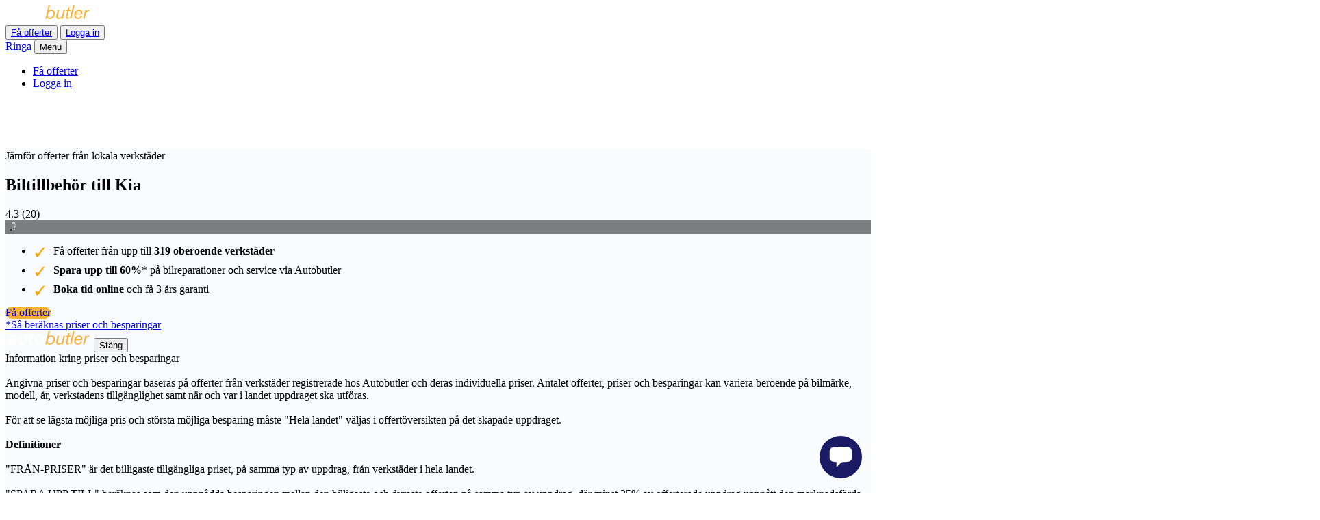

--- FILE ---
content_type: text/html; charset=utf-8
request_url: https://www.autobutler.se/bilmarken/kia/tillbehor-och-bilutrustning
body_size: 43808
content:
<!DOCTYPE html>
<html class="no-js" lang="sv">
  <head data-env="production">
    <meta charset="utf-8">
<script type="text/javascript">window.NREUM||(NREUM={});NREUM.info={"beacon":"bam.nr-data.net","errorBeacon":"bam.nr-data.net","licenseKey":"7fc3264842","applicationID":"2917670","transactionName":"cFpZQUJbWFxRRxxXWUAaR1RXUUcfR11cQw==","queueTime":1,"applicationTime":252,"agent":""}</script>
<script type="text/javascript">(window.NREUM||(NREUM={})).init={ajax:{deny_list:["bam.nr-data.net"]},feature_flags:["soft_nav"]};(window.NREUM||(NREUM={})).loader_config={xpid:"UAEDV1BTGwEJVVZUAAE=",licenseKey:"7fc3264842",applicationID:"2917670",browserID:"2917674"};;/*! For license information please see nr-loader-full-1.308.0.min.js.LICENSE.txt */
(()=>{var e,t,r={384:(e,t,r)=>{"use strict";r.d(t,{NT:()=>a,US:()=>u,Zm:()=>o,bQ:()=>d,dV:()=>c,pV:()=>l});var n=r(6154),i=r(1863),s=r(1910);const a={beacon:"bam.nr-data.net",errorBeacon:"bam.nr-data.net"};function o(){return n.gm.NREUM||(n.gm.NREUM={}),void 0===n.gm.newrelic&&(n.gm.newrelic=n.gm.NREUM),n.gm.NREUM}function c(){let e=o();return e.o||(e.o={ST:n.gm.setTimeout,SI:n.gm.setImmediate||n.gm.setInterval,CT:n.gm.clearTimeout,XHR:n.gm.XMLHttpRequest,REQ:n.gm.Request,EV:n.gm.Event,PR:n.gm.Promise,MO:n.gm.MutationObserver,FETCH:n.gm.fetch,WS:n.gm.WebSocket},(0,s.i)(...Object.values(e.o))),e}function d(e,t){let r=o();r.initializedAgents??={},t.initializedAt={ms:(0,i.t)(),date:new Date},r.initializedAgents[e]=t}function u(e,t){o()[e]=t}function l(){return function(){let e=o();const t=e.info||{};e.info={beacon:a.beacon,errorBeacon:a.errorBeacon,...t}}(),function(){let e=o();const t=e.init||{};e.init={...t}}(),c(),function(){let e=o();const t=e.loader_config||{};e.loader_config={...t}}(),o()}},782:(e,t,r)=>{"use strict";r.d(t,{T:()=>n});const n=r(860).K7.pageViewTiming},860:(e,t,r)=>{"use strict";r.d(t,{$J:()=>u,K7:()=>c,P3:()=>d,XX:()=>i,Yy:()=>o,df:()=>s,qY:()=>n,v4:()=>a});const n="events",i="jserrors",s="browser/blobs",a="rum",o="browser/logs",c={ajax:"ajax",genericEvents:"generic_events",jserrors:i,logging:"logging",metrics:"metrics",pageAction:"page_action",pageViewEvent:"page_view_event",pageViewTiming:"page_view_timing",sessionReplay:"session_replay",sessionTrace:"session_trace",softNav:"soft_navigations",spa:"spa"},d={[c.pageViewEvent]:1,[c.pageViewTiming]:2,[c.metrics]:3,[c.jserrors]:4,[c.spa]:5,[c.ajax]:6,[c.sessionTrace]:7,[c.softNav]:8,[c.sessionReplay]:9,[c.logging]:10,[c.genericEvents]:11},u={[c.pageViewEvent]:a,[c.pageViewTiming]:n,[c.ajax]:n,[c.spa]:n,[c.softNav]:n,[c.metrics]:i,[c.jserrors]:i,[c.sessionTrace]:s,[c.sessionReplay]:s,[c.logging]:o,[c.genericEvents]:"ins"}},944:(e,t,r)=>{"use strict";r.d(t,{R:()=>i});var n=r(3241);function i(e,t){"function"==typeof console.debug&&(console.debug("New Relic Warning: https://github.com/newrelic/newrelic-browser-agent/blob/main/docs/warning-codes.md#".concat(e),t),(0,n.W)({agentIdentifier:null,drained:null,type:"data",name:"warn",feature:"warn",data:{code:e,secondary:t}}))}},993:(e,t,r)=>{"use strict";r.d(t,{A$:()=>s,ET:()=>a,TZ:()=>o,p_:()=>i});var n=r(860);const i={ERROR:"ERROR",WARN:"WARN",INFO:"INFO",DEBUG:"DEBUG",TRACE:"TRACE"},s={OFF:0,ERROR:1,WARN:2,INFO:3,DEBUG:4,TRACE:5},a="log",o=n.K7.logging},1541:(e,t,r)=>{"use strict";r.d(t,{U:()=>i,f:()=>n});const n={MFE:"MFE",BA:"BA"};function i(e,t){if(2!==t?.harvestEndpointVersion)return{};const r=t.agentRef.runtime.appMetadata.agents[0].entityGuid;return e?{"source.id":e.id,"source.name":e.name,"source.type":e.type,"parent.id":e.parent?.id||r,"parent.type":e.parent?.type||n.BA}:{"entity.guid":r,appId:t.agentRef.info.applicationID}}},1687:(e,t,r)=>{"use strict";r.d(t,{Ak:()=>d,Ze:()=>h,x3:()=>u});var n=r(3241),i=r(7836),s=r(3606),a=r(860),o=r(2646);const c={};function d(e,t){const r={staged:!1,priority:a.P3[t]||0};l(e),c[e].get(t)||c[e].set(t,r)}function u(e,t){e&&c[e]&&(c[e].get(t)&&c[e].delete(t),p(e,t,!1),c[e].size&&f(e))}function l(e){if(!e)throw new Error("agentIdentifier required");c[e]||(c[e]=new Map)}function h(e="",t="feature",r=!1){if(l(e),!e||!c[e].get(t)||r)return p(e,t);c[e].get(t).staged=!0,f(e)}function f(e){const t=Array.from(c[e]);t.every(([e,t])=>t.staged)&&(t.sort((e,t)=>e[1].priority-t[1].priority),t.forEach(([t])=>{c[e].delete(t),p(e,t)}))}function p(e,t,r=!0){const a=e?i.ee.get(e):i.ee,c=s.i.handlers;if(!a.aborted&&a.backlog&&c){if((0,n.W)({agentIdentifier:e,type:"lifecycle",name:"drain",feature:t}),r){const e=a.backlog[t],r=c[t];if(r){for(let t=0;e&&t<e.length;++t)g(e[t],r);Object.entries(r).forEach(([e,t])=>{Object.values(t||{}).forEach(t=>{t[0]?.on&&t[0]?.context()instanceof o.y&&t[0].on(e,t[1])})})}}a.isolatedBacklog||delete c[t],a.backlog[t]=null,a.emit("drain-"+t,[])}}function g(e,t){var r=e[1];Object.values(t[r]||{}).forEach(t=>{var r=e[0];if(t[0]===r){var n=t[1],i=e[3],s=e[2];n.apply(i,s)}})}},1738:(e,t,r)=>{"use strict";r.d(t,{U:()=>f,Y:()=>h});var n=r(3241),i=r(9908),s=r(1863),a=r(944),o=r(5701),c=r(3969),d=r(8362),u=r(860),l=r(4261);function h(e,t,r,s){const h=s||r;!h||h[e]&&h[e]!==d.d.prototype[e]||(h[e]=function(){(0,i.p)(c.xV,["API/"+e+"/called"],void 0,u.K7.metrics,r.ee),(0,n.W)({agentIdentifier:r.agentIdentifier,drained:!!o.B?.[r.agentIdentifier],type:"data",name:"api",feature:l.Pl+e,data:{}});try{return t.apply(this,arguments)}catch(e){(0,a.R)(23,e)}})}function f(e,t,r,n,a){const o=e.info;null===r?delete o.jsAttributes[t]:o.jsAttributes[t]=r,(a||null===r)&&(0,i.p)(l.Pl+n,[(0,s.t)(),t,r],void 0,"session",e.ee)}},1741:(e,t,r)=>{"use strict";r.d(t,{W:()=>s});var n=r(944),i=r(4261);class s{#e(e,...t){if(this[e]!==s.prototype[e])return this[e](...t);(0,n.R)(35,e)}addPageAction(e,t){return this.#e(i.hG,e,t)}register(e){return this.#e(i.eY,e)}recordCustomEvent(e,t){return this.#e(i.fF,e,t)}setPageViewName(e,t){return this.#e(i.Fw,e,t)}setCustomAttribute(e,t,r){return this.#e(i.cD,e,t,r)}noticeError(e,t){return this.#e(i.o5,e,t)}setUserId(e,t=!1){return this.#e(i.Dl,e,t)}setApplicationVersion(e){return this.#e(i.nb,e)}setErrorHandler(e){return this.#e(i.bt,e)}addRelease(e,t){return this.#e(i.k6,e,t)}log(e,t){return this.#e(i.$9,e,t)}start(){return this.#e(i.d3)}finished(e){return this.#e(i.BL,e)}recordReplay(){return this.#e(i.CH)}pauseReplay(){return this.#e(i.Tb)}addToTrace(e){return this.#e(i.U2,e)}setCurrentRouteName(e){return this.#e(i.PA,e)}interaction(e){return this.#e(i.dT,e)}wrapLogger(e,t,r){return this.#e(i.Wb,e,t,r)}measure(e,t){return this.#e(i.V1,e,t)}consent(e){return this.#e(i.Pv,e)}}},1863:(e,t,r)=>{"use strict";function n(){return Math.floor(performance.now())}r.d(t,{t:()=>n})},1910:(e,t,r)=>{"use strict";r.d(t,{i:()=>s});var n=r(944);const i=new Map;function s(...e){return e.every(e=>{if(i.has(e))return i.get(e);const t="function"==typeof e?e.toString():"",r=t.includes("[native code]"),s=t.includes("nrWrapper");return r||s||(0,n.R)(64,e?.name||t),i.set(e,r),r})}},2555:(e,t,r)=>{"use strict";r.d(t,{D:()=>o,f:()=>a});var n=r(384),i=r(8122);const s={beacon:n.NT.beacon,errorBeacon:n.NT.errorBeacon,licenseKey:void 0,applicationID:void 0,sa:void 0,queueTime:void 0,applicationTime:void 0,ttGuid:void 0,user:void 0,account:void 0,product:void 0,extra:void 0,jsAttributes:{},userAttributes:void 0,atts:void 0,transactionName:void 0,tNamePlain:void 0};function a(e){try{return!!e.licenseKey&&!!e.errorBeacon&&!!e.applicationID}catch(e){return!1}}const o=e=>(0,i.a)(e,s)},2614:(e,t,r)=>{"use strict";r.d(t,{BB:()=>a,H3:()=>n,g:()=>d,iL:()=>c,tS:()=>o,uh:()=>i,wk:()=>s});const n="NRBA",i="SESSION",s=144e5,a=18e5,o={STARTED:"session-started",PAUSE:"session-pause",RESET:"session-reset",RESUME:"session-resume",UPDATE:"session-update"},c={SAME_TAB:"same-tab",CROSS_TAB:"cross-tab"},d={OFF:0,FULL:1,ERROR:2}},2646:(e,t,r)=>{"use strict";r.d(t,{y:()=>n});class n{constructor(e){this.contextId=e}}},2843:(e,t,r)=>{"use strict";r.d(t,{G:()=>s,u:()=>i});var n=r(3878);function i(e,t=!1,r,i){(0,n.DD)("visibilitychange",function(){if(t)return void("hidden"===document.visibilityState&&e());e(document.visibilityState)},r,i)}function s(e,t,r){(0,n.sp)("pagehide",e,t,r)}},3241:(e,t,r)=>{"use strict";r.d(t,{W:()=>s});var n=r(6154);const i="newrelic";function s(e={}){try{n.gm.dispatchEvent(new CustomEvent(i,{detail:e}))}catch(e){}}},3304:(e,t,r)=>{"use strict";r.d(t,{A:()=>s});var n=r(7836);const i=()=>{const e=new WeakSet;return(t,r)=>{if("object"==typeof r&&null!==r){if(e.has(r))return;e.add(r)}return r}};function s(e){try{return JSON.stringify(e,i())??""}catch(e){try{n.ee.emit("internal-error",[e])}catch(e){}return""}}},3333:(e,t,r)=>{"use strict";r.d(t,{$v:()=>u,TZ:()=>n,Xh:()=>c,Zp:()=>i,kd:()=>d,mq:()=>o,nf:()=>a,qN:()=>s});const n=r(860).K7.genericEvents,i=["auxclick","click","copy","keydown","paste","scrollend"],s=["focus","blur"],a=4,o=1e3,c=2e3,d=["PageAction","UserAction","BrowserPerformance"],u={RESOURCES:"experimental.resources",REGISTER:"register"}},3434:(e,t,r)=>{"use strict";r.d(t,{Jt:()=>s,YM:()=>d});var n=r(7836),i=r(5607);const s="nr@original:".concat(i.W),a=50;var o=Object.prototype.hasOwnProperty,c=!1;function d(e,t){return e||(e=n.ee),r.inPlace=function(e,t,n,i,s){n||(n="");const a="-"===n.charAt(0);for(let o=0;o<t.length;o++){const c=t[o],d=e[c];l(d)||(e[c]=r(d,a?c+n:n,i,c,s))}},r.flag=s,r;function r(t,r,n,c,d){return l(t)?t:(r||(r=""),nrWrapper[s]=t,function(e,t,r){if(Object.defineProperty&&Object.keys)try{return Object.keys(e).forEach(function(r){Object.defineProperty(t,r,{get:function(){return e[r]},set:function(t){return e[r]=t,t}})}),t}catch(e){u([e],r)}for(var n in e)o.call(e,n)&&(t[n]=e[n])}(t,nrWrapper,e),nrWrapper);function nrWrapper(){var s,o,l,h;let f;try{o=this,s=[...arguments],l="function"==typeof n?n(s,o):n||{}}catch(t){u([t,"",[s,o,c],l],e)}i(r+"start",[s,o,c],l,d);const p=performance.now();let g;try{return h=t.apply(o,s),g=performance.now(),h}catch(e){throw g=performance.now(),i(r+"err",[s,o,e],l,d),f=e,f}finally{const e=g-p,t={start:p,end:g,duration:e,isLongTask:e>=a,methodName:c,thrownError:f};t.isLongTask&&i("long-task",[t,o],l,d),i(r+"end",[s,o,h],l,d)}}}function i(r,n,i,s){if(!c||t){var a=c;c=!0;try{e.emit(r,n,i,t,s)}catch(t){u([t,r,n,i],e)}c=a}}}function u(e,t){t||(t=n.ee);try{t.emit("internal-error",e)}catch(e){}}function l(e){return!(e&&"function"==typeof e&&e.apply&&!e[s])}},3606:(e,t,r)=>{"use strict";r.d(t,{i:()=>s});var n=r(9908);s.on=a;var i=s.handlers={};function s(e,t,r,s){a(s||n.d,i,e,t,r)}function a(e,t,r,i,s){s||(s="feature"),e||(e=n.d);var a=t[s]=t[s]||{};(a[r]=a[r]||[]).push([e,i])}},3738:(e,t,r)=>{"use strict";r.d(t,{He:()=>i,Kp:()=>o,Lc:()=>d,Rz:()=>u,TZ:()=>n,bD:()=>s,d3:()=>a,jx:()=>l,sl:()=>h,uP:()=>c});const n=r(860).K7.sessionTrace,i="bstResource",s="resource",a="-start",o="-end",c="fn"+a,d="fn"+o,u="pushState",l=1e3,h=3e4},3785:(e,t,r)=>{"use strict";r.d(t,{R:()=>c,b:()=>d});var n=r(9908),i=r(1863),s=r(860),a=r(3969),o=r(993);function c(e,t,r={},c=o.p_.INFO,d=!0,u,l=(0,i.t)()){(0,n.p)(a.xV,["API/logging/".concat(c.toLowerCase(),"/called")],void 0,s.K7.metrics,e),(0,n.p)(o.ET,[l,t,r,c,d,u],void 0,s.K7.logging,e)}function d(e){return"string"==typeof e&&Object.values(o.p_).some(t=>t===e.toUpperCase().trim())}},3878:(e,t,r)=>{"use strict";function n(e,t){return{capture:e,passive:!1,signal:t}}function i(e,t,r=!1,i){window.addEventListener(e,t,n(r,i))}function s(e,t,r=!1,i){document.addEventListener(e,t,n(r,i))}r.d(t,{DD:()=>s,jT:()=>n,sp:()=>i})},3969:(e,t,r)=>{"use strict";r.d(t,{TZ:()=>n,XG:()=>o,rs:()=>i,xV:()=>a,z_:()=>s});const n=r(860).K7.metrics,i="sm",s="cm",a="storeSupportabilityMetrics",o="storeEventMetrics"},4234:(e,t,r)=>{"use strict";r.d(t,{W:()=>s});var n=r(7836),i=r(1687);class s{constructor(e,t){this.agentIdentifier=e,this.ee=n.ee.get(e),this.featureName=t,this.blocked=!1}deregisterDrain(){(0,i.x3)(this.agentIdentifier,this.featureName)}}},4261:(e,t,r)=>{"use strict";r.d(t,{$9:()=>d,BL:()=>o,CH:()=>f,Dl:()=>w,Fw:()=>y,PA:()=>m,Pl:()=>n,Pv:()=>T,Tb:()=>l,U2:()=>s,V1:()=>E,Wb:()=>x,bt:()=>b,cD:()=>v,d3:()=>R,dT:()=>c,eY:()=>p,fF:()=>h,hG:()=>i,k6:()=>a,nb:()=>g,o5:()=>u});const n="api-",i="addPageAction",s="addToTrace",a="addRelease",o="finished",c="interaction",d="log",u="noticeError",l="pauseReplay",h="recordCustomEvent",f="recordReplay",p="register",g="setApplicationVersion",m="setCurrentRouteName",v="setCustomAttribute",b="setErrorHandler",y="setPageViewName",w="setUserId",R="start",x="wrapLogger",E="measure",T="consent"},5205:(e,t,r)=>{"use strict";r.d(t,{j:()=>S});var n=r(384),i=r(1741);var s=r(2555),a=r(3333);const o=e=>{if(!e||"string"!=typeof e)return!1;try{document.createDocumentFragment().querySelector(e)}catch{return!1}return!0};var c=r(2614),d=r(944),u=r(8122);const l="[data-nr-mask]",h=e=>(0,u.a)(e,(()=>{const e={feature_flags:[],experimental:{allow_registered_children:!1,resources:!1},mask_selector:"*",block_selector:"[data-nr-block]",mask_input_options:{color:!1,date:!1,"datetime-local":!1,email:!1,month:!1,number:!1,range:!1,search:!1,tel:!1,text:!1,time:!1,url:!1,week:!1,textarea:!1,select:!1,password:!0}};return{ajax:{deny_list:void 0,block_internal:!0,enabled:!0,autoStart:!0},api:{get allow_registered_children(){return e.feature_flags.includes(a.$v.REGISTER)||e.experimental.allow_registered_children},set allow_registered_children(t){e.experimental.allow_registered_children=t},duplicate_registered_data:!1},browser_consent_mode:{enabled:!1},distributed_tracing:{enabled:void 0,exclude_newrelic_header:void 0,cors_use_newrelic_header:void 0,cors_use_tracecontext_headers:void 0,allowed_origins:void 0},get feature_flags(){return e.feature_flags},set feature_flags(t){e.feature_flags=t},generic_events:{enabled:!0,autoStart:!0},harvest:{interval:30},jserrors:{enabled:!0,autoStart:!0},logging:{enabled:!0,autoStart:!0},metrics:{enabled:!0,autoStart:!0},obfuscate:void 0,page_action:{enabled:!0},page_view_event:{enabled:!0,autoStart:!0},page_view_timing:{enabled:!0,autoStart:!0},performance:{capture_marks:!1,capture_measures:!1,capture_detail:!0,resources:{get enabled(){return e.feature_flags.includes(a.$v.RESOURCES)||e.experimental.resources},set enabled(t){e.experimental.resources=t},asset_types:[],first_party_domains:[],ignore_newrelic:!0}},privacy:{cookies_enabled:!0},proxy:{assets:void 0,beacon:void 0},session:{expiresMs:c.wk,inactiveMs:c.BB},session_replay:{autoStart:!0,enabled:!1,preload:!1,sampling_rate:10,error_sampling_rate:100,collect_fonts:!1,inline_images:!1,fix_stylesheets:!0,mask_all_inputs:!0,get mask_text_selector(){return e.mask_selector},set mask_text_selector(t){o(t)?e.mask_selector="".concat(t,",").concat(l):""===t||null===t?e.mask_selector=l:(0,d.R)(5,t)},get block_class(){return"nr-block"},get ignore_class(){return"nr-ignore"},get mask_text_class(){return"nr-mask"},get block_selector(){return e.block_selector},set block_selector(t){o(t)?e.block_selector+=",".concat(t):""!==t&&(0,d.R)(6,t)},get mask_input_options(){return e.mask_input_options},set mask_input_options(t){t&&"object"==typeof t?e.mask_input_options={...t,password:!0}:(0,d.R)(7,t)}},session_trace:{enabled:!0,autoStart:!0},soft_navigations:{enabled:!0,autoStart:!0},spa:{enabled:!0,autoStart:!0},ssl:void 0,user_actions:{enabled:!0,elementAttributes:["id","className","tagName","type"]}}})());var f=r(6154),p=r(9324);let g=0;const m={buildEnv:p.F3,distMethod:p.Xs,version:p.xv,originTime:f.WN},v={consented:!1},b={appMetadata:{},get consented(){return this.session?.state?.consent||v.consented},set consented(e){v.consented=e},customTransaction:void 0,denyList:void 0,disabled:!1,harvester:void 0,isolatedBacklog:!1,isRecording:!1,loaderType:void 0,maxBytes:3e4,obfuscator:void 0,onerror:void 0,ptid:void 0,releaseIds:{},session:void 0,timeKeeper:void 0,registeredEntities:[],jsAttributesMetadata:{bytes:0},get harvestCount(){return++g}},y=e=>{const t=(0,u.a)(e,b),r=Object.keys(m).reduce((e,t)=>(e[t]={value:m[t],writable:!1,configurable:!0,enumerable:!0},e),{});return Object.defineProperties(t,r)};var w=r(5701);const R=e=>{const t=e.startsWith("http");e+="/",r.p=t?e:"https://"+e};var x=r(7836),E=r(3241);const T={accountID:void 0,trustKey:void 0,agentID:void 0,licenseKey:void 0,applicationID:void 0,xpid:void 0},A=e=>(0,u.a)(e,T),_=new Set;function S(e,t={},r,a){let{init:o,info:c,loader_config:d,runtime:u={},exposed:l=!0}=t;if(!c){const e=(0,n.pV)();o=e.init,c=e.info,d=e.loader_config}e.init=h(o||{}),e.loader_config=A(d||{}),c.jsAttributes??={},f.bv&&(c.jsAttributes.isWorker=!0),e.info=(0,s.D)(c);const p=e.init,g=[c.beacon,c.errorBeacon];_.has(e.agentIdentifier)||(p.proxy.assets&&(R(p.proxy.assets),g.push(p.proxy.assets)),p.proxy.beacon&&g.push(p.proxy.beacon),e.beacons=[...g],function(e){const t=(0,n.pV)();Object.getOwnPropertyNames(i.W.prototype).forEach(r=>{const n=i.W.prototype[r];if("function"!=typeof n||"constructor"===n)return;let s=t[r];e[r]&&!1!==e.exposed&&"micro-agent"!==e.runtime?.loaderType&&(t[r]=(...t)=>{const n=e[r](...t);return s?s(...t):n})})}(e),(0,n.US)("activatedFeatures",w.B)),u.denyList=[...p.ajax.deny_list||[],...p.ajax.block_internal?g:[]],u.ptid=e.agentIdentifier,u.loaderType=r,e.runtime=y(u),_.has(e.agentIdentifier)||(e.ee=x.ee.get(e.agentIdentifier),e.exposed=l,(0,E.W)({agentIdentifier:e.agentIdentifier,drained:!!w.B?.[e.agentIdentifier],type:"lifecycle",name:"initialize",feature:void 0,data:e.config})),_.add(e.agentIdentifier)}},5270:(e,t,r)=>{"use strict";r.d(t,{Aw:()=>a,SR:()=>s,rF:()=>o});var n=r(384),i=r(7767);function s(e){return!!(0,n.dV)().o.MO&&(0,i.V)(e)&&!0===e?.session_trace.enabled}function a(e){return!0===e?.session_replay.preload&&s(e)}function o(e,t){try{if("string"==typeof t?.type){if("password"===t.type.toLowerCase())return"*".repeat(e?.length||0);if(void 0!==t?.dataset?.nrUnmask||t?.classList?.contains("nr-unmask"))return e}}catch(e){}return"string"==typeof e?e.replace(/[\S]/g,"*"):"*".repeat(e?.length||0)}},5289:(e,t,r)=>{"use strict";r.d(t,{GG:()=>a,Qr:()=>c,sB:()=>o});var n=r(3878),i=r(6389);function s(){return"undefined"==typeof document||"complete"===document.readyState}function a(e,t){if(s())return e();const r=(0,i.J)(e),a=setInterval(()=>{s()&&(clearInterval(a),r())},500);(0,n.sp)("load",r,t)}function o(e){if(s())return e();(0,n.DD)("DOMContentLoaded",e)}function c(e){if(s())return e();(0,n.sp)("popstate",e)}},5607:(e,t,r)=>{"use strict";r.d(t,{W:()=>n});const n=(0,r(9566).bz)()},5701:(e,t,r)=>{"use strict";r.d(t,{B:()=>s,t:()=>a});var n=r(3241);const i=new Set,s={};function a(e,t){const r=t.agentIdentifier;s[r]??={},e&&"object"==typeof e&&(i.has(r)||(t.ee.emit("rumresp",[e]),s[r]=e,i.add(r),(0,n.W)({agentIdentifier:r,loaded:!0,drained:!0,type:"lifecycle",name:"load",feature:void 0,data:e})))}},6154:(e,t,r)=>{"use strict";r.d(t,{OF:()=>d,RI:()=>i,WN:()=>h,bv:()=>s,eN:()=>f,gm:()=>a,lR:()=>l,m:()=>c,mw:()=>o,sb:()=>u});var n=r(1863);const i="undefined"!=typeof window&&!!window.document,s="undefined"!=typeof WorkerGlobalScope&&("undefined"!=typeof self&&self instanceof WorkerGlobalScope&&self.navigator instanceof WorkerNavigator||"undefined"!=typeof globalThis&&globalThis instanceof WorkerGlobalScope&&globalThis.navigator instanceof WorkerNavigator),a=i?window:"undefined"!=typeof WorkerGlobalScope&&("undefined"!=typeof self&&self instanceof WorkerGlobalScope&&self||"undefined"!=typeof globalThis&&globalThis instanceof WorkerGlobalScope&&globalThis),o=Boolean("hidden"===a?.document?.visibilityState),c=""+a?.location,d=/iPad|iPhone|iPod/.test(a.navigator?.userAgent),u=d&&"undefined"==typeof SharedWorker,l=(()=>{const e=a.navigator?.userAgent?.match(/Firefox[/\s](\d+\.\d+)/);return Array.isArray(e)&&e.length>=2?+e[1]:0})(),h=Date.now()-(0,n.t)(),f=()=>"undefined"!=typeof PerformanceNavigationTiming&&a?.performance?.getEntriesByType("navigation")?.[0]?.responseStart},6344:(e,t,r)=>{"use strict";r.d(t,{BB:()=>u,Qb:()=>l,TZ:()=>i,Ug:()=>a,Vh:()=>s,_s:()=>o,bc:()=>d,yP:()=>c});var n=r(2614);const i=r(860).K7.sessionReplay,s="errorDuringReplay",a=.12,o={DomContentLoaded:0,Load:1,FullSnapshot:2,IncrementalSnapshot:3,Meta:4,Custom:5},c={[n.g.ERROR]:15e3,[n.g.FULL]:3e5,[n.g.OFF]:0},d={RESET:{message:"Session was reset",sm:"Reset"},IMPORT:{message:"Recorder failed to import",sm:"Import"},TOO_MANY:{message:"429: Too Many Requests",sm:"Too-Many"},TOO_BIG:{message:"Payload was too large",sm:"Too-Big"},CROSS_TAB:{message:"Session Entity was set to OFF on another tab",sm:"Cross-Tab"},ENTITLEMENTS:{message:"Session Replay is not allowed and will not be started",sm:"Entitlement"}},u=5e3,l={API:"api",RESUME:"resume",SWITCH_TO_FULL:"switchToFull",INITIALIZE:"initialize",PRELOAD:"preload"}},6389:(e,t,r)=>{"use strict";function n(e,t=500,r={}){const n=r?.leading||!1;let i;return(...r)=>{n&&void 0===i&&(e.apply(this,r),i=setTimeout(()=>{i=clearTimeout(i)},t)),n||(clearTimeout(i),i=setTimeout(()=>{e.apply(this,r)},t))}}function i(e){let t=!1;return(...r)=>{t||(t=!0,e.apply(this,r))}}r.d(t,{J:()=>i,s:()=>n})},6630:(e,t,r)=>{"use strict";r.d(t,{T:()=>n});const n=r(860).K7.pageViewEvent},6774:(e,t,r)=>{"use strict";r.d(t,{T:()=>n});const n=r(860).K7.jserrors},7295:(e,t,r)=>{"use strict";r.d(t,{Xv:()=>a,gX:()=>i,iW:()=>s});var n=[];function i(e){if(!e||s(e))return!1;if(0===n.length)return!0;if("*"===n[0].hostname)return!1;for(var t=0;t<n.length;t++){var r=n[t];if(r.hostname.test(e.hostname)&&r.pathname.test(e.pathname))return!1}return!0}function s(e){return void 0===e.hostname}function a(e){if(n=[],e&&e.length)for(var t=0;t<e.length;t++){let r=e[t];if(!r)continue;if("*"===r)return void(n=[{hostname:"*"}]);0===r.indexOf("http://")?r=r.substring(7):0===r.indexOf("https://")&&(r=r.substring(8));const i=r.indexOf("/");let s,a;i>0?(s=r.substring(0,i),a=r.substring(i)):(s=r,a="*");let[c]=s.split(":");n.push({hostname:o(c),pathname:o(a,!0)})}}function o(e,t=!1){const r=e.replace(/[.+?^${}()|[\]\\]/g,e=>"\\"+e).replace(/\*/g,".*?");return new RegExp((t?"^":"")+r+"$")}},7485:(e,t,r)=>{"use strict";r.d(t,{D:()=>i});var n=r(6154);function i(e){if(0===(e||"").indexOf("data:"))return{protocol:"data"};try{const t=new URL(e,location.href),r={port:t.port,hostname:t.hostname,pathname:t.pathname,search:t.search,protocol:t.protocol.slice(0,t.protocol.indexOf(":")),sameOrigin:t.protocol===n.gm?.location?.protocol&&t.host===n.gm?.location?.host};return r.port&&""!==r.port||("http:"===t.protocol&&(r.port="80"),"https:"===t.protocol&&(r.port="443")),r.pathname&&""!==r.pathname?r.pathname.startsWith("/")||(r.pathname="/".concat(r.pathname)):r.pathname="/",r}catch(e){return{}}}},7699:(e,t,r)=>{"use strict";r.d(t,{It:()=>s,KC:()=>o,No:()=>i,qh:()=>a});var n=r(860);const i=16e3,s=1e6,a="SESSION_ERROR",o={[n.K7.logging]:!0,[n.K7.genericEvents]:!1,[n.K7.jserrors]:!1,[n.K7.ajax]:!1}},7767:(e,t,r)=>{"use strict";r.d(t,{V:()=>i});var n=r(6154);const i=e=>n.RI&&!0===e?.privacy.cookies_enabled},7836:(e,t,r)=>{"use strict";r.d(t,{P:()=>o,ee:()=>c});var n=r(384),i=r(8990),s=r(2646),a=r(5607);const o="nr@context:".concat(a.W),c=function e(t,r){var n={},a={},u={},l=!1;try{l=16===r.length&&d.initializedAgents?.[r]?.runtime.isolatedBacklog}catch(e){}var h={on:p,addEventListener:p,removeEventListener:function(e,t){var r=n[e];if(!r)return;for(var i=0;i<r.length;i++)r[i]===t&&r.splice(i,1)},emit:function(e,r,n,i,s){!1!==s&&(s=!0);if(c.aborted&&!i)return;t&&s&&t.emit(e,r,n);var o=f(n);g(e).forEach(e=>{e.apply(o,r)});var d=v()[a[e]];d&&d.push([h,e,r,o]);return o},get:m,listeners:g,context:f,buffer:function(e,t){const r=v();if(t=t||"feature",h.aborted)return;Object.entries(e||{}).forEach(([e,n])=>{a[n]=t,t in r||(r[t]=[])})},abort:function(){h._aborted=!0,Object.keys(h.backlog).forEach(e=>{delete h.backlog[e]})},isBuffering:function(e){return!!v()[a[e]]},debugId:r,backlog:l?{}:t&&"object"==typeof t.backlog?t.backlog:{},isolatedBacklog:l};return Object.defineProperty(h,"aborted",{get:()=>{let e=h._aborted||!1;return e||(t&&(e=t.aborted),e)}}),h;function f(e){return e&&e instanceof s.y?e:e?(0,i.I)(e,o,()=>new s.y(o)):new s.y(o)}function p(e,t){n[e]=g(e).concat(t)}function g(e){return n[e]||[]}function m(t){return u[t]=u[t]||e(h,t)}function v(){return h.backlog}}(void 0,"globalEE"),d=(0,n.Zm)();d.ee||(d.ee=c)},8122:(e,t,r)=>{"use strict";r.d(t,{a:()=>i});var n=r(944);function i(e,t){try{if(!e||"object"!=typeof e)return(0,n.R)(3);if(!t||"object"!=typeof t)return(0,n.R)(4);const r=Object.create(Object.getPrototypeOf(t),Object.getOwnPropertyDescriptors(t)),s=0===Object.keys(r).length?e:r;for(let a in s)if(void 0!==e[a])try{if(null===e[a]){r[a]=null;continue}Array.isArray(e[a])&&Array.isArray(t[a])?r[a]=Array.from(new Set([...e[a],...t[a]])):"object"==typeof e[a]&&"object"==typeof t[a]?r[a]=i(e[a],t[a]):r[a]=e[a]}catch(e){r[a]||(0,n.R)(1,e)}return r}catch(e){(0,n.R)(2,e)}}},8139:(e,t,r)=>{"use strict";r.d(t,{u:()=>h});var n=r(7836),i=r(3434),s=r(8990),a=r(6154);const o={},c=a.gm.XMLHttpRequest,d="addEventListener",u="removeEventListener",l="nr@wrapped:".concat(n.P);function h(e){var t=function(e){return(e||n.ee).get("events")}(e);if(o[t.debugId]++)return t;o[t.debugId]=1;var r=(0,i.YM)(t,!0);function h(e){r.inPlace(e,[d,u],"-",p)}function p(e,t){return e[1]}return"getPrototypeOf"in Object&&(a.RI&&f(document,h),c&&f(c.prototype,h),f(a.gm,h)),t.on(d+"-start",function(e,t){var n=e[1];if(null!==n&&("function"==typeof n||"object"==typeof n)&&"newrelic"!==e[0]){var i=(0,s.I)(n,l,function(){var e={object:function(){if("function"!=typeof n.handleEvent)return;return n.handleEvent.apply(n,arguments)},function:n}[typeof n];return e?r(e,"fn-",null,e.name||"anonymous"):n});this.wrapped=e[1]=i}}),t.on(u+"-start",function(e){e[1]=this.wrapped||e[1]}),t}function f(e,t,...r){let n=e;for(;"object"==typeof n&&!Object.prototype.hasOwnProperty.call(n,d);)n=Object.getPrototypeOf(n);n&&t(n,...r)}},8362:(e,t,r)=>{"use strict";r.d(t,{d:()=>s});var n=r(9566),i=r(1741);class s extends i.W{agentIdentifier=(0,n.LA)(16)}},8374:(e,t,r)=>{r.nc=(()=>{try{return document?.currentScript?.nonce}catch(e){}return""})()},8990:(e,t,r)=>{"use strict";r.d(t,{I:()=>i});var n=Object.prototype.hasOwnProperty;function i(e,t,r){if(n.call(e,t))return e[t];var i=r();if(Object.defineProperty&&Object.keys)try{return Object.defineProperty(e,t,{value:i,writable:!0,enumerable:!1}),i}catch(e){}return e[t]=i,i}},9119:(e,t,r)=>{"use strict";r.d(t,{L:()=>s});var n=/([^?#]*)[^#]*(#[^?]*|$).*/,i=/([^?#]*)().*/;function s(e,t){return e?e.replace(t?n:i,"$1$2"):e}},9300:(e,t,r)=>{"use strict";r.d(t,{T:()=>n});const n=r(860).K7.ajax},9324:(e,t,r)=>{"use strict";r.d(t,{AJ:()=>a,F3:()=>i,Xs:()=>s,Yq:()=>o,xv:()=>n});const n="1.308.0",i="PROD",s="CDN",a="@newrelic/rrweb",o="1.0.1"},9566:(e,t,r)=>{"use strict";r.d(t,{LA:()=>o,ZF:()=>c,bz:()=>a,el:()=>d});var n=r(6154);const i="xxxxxxxx-xxxx-4xxx-yxxx-xxxxxxxxxxxx";function s(e,t){return e?15&e[t]:16*Math.random()|0}function a(){const e=n.gm?.crypto||n.gm?.msCrypto;let t,r=0;return e&&e.getRandomValues&&(t=e.getRandomValues(new Uint8Array(30))),i.split("").map(e=>"x"===e?s(t,r++).toString(16):"y"===e?(3&s()|8).toString(16):e).join("")}function o(e){const t=n.gm?.crypto||n.gm?.msCrypto;let r,i=0;t&&t.getRandomValues&&(r=t.getRandomValues(new Uint8Array(e)));const a=[];for(var o=0;o<e;o++)a.push(s(r,i++).toString(16));return a.join("")}function c(){return o(16)}function d(){return o(32)}},9908:(e,t,r)=>{"use strict";r.d(t,{d:()=>n,p:()=>i});var n=r(7836).ee.get("handle");function i(e,t,r,i,s){s?(s.buffer([e],i),s.emit(e,t,r)):(n.buffer([e],i),n.emit(e,t,r))}}},n={};function i(e){var t=n[e];if(void 0!==t)return t.exports;var s=n[e]={exports:{}};return r[e](s,s.exports,i),s.exports}i.m=r,i.d=(e,t)=>{for(var r in t)i.o(t,r)&&!i.o(e,r)&&Object.defineProperty(e,r,{enumerable:!0,get:t[r]})},i.f={},i.e=e=>Promise.all(Object.keys(i.f).reduce((t,r)=>(i.f[r](e,t),t),[])),i.u=e=>({95:"nr-full-compressor",222:"nr-full-recorder",891:"nr-full"}[e]+"-1.308.0.min.js"),i.o=(e,t)=>Object.prototype.hasOwnProperty.call(e,t),e={},t="NRBA-1.308.0.PROD:",i.l=(r,n,s,a)=>{if(e[r])e[r].push(n);else{var o,c;if(void 0!==s)for(var d=document.getElementsByTagName("script"),u=0;u<d.length;u++){var l=d[u];if(l.getAttribute("src")==r||l.getAttribute("data-webpack")==t+s){o=l;break}}if(!o){c=!0;var h={891:"sha512-fcveNDcpRQS9OweGhN4uJe88Qmg+EVyH6j/wngwL2Le0m7LYyz7q+JDx7KBxsdDF4TaPVsSmHg12T3pHwdLa7w==",222:"sha512-O8ZzdvgB4fRyt7k2Qrr4STpR+tCA2mcQEig6/dP3rRy9uEx1CTKQ6cQ7Src0361y7xS434ua+zIPo265ZpjlEg==",95:"sha512-jDWejat/6/UDex/9XjYoPPmpMPuEvBCSuCg/0tnihjbn5bh9mP3An0NzFV9T5Tc+3kKhaXaZA8UIKPAanD2+Gw=="};(o=document.createElement("script")).charset="utf-8",i.nc&&o.setAttribute("nonce",i.nc),o.setAttribute("data-webpack",t+s),o.src=r,0!==o.src.indexOf(window.location.origin+"/")&&(o.crossOrigin="anonymous"),h[a]&&(o.integrity=h[a])}e[r]=[n];var f=(t,n)=>{o.onerror=o.onload=null,clearTimeout(p);var i=e[r];if(delete e[r],o.parentNode&&o.parentNode.removeChild(o),i&&i.forEach(e=>e(n)),t)return t(n)},p=setTimeout(f.bind(null,void 0,{type:"timeout",target:o}),12e4);o.onerror=f.bind(null,o.onerror),o.onload=f.bind(null,o.onload),c&&document.head.appendChild(o)}},i.r=e=>{"undefined"!=typeof Symbol&&Symbol.toStringTag&&Object.defineProperty(e,Symbol.toStringTag,{value:"Module"}),Object.defineProperty(e,"__esModule",{value:!0})},i.p="https://js-agent.newrelic.com/",(()=>{var e={85:0,959:0};i.f.j=(t,r)=>{var n=i.o(e,t)?e[t]:void 0;if(0!==n)if(n)r.push(n[2]);else{var s=new Promise((r,i)=>n=e[t]=[r,i]);r.push(n[2]=s);var a=i.p+i.u(t),o=new Error;i.l(a,r=>{if(i.o(e,t)&&(0!==(n=e[t])&&(e[t]=void 0),n)){var s=r&&("load"===r.type?"missing":r.type),a=r&&r.target&&r.target.src;o.message="Loading chunk "+t+" failed: ("+s+": "+a+")",o.name="ChunkLoadError",o.type=s,o.request=a,n[1](o)}},"chunk-"+t,t)}};var t=(t,r)=>{var n,s,[a,o,c]=r,d=0;if(a.some(t=>0!==e[t])){for(n in o)i.o(o,n)&&(i.m[n]=o[n]);if(c)c(i)}for(t&&t(r);d<a.length;d++)s=a[d],i.o(e,s)&&e[s]&&e[s][0](),e[s]=0},r=self["webpackChunk:NRBA-1.308.0.PROD"]=self["webpackChunk:NRBA-1.308.0.PROD"]||[];r.forEach(t.bind(null,0)),r.push=t.bind(null,r.push.bind(r))})(),(()=>{"use strict";i(8374);var e=i(8362),t=i(860);const r=Object.values(t.K7);var n=i(5205);var s=i(9908),a=i(1863),o=i(4261),c=i(1738);var d=i(1687),u=i(4234),l=i(5289),h=i(6154),f=i(944),p=i(5270),g=i(7767),m=i(6389),v=i(7699);class b extends u.W{constructor(e,t){super(e.agentIdentifier,t),this.agentRef=e,this.abortHandler=void 0,this.featAggregate=void 0,this.loadedSuccessfully=void 0,this.onAggregateImported=new Promise(e=>{this.loadedSuccessfully=e}),this.deferred=Promise.resolve(),!1===e.init[this.featureName].autoStart?this.deferred=new Promise((t,r)=>{this.ee.on("manual-start-all",(0,m.J)(()=>{(0,d.Ak)(e.agentIdentifier,this.featureName),t()}))}):(0,d.Ak)(e.agentIdentifier,t)}importAggregator(e,t,r={}){if(this.featAggregate)return;const n=async()=>{let n;await this.deferred;try{if((0,g.V)(e.init)){const{setupAgentSession:t}=await i.e(891).then(i.bind(i,8766));n=t(e)}}catch(e){(0,f.R)(20,e),this.ee.emit("internal-error",[e]),(0,s.p)(v.qh,[e],void 0,this.featureName,this.ee)}try{if(!this.#t(this.featureName,n,e.init))return(0,d.Ze)(this.agentIdentifier,this.featureName),void this.loadedSuccessfully(!1);const{Aggregate:i}=await t();this.featAggregate=new i(e,r),e.runtime.harvester.initializedAggregates.push(this.featAggregate),this.loadedSuccessfully(!0)}catch(e){(0,f.R)(34,e),this.abortHandler?.(),(0,d.Ze)(this.agentIdentifier,this.featureName,!0),this.loadedSuccessfully(!1),this.ee&&this.ee.abort()}};h.RI?(0,l.GG)(()=>n(),!0):n()}#t(e,r,n){if(this.blocked)return!1;switch(e){case t.K7.sessionReplay:return(0,p.SR)(n)&&!!r;case t.K7.sessionTrace:return!!r;default:return!0}}}var y=i(6630),w=i(2614),R=i(3241);class x extends b{static featureName=y.T;constructor(e){var t;super(e,y.T),this.setupInspectionEvents(e.agentIdentifier),t=e,(0,c.Y)(o.Fw,function(e,r){"string"==typeof e&&("/"!==e.charAt(0)&&(e="/"+e),t.runtime.customTransaction=(r||"http://custom.transaction")+e,(0,s.p)(o.Pl+o.Fw,[(0,a.t)()],void 0,void 0,t.ee))},t),this.importAggregator(e,()=>i.e(891).then(i.bind(i,3718)))}setupInspectionEvents(e){const t=(t,r)=>{t&&(0,R.W)({agentIdentifier:e,timeStamp:t.timeStamp,loaded:"complete"===t.target.readyState,type:"window",name:r,data:t.target.location+""})};(0,l.sB)(e=>{t(e,"DOMContentLoaded")}),(0,l.GG)(e=>{t(e,"load")}),(0,l.Qr)(e=>{t(e,"navigate")}),this.ee.on(w.tS.UPDATE,(t,r)=>{(0,R.W)({agentIdentifier:e,type:"lifecycle",name:"session",data:r})})}}var E=i(384);class T extends e.d{constructor(e){var t;(super(),h.gm)?(this.features={},(0,E.bQ)(this.agentIdentifier,this),this.desiredFeatures=new Set(e.features||[]),this.desiredFeatures.add(x),(0,n.j)(this,e,e.loaderType||"agent"),t=this,(0,c.Y)(o.cD,function(e,r,n=!1){if("string"==typeof e){if(["string","number","boolean"].includes(typeof r)||null===r)return(0,c.U)(t,e,r,o.cD,n);(0,f.R)(40,typeof r)}else(0,f.R)(39,typeof e)},t),function(e){(0,c.Y)(o.Dl,function(t,r=!1){if("string"!=typeof t&&null!==t)return void(0,f.R)(41,typeof t);const n=e.info.jsAttributes["enduser.id"];r&&null!=n&&n!==t?(0,s.p)(o.Pl+"setUserIdAndResetSession",[t],void 0,"session",e.ee):(0,c.U)(e,"enduser.id",t,o.Dl,!0)},e)}(this),function(e){(0,c.Y)(o.nb,function(t){if("string"==typeof t||null===t)return(0,c.U)(e,"application.version",t,o.nb,!1);(0,f.R)(42,typeof t)},e)}(this),function(e){(0,c.Y)(o.d3,function(){e.ee.emit("manual-start-all")},e)}(this),function(e){(0,c.Y)(o.Pv,function(t=!0){if("boolean"==typeof t){if((0,s.p)(o.Pl+o.Pv,[t],void 0,"session",e.ee),e.runtime.consented=t,t){const t=e.features.page_view_event;t.onAggregateImported.then(e=>{const r=t.featAggregate;e&&!r.sentRum&&r.sendRum()})}}else(0,f.R)(65,typeof t)},e)}(this),this.run()):(0,f.R)(21)}get config(){return{info:this.info,init:this.init,loader_config:this.loader_config,runtime:this.runtime}}get api(){return this}run(){try{const e=function(e){const t={};return r.forEach(r=>{t[r]=!!e[r]?.enabled}),t}(this.init),n=[...this.desiredFeatures];n.sort((e,r)=>t.P3[e.featureName]-t.P3[r.featureName]),n.forEach(r=>{if(!e[r.featureName]&&r.featureName!==t.K7.pageViewEvent)return;if(r.featureName===t.K7.spa)return void(0,f.R)(67);const n=function(e){switch(e){case t.K7.ajax:return[t.K7.jserrors];case t.K7.sessionTrace:return[t.K7.ajax,t.K7.pageViewEvent];case t.K7.sessionReplay:return[t.K7.sessionTrace];case t.K7.pageViewTiming:return[t.K7.pageViewEvent];default:return[]}}(r.featureName).filter(e=>!(e in this.features));n.length>0&&(0,f.R)(36,{targetFeature:r.featureName,missingDependencies:n}),this.features[r.featureName]=new r(this)})}catch(e){(0,f.R)(22,e);for(const e in this.features)this.features[e].abortHandler?.();const t=(0,E.Zm)();delete t.initializedAgents[this.agentIdentifier]?.features,delete this.sharedAggregator;return t.ee.get(this.agentIdentifier).abort(),!1}}}var A=i(2843),_=i(782);class S extends b{static featureName=_.T;constructor(e){super(e,_.T),h.RI&&((0,A.u)(()=>(0,s.p)("docHidden",[(0,a.t)()],void 0,_.T,this.ee),!0),(0,A.G)(()=>(0,s.p)("winPagehide",[(0,a.t)()],void 0,_.T,this.ee)),this.importAggregator(e,()=>i.e(891).then(i.bind(i,9018))))}}var O=i(3969);class I extends b{static featureName=O.TZ;constructor(e){super(e,O.TZ),h.RI&&document.addEventListener("securitypolicyviolation",e=>{(0,s.p)(O.xV,["Generic/CSPViolation/Detected"],void 0,this.featureName,this.ee)}),this.importAggregator(e,()=>i.e(891).then(i.bind(i,6555)))}}var P=i(6774),k=i(3878),N=i(3304);class D{constructor(e,t,r,n,i){this.name="UncaughtError",this.message="string"==typeof e?e:(0,N.A)(e),this.sourceURL=t,this.line=r,this.column=n,this.__newrelic=i}}function j(e){return M(e)?e:new D(void 0!==e?.message?e.message:e,e?.filename||e?.sourceURL,e?.lineno||e?.line,e?.colno||e?.col,e?.__newrelic,e?.cause)}function C(e){const t="Unhandled Promise Rejection: ";if(!e?.reason)return;if(M(e.reason)){try{e.reason.message.startsWith(t)||(e.reason.message=t+e.reason.message)}catch(e){}return j(e.reason)}const r=j(e.reason);return(r.message||"").startsWith(t)||(r.message=t+r.message),r}function L(e){if(e.error instanceof SyntaxError&&!/:\d+$/.test(e.error.stack?.trim())){const t=new D(e.message,e.filename,e.lineno,e.colno,e.error.__newrelic,e.cause);return t.name=SyntaxError.name,t}return M(e.error)?e.error:j(e)}function M(e){return e instanceof Error&&!!e.stack}function B(e,r,n,i,o=(0,a.t)()){"string"==typeof e&&(e=new Error(e)),(0,s.p)("err",[e,o,!1,r,n.runtime.isRecording,void 0,i],void 0,t.K7.jserrors,n.ee),(0,s.p)("uaErr",[],void 0,t.K7.genericEvents,n.ee)}var H=i(1541),K=i(993),W=i(3785);function U(e,{customAttributes:t={},level:r=K.p_.INFO}={},n,i,s=(0,a.t)()){(0,W.R)(n.ee,e,t,r,!1,i,s)}function F(e,r,n,i,c=(0,a.t)()){(0,s.p)(o.Pl+o.hG,[c,e,r,i],void 0,t.K7.genericEvents,n.ee)}function V(e,r,n,i,c=(0,a.t)()){const{start:d,end:u,customAttributes:l}=r||{},h={customAttributes:l||{}};if("object"!=typeof h.customAttributes||"string"!=typeof e||0===e.length)return void(0,f.R)(57);const p=(e,t)=>null==e?t:"number"==typeof e?e:e instanceof PerformanceMark?e.startTime:Number.NaN;if(h.start=p(d,0),h.end=p(u,c),Number.isNaN(h.start)||Number.isNaN(h.end))(0,f.R)(57);else{if(h.duration=h.end-h.start,!(h.duration<0))return(0,s.p)(o.Pl+o.V1,[h,e,i],void 0,t.K7.genericEvents,n.ee),h;(0,f.R)(58)}}function z(e,r={},n,i,c=(0,a.t)()){(0,s.p)(o.Pl+o.fF,[c,e,r,i],void 0,t.K7.genericEvents,n.ee)}function G(e){(0,c.Y)(o.eY,function(t){return Y(e,t)},e)}function Y(e,r,n){(0,f.R)(54,"newrelic.register"),r||={},r.type=H.f.MFE,r.licenseKey||=e.info.licenseKey,r.blocked=!1,r.parent=n||{},Array.isArray(r.tags)||(r.tags=[]);const i={};r.tags.forEach(e=>{"name"!==e&&"id"!==e&&(i["source.".concat(e)]=!0)}),r.isolated??=!0;let o=()=>{};const c=e.runtime.registeredEntities;if(!r.isolated){const e=c.find(({metadata:{target:{id:e}}})=>e===r.id&&!r.isolated);if(e)return e}const d=e=>{r.blocked=!0,o=e};function u(e){return"string"==typeof e&&!!e.trim()&&e.trim().length<501||"number"==typeof e}e.init.api.allow_registered_children||d((0,m.J)(()=>(0,f.R)(55))),u(r.id)&&u(r.name)||d((0,m.J)(()=>(0,f.R)(48,r)));const l={addPageAction:(t,n={})=>g(F,[t,{...i,...n},e],r),deregister:()=>{d((0,m.J)(()=>(0,f.R)(68)))},log:(t,n={})=>g(U,[t,{...n,customAttributes:{...i,...n.customAttributes||{}}},e],r),measure:(t,n={})=>g(V,[t,{...n,customAttributes:{...i,...n.customAttributes||{}}},e],r),noticeError:(t,n={})=>g(B,[t,{...i,...n},e],r),register:(t={})=>g(Y,[e,t],l.metadata.target),recordCustomEvent:(t,n={})=>g(z,[t,{...i,...n},e],r),setApplicationVersion:e=>p("application.version",e),setCustomAttribute:(e,t)=>p(e,t),setUserId:e=>p("enduser.id",e),metadata:{customAttributes:i,target:r}},h=()=>(r.blocked&&o(),r.blocked);h()||c.push(l);const p=(e,t)=>{h()||(i[e]=t)},g=(r,n,i)=>{if(h())return;const o=(0,a.t)();(0,s.p)(O.xV,["API/register/".concat(r.name,"/called")],void 0,t.K7.metrics,e.ee);try{if(e.init.api.duplicate_registered_data&&"register"!==r.name){let e=n;if(n[1]instanceof Object){const t={"child.id":i.id,"child.type":i.type};e="customAttributes"in n[1]?[n[0],{...n[1],customAttributes:{...n[1].customAttributes,...t}},...n.slice(2)]:[n[0],{...n[1],...t},...n.slice(2)]}r(...e,void 0,o)}return r(...n,i,o)}catch(e){(0,f.R)(50,e)}};return l}class q extends b{static featureName=P.T;constructor(e){var t;super(e,P.T),t=e,(0,c.Y)(o.o5,(e,r)=>B(e,r,t),t),function(e){(0,c.Y)(o.bt,function(t){e.runtime.onerror=t},e)}(e),function(e){let t=0;(0,c.Y)(o.k6,function(e,r){++t>10||(this.runtime.releaseIds[e.slice(-200)]=(""+r).slice(-200))},e)}(e),G(e);try{this.removeOnAbort=new AbortController}catch(e){}this.ee.on("internal-error",(t,r)=>{this.abortHandler&&(0,s.p)("ierr",[j(t),(0,a.t)(),!0,{},e.runtime.isRecording,r],void 0,this.featureName,this.ee)}),h.gm.addEventListener("unhandledrejection",t=>{this.abortHandler&&(0,s.p)("err",[C(t),(0,a.t)(),!1,{unhandledPromiseRejection:1},e.runtime.isRecording],void 0,this.featureName,this.ee)},(0,k.jT)(!1,this.removeOnAbort?.signal)),h.gm.addEventListener("error",t=>{this.abortHandler&&(0,s.p)("err",[L(t),(0,a.t)(),!1,{},e.runtime.isRecording],void 0,this.featureName,this.ee)},(0,k.jT)(!1,this.removeOnAbort?.signal)),this.abortHandler=this.#r,this.importAggregator(e,()=>i.e(891).then(i.bind(i,2176)))}#r(){this.removeOnAbort?.abort(),this.abortHandler=void 0}}var Z=i(8990);let X=1;function J(e){const t=typeof e;return!e||"object"!==t&&"function"!==t?-1:e===h.gm?0:(0,Z.I)(e,"nr@id",function(){return X++})}function Q(e){if("string"==typeof e&&e.length)return e.length;if("object"==typeof e){if("undefined"!=typeof ArrayBuffer&&e instanceof ArrayBuffer&&e.byteLength)return e.byteLength;if("undefined"!=typeof Blob&&e instanceof Blob&&e.size)return e.size;if(!("undefined"!=typeof FormData&&e instanceof FormData))try{return(0,N.A)(e).length}catch(e){return}}}var ee=i(8139),te=i(7836),re=i(3434);const ne={},ie=["open","send"];function se(e){var t=e||te.ee;const r=function(e){return(e||te.ee).get("xhr")}(t);if(void 0===h.gm.XMLHttpRequest)return r;if(ne[r.debugId]++)return r;ne[r.debugId]=1,(0,ee.u)(t);var n=(0,re.YM)(r),i=h.gm.XMLHttpRequest,s=h.gm.MutationObserver,a=h.gm.Promise,o=h.gm.setInterval,c="readystatechange",d=["onload","onerror","onabort","onloadstart","onloadend","onprogress","ontimeout"],u=[],l=h.gm.XMLHttpRequest=function(e){const t=new i(e),s=r.context(t);try{r.emit("new-xhr",[t],s),t.addEventListener(c,(a=s,function(){var e=this;e.readyState>3&&!a.resolved&&(a.resolved=!0,r.emit("xhr-resolved",[],e)),n.inPlace(e,d,"fn-",y)}),(0,k.jT)(!1))}catch(e){(0,f.R)(15,e);try{r.emit("internal-error",[e])}catch(e){}}var a;return t};function p(e,t){n.inPlace(t,["onreadystatechange"],"fn-",y)}if(function(e,t){for(var r in e)t[r]=e[r]}(i,l),l.prototype=i.prototype,n.inPlace(l.prototype,ie,"-xhr-",y),r.on("send-xhr-start",function(e,t){p(e,t),function(e){u.push(e),s&&(g?g.then(b):o?o(b):(m=-m,v.data=m))}(t)}),r.on("open-xhr-start",p),s){var g=a&&a.resolve();if(!o&&!a){var m=1,v=document.createTextNode(m);new s(b).observe(v,{characterData:!0})}}else t.on("fn-end",function(e){e[0]&&e[0].type===c||b()});function b(){for(var e=0;e<u.length;e++)p(0,u[e]);u.length&&(u=[])}function y(e,t){return t}return r}var ae="fetch-",oe=ae+"body-",ce=["arrayBuffer","blob","json","text","formData"],de=h.gm.Request,ue=h.gm.Response,le="prototype";const he={};function fe(e){const t=function(e){return(e||te.ee).get("fetch")}(e);if(!(de&&ue&&h.gm.fetch))return t;if(he[t.debugId]++)return t;function r(e,r,n){var i=e[r];"function"==typeof i&&(e[r]=function(){var e,r=[...arguments],s={};t.emit(n+"before-start",[r],s),s[te.P]&&s[te.P].dt&&(e=s[te.P].dt);var a=i.apply(this,r);return t.emit(n+"start",[r,e],a),a.then(function(e){return t.emit(n+"end",[null,e],a),e},function(e){throw t.emit(n+"end",[e],a),e})})}return he[t.debugId]=1,ce.forEach(e=>{r(de[le],e,oe),r(ue[le],e,oe)}),r(h.gm,"fetch",ae),t.on(ae+"end",function(e,r){var n=this;if(r){var i=r.headers.get("content-length");null!==i&&(n.rxSize=i),t.emit(ae+"done",[null,r],n)}else t.emit(ae+"done",[e],n)}),t}var pe=i(7485),ge=i(9566);class me{constructor(e){this.agentRef=e}generateTracePayload(e){const t=this.agentRef.loader_config;if(!this.shouldGenerateTrace(e)||!t)return null;var r=(t.accountID||"").toString()||null,n=(t.agentID||"").toString()||null,i=(t.trustKey||"").toString()||null;if(!r||!n)return null;var s=(0,ge.ZF)(),a=(0,ge.el)(),o=Date.now(),c={spanId:s,traceId:a,timestamp:o};return(e.sameOrigin||this.isAllowedOrigin(e)&&this.useTraceContextHeadersForCors())&&(c.traceContextParentHeader=this.generateTraceContextParentHeader(s,a),c.traceContextStateHeader=this.generateTraceContextStateHeader(s,o,r,n,i)),(e.sameOrigin&&!this.excludeNewrelicHeader()||!e.sameOrigin&&this.isAllowedOrigin(e)&&this.useNewrelicHeaderForCors())&&(c.newrelicHeader=this.generateTraceHeader(s,a,o,r,n,i)),c}generateTraceContextParentHeader(e,t){return"00-"+t+"-"+e+"-01"}generateTraceContextStateHeader(e,t,r,n,i){return i+"@nr=0-1-"+r+"-"+n+"-"+e+"----"+t}generateTraceHeader(e,t,r,n,i,s){if(!("function"==typeof h.gm?.btoa))return null;var a={v:[0,1],d:{ty:"Browser",ac:n,ap:i,id:e,tr:t,ti:r}};return s&&n!==s&&(a.d.tk=s),btoa((0,N.A)(a))}shouldGenerateTrace(e){return this.agentRef.init?.distributed_tracing?.enabled&&this.isAllowedOrigin(e)}isAllowedOrigin(e){var t=!1;const r=this.agentRef.init?.distributed_tracing;if(e.sameOrigin)t=!0;else if(r?.allowed_origins instanceof Array)for(var n=0;n<r.allowed_origins.length;n++){var i=(0,pe.D)(r.allowed_origins[n]);if(e.hostname===i.hostname&&e.protocol===i.protocol&&e.port===i.port){t=!0;break}}return t}excludeNewrelicHeader(){var e=this.agentRef.init?.distributed_tracing;return!!e&&!!e.exclude_newrelic_header}useNewrelicHeaderForCors(){var e=this.agentRef.init?.distributed_tracing;return!!e&&!1!==e.cors_use_newrelic_header}useTraceContextHeadersForCors(){var e=this.agentRef.init?.distributed_tracing;return!!e&&!!e.cors_use_tracecontext_headers}}var ve=i(9300),be=i(7295);function ye(e){return"string"==typeof e?e:e instanceof(0,E.dV)().o.REQ?e.url:h.gm?.URL&&e instanceof URL?e.href:void 0}var we=["load","error","abort","timeout"],Re=we.length,xe=(0,E.dV)().o.REQ,Ee=(0,E.dV)().o.XHR;const Te="X-NewRelic-App-Data";class Ae extends b{static featureName=ve.T;constructor(e){super(e,ve.T),this.dt=new me(e),this.handler=(e,t,r,n)=>(0,s.p)(e,t,r,n,this.ee);try{const e={xmlhttprequest:"xhr",fetch:"fetch",beacon:"beacon"};h.gm?.performance?.getEntriesByType("resource").forEach(r=>{if(r.initiatorType in e&&0!==r.responseStatus){const n={status:r.responseStatus},i={rxSize:r.transferSize,duration:Math.floor(r.duration),cbTime:0};_e(n,r.name),this.handler("xhr",[n,i,r.startTime,r.responseEnd,e[r.initiatorType]],void 0,t.K7.ajax)}})}catch(e){}fe(this.ee),se(this.ee),function(e,r,n,i){function o(e){var t=this;t.totalCbs=0,t.called=0,t.cbTime=0,t.end=E,t.ended=!1,t.xhrGuids={},t.lastSize=null,t.loadCaptureCalled=!1,t.params=this.params||{},t.metrics=this.metrics||{},t.latestLongtaskEnd=0,e.addEventListener("load",function(r){T(t,e)},(0,k.jT)(!1)),h.lR||e.addEventListener("progress",function(e){t.lastSize=e.loaded},(0,k.jT)(!1))}function c(e){this.params={method:e[0]},_e(this,e[1]),this.metrics={}}function d(t,r){e.loader_config.xpid&&this.sameOrigin&&r.setRequestHeader("X-NewRelic-ID",e.loader_config.xpid);var n=i.generateTracePayload(this.parsedOrigin);if(n){var s=!1;n.newrelicHeader&&(r.setRequestHeader("newrelic",n.newrelicHeader),s=!0),n.traceContextParentHeader&&(r.setRequestHeader("traceparent",n.traceContextParentHeader),n.traceContextStateHeader&&r.setRequestHeader("tracestate",n.traceContextStateHeader),s=!0),s&&(this.dt=n)}}function u(e,t){var n=this.metrics,i=e[0],s=this;if(n&&i){var o=Q(i);o&&(n.txSize=o)}this.startTime=(0,a.t)(),this.body=i,this.listener=function(e){try{"abort"!==e.type||s.loadCaptureCalled||(s.params.aborted=!0),("load"!==e.type||s.called===s.totalCbs&&(s.onloadCalled||"function"!=typeof t.onload)&&"function"==typeof s.end)&&s.end(t)}catch(e){try{r.emit("internal-error",[e])}catch(e){}}};for(var c=0;c<Re;c++)t.addEventListener(we[c],this.listener,(0,k.jT)(!1))}function l(e,t,r){this.cbTime+=e,t?this.onloadCalled=!0:this.called+=1,this.called!==this.totalCbs||!this.onloadCalled&&"function"==typeof r.onload||"function"!=typeof this.end||this.end(r)}function f(e,t){var r=""+J(e)+!!t;this.xhrGuids&&!this.xhrGuids[r]&&(this.xhrGuids[r]=!0,this.totalCbs+=1)}function p(e,t){var r=""+J(e)+!!t;this.xhrGuids&&this.xhrGuids[r]&&(delete this.xhrGuids[r],this.totalCbs-=1)}function g(){this.endTime=(0,a.t)()}function m(e,t){t instanceof Ee&&"load"===e[0]&&r.emit("xhr-load-added",[e[1],e[2]],t)}function v(e,t){t instanceof Ee&&"load"===e[0]&&r.emit("xhr-load-removed",[e[1],e[2]],t)}function b(e,t,r){t instanceof Ee&&("onload"===r&&(this.onload=!0),("load"===(e[0]&&e[0].type)||this.onload)&&(this.xhrCbStart=(0,a.t)()))}function y(e,t){this.xhrCbStart&&r.emit("xhr-cb-time",[(0,a.t)()-this.xhrCbStart,this.onload,t],t)}function w(e){var t,r=e[1]||{};if("string"==typeof e[0]?0===(t=e[0]).length&&h.RI&&(t=""+h.gm.location.href):e[0]&&e[0].url?t=e[0].url:h.gm?.URL&&e[0]&&e[0]instanceof URL?t=e[0].href:"function"==typeof e[0].toString&&(t=e[0].toString()),"string"==typeof t&&0!==t.length){t&&(this.parsedOrigin=(0,pe.D)(t),this.sameOrigin=this.parsedOrigin.sameOrigin);var n=i.generateTracePayload(this.parsedOrigin);if(n&&(n.newrelicHeader||n.traceContextParentHeader))if(e[0]&&e[0].headers)o(e[0].headers,n)&&(this.dt=n);else{var s={};for(var a in r)s[a]=r[a];s.headers=new Headers(r.headers||{}),o(s.headers,n)&&(this.dt=n),e.length>1?e[1]=s:e.push(s)}}function o(e,t){var r=!1;return t.newrelicHeader&&(e.set("newrelic",t.newrelicHeader),r=!0),t.traceContextParentHeader&&(e.set("traceparent",t.traceContextParentHeader),t.traceContextStateHeader&&e.set("tracestate",t.traceContextStateHeader),r=!0),r}}function R(e,t){this.params={},this.metrics={},this.startTime=(0,a.t)(),this.dt=t,e.length>=1&&(this.target=e[0]),e.length>=2&&(this.opts=e[1]);var r=this.opts||{},n=this.target;_e(this,ye(n));var i=(""+(n&&n instanceof xe&&n.method||r.method||"GET")).toUpperCase();this.params.method=i,this.body=r.body,this.txSize=Q(r.body)||0}function x(e,r){if(this.endTime=(0,a.t)(),this.params||(this.params={}),(0,be.iW)(this.params))return;let i;this.params.status=r?r.status:0,"string"==typeof this.rxSize&&this.rxSize.length>0&&(i=+this.rxSize);const s={txSize:this.txSize,rxSize:i,duration:(0,a.t)()-this.startTime};n("xhr",[this.params,s,this.startTime,this.endTime,"fetch"],this,t.K7.ajax)}function E(e){const r=this.params,i=this.metrics;if(!this.ended){this.ended=!0;for(let t=0;t<Re;t++)e.removeEventListener(we[t],this.listener,!1);r.aborted||(0,be.iW)(r)||(i.duration=(0,a.t)()-this.startTime,this.loadCaptureCalled||4!==e.readyState?null==r.status&&(r.status=0):T(this,e),i.cbTime=this.cbTime,n("xhr",[r,i,this.startTime,this.endTime,"xhr"],this,t.K7.ajax))}}function T(e,n){e.params.status=n.status;var i=function(e,t){var r=e.responseType;return"json"===r&&null!==t?t:"arraybuffer"===r||"blob"===r||"json"===r?Q(e.response):"text"===r||""===r||void 0===r?Q(e.responseText):void 0}(n,e.lastSize);if(i&&(e.metrics.rxSize=i),e.sameOrigin&&n.getAllResponseHeaders().indexOf(Te)>=0){var a=n.getResponseHeader(Te);a&&((0,s.p)(O.rs,["Ajax/CrossApplicationTracing/Header/Seen"],void 0,t.K7.metrics,r),e.params.cat=a.split(", ").pop())}e.loadCaptureCalled=!0}r.on("new-xhr",o),r.on("open-xhr-start",c),r.on("open-xhr-end",d),r.on("send-xhr-start",u),r.on("xhr-cb-time",l),r.on("xhr-load-added",f),r.on("xhr-load-removed",p),r.on("xhr-resolved",g),r.on("addEventListener-end",m),r.on("removeEventListener-end",v),r.on("fn-end",y),r.on("fetch-before-start",w),r.on("fetch-start",R),r.on("fn-start",b),r.on("fetch-done",x)}(e,this.ee,this.handler,this.dt),this.importAggregator(e,()=>i.e(891).then(i.bind(i,3845)))}}function _e(e,t){var r=(0,pe.D)(t),n=e.params||e;n.hostname=r.hostname,n.port=r.port,n.protocol=r.protocol,n.host=r.hostname+":"+r.port,n.pathname=r.pathname,e.parsedOrigin=r,e.sameOrigin=r.sameOrigin}const Se={},Oe=["pushState","replaceState"];function Ie(e){const t=function(e){return(e||te.ee).get("history")}(e);return!h.RI||Se[t.debugId]++||(Se[t.debugId]=1,(0,re.YM)(t).inPlace(window.history,Oe,"-")),t}var Pe=i(3738);function ke(e){(0,c.Y)(o.BL,function(r=Date.now()){const n=r-h.WN;n<0&&(0,f.R)(62,r),(0,s.p)(O.XG,[o.BL,{time:n}],void 0,t.K7.metrics,e.ee),e.addToTrace({name:o.BL,start:r,origin:"nr"}),(0,s.p)(o.Pl+o.hG,[n,o.BL],void 0,t.K7.genericEvents,e.ee)},e)}const{He:Ne,bD:De,d3:je,Kp:Ce,TZ:Le,Lc:Me,uP:Be,Rz:He}=Pe;class Ke extends b{static featureName=Le;constructor(e){var r;super(e,Le),r=e,(0,c.Y)(o.U2,function(e){if(!(e&&"object"==typeof e&&e.name&&e.start))return;const n={n:e.name,s:e.start-h.WN,e:(e.end||e.start)-h.WN,o:e.origin||"",t:"api"};n.s<0||n.e<0||n.e<n.s?(0,f.R)(61,{start:n.s,end:n.e}):(0,s.p)("bstApi",[n],void 0,t.K7.sessionTrace,r.ee)},r),ke(e);if(!(0,g.V)(e.init))return void this.deregisterDrain();const n=this.ee;let d;Ie(n),this.eventsEE=(0,ee.u)(n),this.eventsEE.on(Be,function(e,t){this.bstStart=(0,a.t)()}),this.eventsEE.on(Me,function(e,r){(0,s.p)("bst",[e[0],r,this.bstStart,(0,a.t)()],void 0,t.K7.sessionTrace,n)}),n.on(He+je,function(e){this.time=(0,a.t)(),this.startPath=location.pathname+location.hash}),n.on(He+Ce,function(e){(0,s.p)("bstHist",[location.pathname+location.hash,this.startPath,this.time],void 0,t.K7.sessionTrace,n)});try{d=new PerformanceObserver(e=>{const r=e.getEntries();(0,s.p)(Ne,[r],void 0,t.K7.sessionTrace,n)}),d.observe({type:De,buffered:!0})}catch(e){}this.importAggregator(e,()=>i.e(891).then(i.bind(i,6974)),{resourceObserver:d})}}var We=i(6344);class Ue extends b{static featureName=We.TZ;#n;recorder;constructor(e){var r;let n;super(e,We.TZ),r=e,(0,c.Y)(o.CH,function(){(0,s.p)(o.CH,[],void 0,t.K7.sessionReplay,r.ee)},r),function(e){(0,c.Y)(o.Tb,function(){(0,s.p)(o.Tb,[],void 0,t.K7.sessionReplay,e.ee)},e)}(e);try{n=JSON.parse(localStorage.getItem("".concat(w.H3,"_").concat(w.uh)))}catch(e){}(0,p.SR)(e.init)&&this.ee.on(o.CH,()=>this.#i()),this.#s(n)&&this.importRecorder().then(e=>{e.startRecording(We.Qb.PRELOAD,n?.sessionReplayMode)}),this.importAggregator(this.agentRef,()=>i.e(891).then(i.bind(i,6167)),this),this.ee.on("err",e=>{this.blocked||this.agentRef.runtime.isRecording&&(this.errorNoticed=!0,(0,s.p)(We.Vh,[e],void 0,this.featureName,this.ee))})}#s(e){return e&&(e.sessionReplayMode===w.g.FULL||e.sessionReplayMode===w.g.ERROR)||(0,p.Aw)(this.agentRef.init)}importRecorder(){return this.recorder?Promise.resolve(this.recorder):(this.#n??=Promise.all([i.e(891),i.e(222)]).then(i.bind(i,4866)).then(({Recorder:e})=>(this.recorder=new e(this),this.recorder)).catch(e=>{throw this.ee.emit("internal-error",[e]),this.blocked=!0,e}),this.#n)}#i(){this.blocked||(this.featAggregate?this.featAggregate.mode!==w.g.FULL&&this.featAggregate.initializeRecording(w.g.FULL,!0,We.Qb.API):this.importRecorder().then(()=>{this.recorder.startRecording(We.Qb.API,w.g.FULL)}))}}var Fe=i(3333),Ve=i(9119);const ze={},Ge=new Set;function Ye(e){return"string"==typeof e?{type:"string",size:(new TextEncoder).encode(e).length}:e instanceof ArrayBuffer?{type:"ArrayBuffer",size:e.byteLength}:e instanceof Blob?{type:"Blob",size:e.size}:e instanceof DataView?{type:"DataView",size:e.byteLength}:ArrayBuffer.isView(e)?{type:"TypedArray",size:e.byteLength}:{type:"unknown",size:0}}class qe{constructor(e,t){this.timestamp=(0,a.t)(),this.currentUrl=(0,Ve.L)(window.location.href),this.socketId=(0,ge.LA)(8),this.requestedUrl=(0,Ve.L)(e),this.requestedProtocols=Array.isArray(t)?t.join(","):t||"",this.openedAt=void 0,this.protocol=void 0,this.extensions=void 0,this.binaryType=void 0,this.messageOrigin=void 0,this.messageCount=0,this.messageBytes=0,this.messageBytesMin=0,this.messageBytesMax=0,this.messageTypes=void 0,this.sendCount=0,this.sendBytes=0,this.sendBytesMin=0,this.sendBytesMax=0,this.sendTypes=void 0,this.closedAt=void 0,this.closeCode=void 0,this.closeReason="unknown",this.closeWasClean=void 0,this.connectedDuration=0,this.hasErrors=void 0}}class Ze extends b{static featureName=Fe.TZ;constructor(e){super(e,Fe.TZ);const r=e.init.feature_flags.includes("websockets"),n=[e.init.page_action.enabled,e.init.performance.capture_marks,e.init.performance.capture_measures,e.init.performance.resources.enabled,e.init.user_actions.enabled,r];var d;let u,l;if(d=e,(0,c.Y)(o.hG,(e,t)=>F(e,t,d),d),function(e){(0,c.Y)(o.fF,(t,r)=>z(t,r,e),e)}(e),ke(e),G(e),function(e){(0,c.Y)(o.V1,(t,r)=>V(t,r,e),e)}(e),r&&(l=function(e){if(!(0,E.dV)().o.WS)return e;const t=e.get("websockets");if(ze[t.debugId]++)return t;ze[t.debugId]=1,(0,A.G)(()=>{const e=(0,a.t)();Ge.forEach(r=>{r.nrData.closedAt=e,r.nrData.closeCode=1001,r.nrData.closeReason="Page navigating away",r.nrData.closeWasClean=!1,r.nrData.openedAt&&(r.nrData.connectedDuration=e-r.nrData.openedAt),t.emit("ws",[r.nrData],r)})});class r extends WebSocket{static name="WebSocket";static toString(){return"function WebSocket() { [native code] }"}toString(){return"[object WebSocket]"}get[Symbol.toStringTag](){return r.name}#a(e){(e.__newrelic??={}).socketId=this.nrData.socketId,this.nrData.hasErrors??=!0}constructor(...e){super(...e),this.nrData=new qe(e[0],e[1]),this.addEventListener("open",()=>{this.nrData.openedAt=(0,a.t)(),["protocol","extensions","binaryType"].forEach(e=>{this.nrData[e]=this[e]}),Ge.add(this)}),this.addEventListener("message",e=>{const{type:t,size:r}=Ye(e.data);this.nrData.messageOrigin??=(0,Ve.L)(e.origin),this.nrData.messageCount++,this.nrData.messageBytes+=r,this.nrData.messageBytesMin=Math.min(this.nrData.messageBytesMin||1/0,r),this.nrData.messageBytesMax=Math.max(this.nrData.messageBytesMax,r),(this.nrData.messageTypes??"").includes(t)||(this.nrData.messageTypes=this.nrData.messageTypes?"".concat(this.nrData.messageTypes,",").concat(t):t)}),this.addEventListener("close",e=>{this.nrData.closedAt=(0,a.t)(),this.nrData.closeCode=e.code,e.reason&&(this.nrData.closeReason=e.reason),this.nrData.closeWasClean=e.wasClean,this.nrData.connectedDuration=this.nrData.closedAt-this.nrData.openedAt,Ge.delete(this),t.emit("ws",[this.nrData],this)})}addEventListener(e,t,...r){const n=this,i="function"==typeof t?function(...e){try{return t.apply(this,e)}catch(e){throw n.#a(e),e}}:t?.handleEvent?{handleEvent:function(...e){try{return t.handleEvent.apply(t,e)}catch(e){throw n.#a(e),e}}}:t;return super.addEventListener(e,i,...r)}send(e){if(this.readyState===WebSocket.OPEN){const{type:t,size:r}=Ye(e);this.nrData.sendCount++,this.nrData.sendBytes+=r,this.nrData.sendBytesMin=Math.min(this.nrData.sendBytesMin||1/0,r),this.nrData.sendBytesMax=Math.max(this.nrData.sendBytesMax,r),(this.nrData.sendTypes??"").includes(t)||(this.nrData.sendTypes=this.nrData.sendTypes?"".concat(this.nrData.sendTypes,",").concat(t):t)}try{return super.send(e)}catch(e){throw this.#a(e),e}}close(...e){try{super.close(...e)}catch(e){throw this.#a(e),e}}}return h.gm.WebSocket=r,t}(this.ee)),h.RI){if(fe(this.ee),se(this.ee),u=Ie(this.ee),e.init.user_actions.enabled){function f(t){const r=(0,pe.D)(t);return e.beacons.includes(r.hostname+":"+r.port)}function p(){u.emit("navChange")}Fe.Zp.forEach(e=>(0,k.sp)(e,e=>(0,s.p)("ua",[e],void 0,this.featureName,this.ee),!0)),Fe.qN.forEach(e=>{const t=(0,m.s)(e=>{(0,s.p)("ua",[e],void 0,this.featureName,this.ee)},500,{leading:!0});(0,k.sp)(e,t)}),h.gm.addEventListener("error",()=>{(0,s.p)("uaErr",[],void 0,t.K7.genericEvents,this.ee)},(0,k.jT)(!1,this.removeOnAbort?.signal)),this.ee.on("open-xhr-start",(e,r)=>{f(e[1])||r.addEventListener("readystatechange",()=>{2===r.readyState&&(0,s.p)("uaXhr",[],void 0,t.K7.genericEvents,this.ee)})}),this.ee.on("fetch-start",e=>{e.length>=1&&!f(ye(e[0]))&&(0,s.p)("uaXhr",[],void 0,t.K7.genericEvents,this.ee)}),u.on("pushState-end",p),u.on("replaceState-end",p),window.addEventListener("hashchange",p,(0,k.jT)(!0,this.removeOnAbort?.signal)),window.addEventListener("popstate",p,(0,k.jT)(!0,this.removeOnAbort?.signal))}if(e.init.performance.resources.enabled&&h.gm.PerformanceObserver?.supportedEntryTypes.includes("resource")){new PerformanceObserver(e=>{e.getEntries().forEach(e=>{(0,s.p)("browserPerformance.resource",[e],void 0,this.featureName,this.ee)})}).observe({type:"resource",buffered:!0})}}r&&l.on("ws",e=>{(0,s.p)("ws-complete",[e],void 0,this.featureName,this.ee)});try{this.removeOnAbort=new AbortController}catch(g){}this.abortHandler=()=>{this.removeOnAbort?.abort(),this.abortHandler=void 0},n.some(e=>e)?this.importAggregator(e,()=>i.e(891).then(i.bind(i,8019))):this.deregisterDrain()}}var Xe=i(2646);const $e=new Map;function Je(e,t,r,n,i=!0){if("object"!=typeof t||!t||"string"!=typeof r||!r||"function"!=typeof t[r])return(0,f.R)(29);const s=function(e){return(e||te.ee).get("logger")}(e),a=(0,re.YM)(s),o=new Xe.y(te.P);o.level=n.level,o.customAttributes=n.customAttributes,o.autoCaptured=i;const c=t[r]?.[re.Jt]||t[r];return $e.set(c,o),a.inPlace(t,[r],"wrap-logger-",()=>$e.get(c)),s}var Qe=i(1910);class et extends b{static featureName=K.TZ;constructor(e){var t;super(e,K.TZ),t=e,(0,c.Y)(o.$9,(e,r)=>U(e,r,t),t),function(e){(0,c.Y)(o.Wb,(t,r,{customAttributes:n={},level:i=K.p_.INFO}={})=>{Je(e.ee,t,r,{customAttributes:n,level:i},!1)},e)}(e),G(e);const r=this.ee;["log","error","warn","info","debug","trace"].forEach(e=>{(0,Qe.i)(h.gm.console[e]),Je(r,h.gm.console,e,{level:"log"===e?"info":e})}),this.ee.on("wrap-logger-end",function([e]){const{level:t,customAttributes:n,autoCaptured:i}=this;(0,W.R)(r,e,n,t,i)}),this.importAggregator(e,()=>i.e(891).then(i.bind(i,5288)))}}new T({features:[x,S,Ke,Ue,Ae,I,q,Ze,et],loaderType:"pro"})})()})();</script>
    <meta name="viewport" content="width=device-width, initial-scale=1, maximum-scale=1, user-scalable=no" />
    <meta name="csrf-param" content="authenticity_token" />
<meta name="csrf-token" content="kP41t2sr2dgMOIoJ_qP1Q_ryXmcWPb0tWB5anMDb12IBltwB2Xx1DBCFt3CnYWynuc5a_DGrVr1V8rjVz8lczA" />
    
    <link rel="icon" type="image/x-icon" href="/assets/ico/2022_favicon-2fca08e2.ico" />
<link rel="apple-touch-icon" type="image/x-icon" href="/assets/ico/apple-touch-icon-47463c7e.png" sizes="180x180" />
<link rel="apple-touch-icon-precomposed" type="image/x-icon" href="/assets/ico/apple-touch-icon-144-precomposed-d46c218e.png" sizes="144x144" />
<link rel="apple-touch-icon-precomposed" type="image/x-icon" href="/assets/ico/apple-touch-icon-114-precomposed-d6ffbe94.png" sizes="114x114" />
<link rel="apple-touch-icon-precomposed" type="image/x-icon" href="/assets/ico/apple-touch-icon-72-precomposed-230c85ae.png" sizes="72x72" />
<link rel="apple-touch-icon-precomposed" type="image/x-icon" href="/assets/ico/apple-touch-icon-57-precomposed-fc860d46.png" />
<link rel="icon" type="image/png" href="/assets/ico/favicon-32x32-97b3dab3.png" sizes="32x32" />
<link rel="icon" type="image/png" href="/assets/ico/favicon-16x16-6dd3ac5b.png" sizes="16x16" />


      
<script>
  window.dataLayer = window.dataLayer || [];
  window.dataLayer.push({"carOwnerLoggedIn":false,"carOwnerId":null,"adminLoggedIn":false,"adminId":null,"isImpersonating":false,"pageView":"","dimension1":"Anonymous","dimension2":"autobutler"});

  function gtag() { dataLayer.push(arguments); }
 
  gtag('consent', 'default', {
    'ad_user_data': 'denied',
    'ad_personalization': 'denied',
    'ad_storage': 'denied',
    'analytics_storage': 'denied',
    'wait_for_update': 500,
  });
</script>

      <!-- Google Tag Manager -->
<script>(function(w,d,s,l,i){w[l]=w[l]||[];w[l].push({'gtm.start':
new Date().getTime(),event:'gtm.js'});var f=d.getElementsByTagName(s)[0],
j=d.createElement(s),dl=l!='dataLayer'?'&l='+l:'';j.async=true;j.src=
'https://www.googletagmanager.com/gtm.js?id='+i+dl;f.parentNode.insertBefore(j,f);
})(window,document,'script','dataLayer','GTM-Q5B2');</script>
<!-- End Google Tag Manager -->

        <!-- Cookie Information Pop-up Script is required for the SDK -->
  <script id="CookieConsent" type="text/javascript" data-culture="SV" src=https://policy.app.cookieinformation.com/uc.js data-gcm-version="2.0"></script>


    <script type="text/javascript" src="//widget.trustpilot.com/bootstrap/v5/tp.widget.bootstrap.min.js" async></script>

      <meta name="ahrefs-site-verification" content="fae825c00e78b6e495d4c5c7aa3f9d5f2f3df26c2aa22fa19aa87e95b5641f75" />


        <title>Få offerter på Biltillbehör till Kia </title>

    <meta name="description" content="Spara upp till 60%* genom Autobutler.se. Jämför och hitta den bästa verkstaden till det bästa priset när din Kia behöver biltillbehör." />

  <meta content="index, follow" name="robots" />
  <link rel="canonical" href="https://www.autobutler.se/bilmarken/kia/tillbehor-och-bilutrustning" />


      <script type="application/ld+json">  [{"@context":"https://schema.org","@type":"Product","name":"Tillbehör och extrautrustning Kia","aggregateRating":{"@context":"https://schema.org","@type":"AggregateRating","worstRating":1,"bestRating":5,"ratingValue":4.25,"reviewCount":20}},{"@context":"https://schema.org/","@type":"ImageObject","contentUrl":"https://res.cloudinary.com/hvwckxprc/image/fetch/q_auto:eco/https://d2bythind2nctn.cloudfront.net/media/se/topdeck/tillbehor_d8cf8a78ce.png","license":"https://www.autobutler.se/terms","creditText":"Autobutler","creator":{"@type":"Organization","name":"Autobutler"},"copyrightNotice":"Autobutler"},{"@context":"http://schema.org","@type":"FAQPage","mainEntity":[{"@context":"https://schema.org","@type":"Question","name":"var kan jag få utfört biltillbehör","acceptedAnswer":{"@type":"Answer","text":"Hos Autobutler kan du enkelt och smidigt få professionell Biltillbehör nära dig. Genom att ange din bilmodell och postnummer på vår hemsida kan du enkelt och snabbt jämföra priser på lokala bilverkstäder som erbjuder Biltillbehör. \n\nVi hjälper till att koppla ihop bilägare med högkvalitativa bilverkstäder över hela Sverige. Våra kontrollerade bilverkstäder är redo att hjälpa dig att få din bil körklar på kort tid. Vi erbjuder konkurrenskraftiga priser och garanti så du kan vara säker på att din bil är i goda händer. Vi ser till att arbetet utförs med hög kvalitet då alla bilverkstäder på plattformen är noga utvalda och verifierade av Autobutlers team av experter. Boka en tid hos Autobutler idag och få din bil behandlad av experterna.\n\nAutobutler hjälper dig att jämföra och hitta en bilverkstad som kan utföra din reparation eller service. Jämför erbjudanden från lokala bilverkstäder och spara upp till %{estimator|autobutler|maxpotentialsavingpct}%* på den reparation som din bil behöver."}}]}]
</script>

    <link rel="stylesheet" href="/assets/tailwind3/mapbox-600bace8.css" data-turbo-track="reload" media="screen" />
<link rel="stylesheet" href="/assets/tailwind-91fd0d52.css" data-turbo-track="reload" media="screen" />

    <script type="importmap" data-turbo-track="reload">{
  "imports": {
    "@hotwired/turbo-rails": "/assets/@hotwired--turbo-rails-2dd586aa.js",
    "@hotwired/turbo": "/assets/@hotwired--turbo-ce81d095.js",
    "@hotwired/stimulus": "/assets/@hotwired--stimulus-376be1a3.js",
    "rails-ujs": "/assets/rails-ujs.esm-d29cbcc2.js",
    "@rails/actioncable": "/assets/actioncable.esm-d8e7a327.js",
    "@rails/activestorage": "/assets/activestorage.esm-e1654641.js",
    "mapbox-gl": "/assets/mapbox-gl-43153aee.js",
    "nouislider": "/assets/nouislider-10ecf0b2.js",
    "moment": "/assets/moment-fdd3630f.js",
    "stimulus-autocomplete": "/assets/stimulus-autocomplete-1d1e73e9.js",
    "deepmerge": "/assets/deepmerge-241a033c.js",
    "form-data-objectizer": "/assets/form-data-objectizer-49989b84.js",
    "dawa-autocomplete2": "/assets/dawa-autocomplete2-15b3e543.js",
    "@popperjs/core": "https://esm.sh/@popperjs/core@2.11.8?bundle",
    "highcharts": "https://esm.sh/highcharts@12.4.0?bundle",
    "vanillajs-datepicker": "https://esm.sh/vanillajs-datepicker@1.3.4?bundle",
    "@fortawesome/fontawesome-svg-core": "/assets/@fortawesome--fontawesome-svg-core-dcd5fced.js",
    "@fortawesome/free-brands-svg-icons": "/assets/@fortawesome--free-brands-svg-icons-e0a1ca1f.js",
    "@fortawesome/free-regular-svg-icons": "/assets/@fortawesome--free-regular-svg-icons-326d090b.js",
    "@fortawesome/free-solid-svg-icons": "/assets/@fortawesome--free-solid-svg-icons-88097012.js",
    "generator": "/assets/generator-1bd60a28.js",
    "sysadmin": "/assets/sysadmin-dab7594d.js",
    "flow": "/assets/flow-9e643864.js",
    "flow_wizard": "/assets/flow_wizard-9e3294c1.js",
    "car_owners": "/assets/car_owners-95aab81a.js",
    "cms": "/assets/cms-6a7d92c8.js",
    "controllers/flow/events_helper": "/assets/controllers/flow/events_helper-63329b43.js",
    "controllers/generator/jobs/currency_formatter": "/assets/controllers/generator/jobs/currency_formatter-72e09705.js",
    "controllers/shared/helpers": "/assets/controllers/shared/helpers/index-c0f09280.js",
    "controllers/shared/helpers/tracking": "/assets/controllers/shared/helpers/tracking-85d9d4f7.js",
    "controllers/shared/helpers/url_params_helper": "/assets/controllers/shared/helpers/url_params_helper-1e1ddae7.js",
    "controllers/interactions": "/assets/controllers/interactions-daff84a5.js",
    "controllers/cms/admin_segments": "/assets/controllers/cms/admin_segments-222ea9fa.js",
    "controllers/car_owners/icons": "/assets/controllers/car_owners/icons-9ba8fb79.js",
    "controllers/cms/icons": "/assets/controllers/cms/icons-6c9c21aa.js",
    "controllers/flow/icons": "/assets/controllers/flow/icons-44750bf4.js",
    "controllers/admin/draft_offer_form_controller": "/assets/controllers/admin/draft_offer_form_controller-86bfb78c.js",
    "controllers/admin/insurance_quarantine_controller": "/assets/controllers/admin/insurance_quarantine_controller-d1cd77ec.js",
    "controllers/admin/mails_controller": "/assets/controllers/admin/mails_controller-6550949f.js",
    "controllers/admin/sortable_controller": "/assets/controllers/admin/sortable_controller-a62c5a70.js",
    "controllers/admin/tci/easy_sure_insurance_appointment_controller": "/assets/controllers/admin/tci/easy_sure_insurance_appointment_controller-0d9acb12.js",
    "controllers/admin/unaccept_offer_reasons_controller": "/assets/controllers/admin/unaccept_offer_reasons_controller-d5ca4c9b.js",
    "controllers/car_owners/auto_submit_permissions_controller": "/assets/controllers/car_owners/auto_submit_permissions_controller-5ad6ed46.js",
    "controllers/car_owners/autobid_poll_controller": "/assets/controllers/car_owners/autobid_poll_controller-80027254.js",
    "controllers/car_owners/booking_journey_upsell_controller": "/assets/controllers/car_owners/booking_journey_upsell_controller-4523e45c.js",
    "controllers/car_owners/booking_preferences_date_time_controller": "/assets/controllers/car_owners/booking_preferences_date_time_controller-065cde88.js",
    "controllers/car_owners/car_form_controller": "/assets/controllers/car_owners/car_form_controller-2f40b43d.js",
    "controllers/car_owners/car_owners_notifications_controller": "/assets/controllers/car_owners/car_owners_notifications_controller-424825e9.js",
    "controllers/car_owners/disable_checkboxes_controller": "/assets/controllers/car_owners/disable_checkboxes_controller-13476a95.js",
    "controllers/car_owners/edit_job_link_tracking_controller": "/assets/controllers/car_owners/edit_job_link_tracking_controller-4c11a675.js",
    "controllers/car_owners/external_partners/dinitrol/booking_controller": "/assets/controllers/car_owners/external_partners/dinitrol/booking_controller-8917e378.js",
    "controllers/car_owners/interactions_controller": "/assets/controllers/car_owners/interactions_controller-c7d9b18f.js",
    "controllers/car_owners/legacy_modal_controller": "/assets/controllers/car_owners/legacy_modal_controller-3567d5f9.js",
    "controllers/car_owners/loading_spinner_controller": "/assets/controllers/car_owners/loading_spinner_controller-e6aef3a3.js",
    "controllers/car_owners/makes_and_models_controller": "/assets/controllers/car_owners/makes_and_models_controller-91393b75.js",
    "controllers/car_owners/my_garage_car_form_controller": "/assets/controllers/car_owners/my_garage_car_form_controller-630e3f98.js",
    "controllers/car_owners/newsletter_unsubscribe_controller": "/assets/controllers/car_owners/newsletter_unsubscribe_controller-c5ffef42.js",
    "controllers/car_owners/offer_card_controller": "/assets/controllers/car_owners/offer_card_controller-392adbdc.js",
    "controllers/car_owners/range_slider_controller": "/assets/controllers/car_owners/range_slider_controller-e55ce28d.js",
    "controllers/car_owners/review_flow_form_rating_controller": "/assets/controllers/car_owners/review_flow_form_rating_controller-65bc828b.js",
    "controllers/car_owners/reviews_controller": "/assets/controllers/car_owners/reviews_controller-d4ee0df9.js",
    "controllers/car_owners/sidebar_controller": "/assets/controllers/car_owners/sidebar_controller-81df0ae0.js",
    "controllers/car_owners/slideshow_controller": "/assets/controllers/car_owners/slideshow_controller-49a81f25.js",
    "controllers/car_owners/star_rating_controller": "/assets/controllers/car_owners/star_rating_controller-f74252be.js",
    "controllers/cms/infographic_modal_controller": "/assets/controllers/cms/infographic_modal_controller-08eea2ff.js",
    "controllers/completed_and_unbilled_jobs_modal_controller": "/assets/controllers/completed_and_unbilled_jobs_modal_controller-06c96461.js",
    "controllers/fees_modal_controller": "/assets/controllers/fees_modal_controller-c51629ec.js",
    "controllers/flow/car_controller": "/assets/controllers/flow/car_controller-5ae097ac.js",
    "controllers/flow/car_form_controller": "/assets/controllers/flow/car_form_controller-61c9cbc8.js",
    "controllers/flow/car_owner_controller": "/assets/controllers/flow/car_owner_controller-9d8ac983.js",
    "controllers/flow/car_owner_field_controller": "/assets/controllers/flow/car_owner_field_controller-40df8bf3.js",
    "controllers/flow/car_selector_controller": "/assets/controllers/flow/car_selector_controller-563ba182.js",
    "controllers/flow/disable_controller": "/assets/controllers/flow/disable_controller-65887bcd.js",
    "controllers/flow/job_task_controller": "/assets/controllers/flow/job_task_controller-ba092191.js",
    "controllers/flow/job_task_specification_controller": "/assets/controllers/flow/job_task_specification_controller-d5f0c163.js",
    "controllers/flow/job_task_underseal_controller": "/assets/controllers/flow/job_task_underseal_controller-77d2e4db.js",
    "controllers/flow/job_task_validation_controller": "/assets/controllers/flow/job_task_validation_controller-540003d2.js",
    "controllers/flow/job_tasks_controller": "/assets/controllers/flow/job_tasks_controller-fd43d0e2.js",
    "controllers/flow/makes_and_models_controller": "/assets/controllers/flow/makes_and_models_controller-c2a5dd1d.js",
    "controllers/flow/promoted_job_task_type_controller": "/assets/controllers/flow/promoted_job_task_type_controller-72c37c01.js",
    "controllers/generator/controllers/job_types_controller": "/assets/controllers/generator/controllers/job_types_controller-9d0db5dc.js",
    "controllers/generator/controllers/messages_controller": "/assets/controllers/generator/controllers/messages_controller-0e8e9101.js",
    "controllers/generator/controllers/multi_form_submit_controller": "/assets/controllers/generator/controllers/multi_form_submit_controller-69e6ad02.js",
    "controllers/generator/controllers/repair_time_slider_controller": "/assets/controllers/generator/controllers/repair_time_slider_controller-66bbb0b9.js",
    "controllers/generator/controllers/search_field_controller": "/assets/controllers/generator/controllers/search_field_controller-598a444d.js",
    "controllers/generator/controllers/uncheck_config_checkboxes_controller": "/assets/controllers/generator/controllers/uncheck_config_checkboxes_controller-ab5f938d.js",
    "controllers/generator/icons": "/assets/controllers/generator/icons-9aa2b57e.js",
    "controllers/generator/jobs/autoexperten_controller": "/assets/controllers/generator/jobs/autoexperten_controller-da4479c5.js",
    "controllers/generator/jobs/book_time_controller": "/assets/controllers/generator/jobs/book_time_controller-c77d4f1c.js",
    "controllers/generator/jobs/book_time_dinitrol_controller": "/assets/controllers/generator/jobs/book_time_dinitrol_controller-3b0556bd.js",
    "controllers/generator/jobs/completion_controller": "/assets/controllers/generator/jobs/completion_controller-f21fa773.js",
    "controllers/generator/jobs/detail_request_controller": "/assets/controllers/generator/jobs/detail_request_controller-5c7e3f6e.js",
    "controllers/generator/jobs/direct_agreement_modal_controller": "/assets/controllers/generator/jobs/direct_agreement_modal_controller-cdfcfa99.js",
    "controllers/generator/jobs/offer_controller": "/assets/controllers/generator/jobs/offer_controller-2a9a2956.js",
    "controllers/generator/jobs/suggest_dates_controller": "/assets/controllers/generator/jobs/suggest_dates_controller-f3fb7d6f.js",
    "controllers/generator/jobs/template_controller": "/assets/controllers/generator/jobs/template_controller-a7a8156d.js",
    "controllers/generator/next_available_time/main_controller": "/assets/controllers/generator/next_available_time/main_controller-ce2e4236.js",
    "controllers/generator/next_available_time/radio_selected_label_controller": "/assets/controllers/generator/next_available_time/radio_selected_label_controller-c8bfc607.js",
    "controllers/generator/product_packages/apply_vat_controller": "/assets/controllers/generator/product_packages/apply_vat_controller-0baf0190.js",
    "controllers/generator/product_packages/scroll_description_controller": "/assets/controllers/generator/product_packages/scroll_description_controller-6480610a.js",
    "controllers/generator/reviews/dashboard_controller": "/assets/controllers/generator/reviews/dashboard_controller-8006bd50.js",
    "controllers/generator/statistics/activities_controller": "/assets/controllers/generator/statistics/activities_controller-ebb5dd49.js",
    "controllers/hotwire/form_part_controller": "/assets/controllers/hotwire/form_part_controller-a495529b.js",
    "controllers/shared/auto_form_submit_controller": "/assets/controllers/shared/auto_form_submit_controller-e671e982.js",
    "controllers/shared/auto_submit_controller": "/assets/controllers/shared/auto_submit_controller-eac596fc.js",
    "controllers/shared/car_owner_field_controller": "/assets/controllers/shared/car_owner_field_controller-830fb235.js",
    "controllers/shared/car_owner_promotion_controller": "/assets/controllers/shared/car_owner_promotion_controller-5b74ae91.js",
    "controllers/shared/comments_controller": "/assets/controllers/shared/comments_controller-8a44d0b8.js",
    "controllers/shared/confirm_controller": "/assets/controllers/shared/confirm_controller-06329435.js",
    "controllers/shared/countdown_controller": "/assets/controllers/shared/countdown_controller-06a452f4.js",
    "controllers/shared/custom_autocomplete_controller": "/assets/controllers/shared/custom_autocomplete_controller-a20265f5.js",
    "controllers/shared/dawa_lookup_controller": "/assets/controllers/shared/dawa_lookup_controller-e4589c5a.js",
    "controllers/shared/disable_form_fields_controller": "/assets/controllers/shared/disable_form_fields_controller-ea07a5b4.js",
    "controllers/shared/dropdown_controller": "/assets/controllers/shared/dropdown_controller-0f7d15da.js",
    "controllers/shared/file_upload_controller": "/assets/controllers/shared/file_upload_controller-cda092cb.js",
    "controllers/shared/find_mechanics_search_controller": "/assets/controllers/shared/find_mechanics_search_controller-7958a823.js",
    "controllers/shared/flash_controller": "/assets/controllers/shared/flash_controller-2d5a7ce6.js",
    "controllers/shared/image_upload_controller": "/assets/controllers/shared/image_upload_controller-397bc4eb.js",
    "controllers/shared/lazy_load_toggle_controller": "/assets/controllers/shared/lazy_load_toggle_controller-2365d7c6.js",
    "controllers/shared/map_controller": "/assets/controllers/shared/map_controller-9d6b94af.js",
    "controllers/shared/merge_with_params_controller": "/assets/controllers/shared/merge_with_params_controller-4985322d.js",
    "controllers/shared/modal_controller": "/assets/controllers/shared/modal_controller-ee80b534.js",
    "controllers/shared/navigation_controller": "/assets/controllers/shared/navigation_controller-6403a913.js",
    "controllers/shared/negative_value_validation_controller": "/assets/controllers/shared/negative_value_validation_controller-63b50618.js",
    "controllers/shared/popper_controller": "/assets/controllers/shared/popper_controller-38a6f06e.js",
    "controllers/shared/rebooking_controller": "/assets/controllers/shared/rebooking_controller-f903a891.js",
    "controllers/shared/require_comment_controller": "/assets/controllers/shared/require_comment_controller-e69e2ff3.js",
    "controllers/shared/search_menu_controller": "/assets/controllers/shared/search_menu_controller-14c14573.js",
    "controllers/shared/sortable_list_controller": "/assets/controllers/shared/sortable_list_controller-8a800e88.js",
    "controllers/shared/tabs_controller": "/assets/controllers/shared/tabs_controller-b9a8cc9c.js",
    "controllers/shared/timeout_controller": "/assets/controllers/shared/timeout_controller-9e37b8f9.js",
    "controllers/shared/toggle_controller": "/assets/controllers/shared/toggle_controller-643a348f.js",
    "controllers/shared/tooltip_controller": "/assets/controllers/shared/tooltip_controller-695559e5.js",
    "controllers/shared/trustpilot_controller": "/assets/controllers/shared/trustpilot_controller-f285c981.js",
    "controllers/sysadmin/categories_page_controller": "/assets/controllers/sysadmin/categories_page_controller-2b3130ef.js",
    "controllers/sysadmin/dashboard_controller": "/assets/controllers/sysadmin/dashboard_controller-aed894cd.js",
    "controllers/sysadmin/expiring_subscriptions_by_mechanic_controller": "/assets/controllers/sysadmin/expiring_subscriptions_by_mechanic_controller-927c5009.js",
    "controllers/sysadmin/mechanic_invoices_controller": "/assets/controllers/sysadmin/mechanic_invoices_controller-18e8ab3d.js",
    "controllers/sysadmin/product_subscriptions_controller": "/assets/controllers/sysadmin/product_subscriptions_controller-4e6c193d.js",
    "controllers/sysadmin/rejection_stats_controller": "/assets/controllers/sysadmin/rejection_stats_controller-88dbcfda.js",
    "controllers/sysadmin/sortable_controller": "/assets/controllers/sysadmin/sortable_controller-37454d36.js",
    "controllers/sysadmin/specifications_page_controller": "/assets/controllers/sysadmin/specifications_page_controller-ac089466.js",
    "controllers/wizard/aircondition_spec_controller": "/assets/controllers/wizard/aircondition_spec_controller-64a1bcac.js",
    "controllers/wizard/auto_save_form_controller": "/assets/controllers/wizard/auto_save_form_controller-71480422.js",
    "controllers/wizard/auto_submit_controller": "/assets/controllers/wizard/auto_submit_controller-e645e6a2.js",
    "controllers/wizard/car_controller": "/assets/controllers/wizard/car_controller-b8595869.js",
    "controllers/wizard/car_owner_controller": "/assets/controllers/wizard/car_owner_controller-d2292095.js",
    "controllers/wizard/car_owner_field_controller": "/assets/controllers/wizard/car_owner_field_controller-6676afa7.js",
    "controllers/wizard/dawa_lookup_controller": "/assets/controllers/wizard/dawa_lookup_controller-a92d650c.js",
    "controllers/wizard/file_upload_controller": "/assets/controllers/wizard/file_upload_controller-0af5f8bc.js",
    "controllers/wizard/hsn_tsn_lookup_controller": "/assets/controllers/wizard/hsn_tsn_lookup_controller-d2d46488.js",
    "controllers/wizard/icons": "/assets/controllers/wizard/icons-16248314.js",
    "controllers/wizard/job_task_description_controller": "/assets/controllers/wizard/job_task_description_controller-cb1b096d.js",
    "controllers/wizard/line_item_controller": "/assets/controllers/wizard/line_item_controller-bc09df5c.js",
    "controllers/wizard/line_items_controller": "/assets/controllers/wizard/line_items_controller-f8c37d51.js",
    "controllers/wizard/makes_and_models_controller": "/assets/controllers/wizard/makes_and_models_controller-398abce5.js",
    "controllers/wizard/navigation_controller": "/assets/controllers/wizard/navigation_controller-a7390af5.js",
    "controllers/wizard/specification_controller": "/assets/controllers/wizard/specification_controller-2c5336e0.js",
    "controllers/wizard/underseal_controller": "/assets/controllers/wizard/underseal_controller-de75536d.js",
    "misc/address_lookup": "/assets/misc/address_lookup-8bf7e880.js",
    "misc/collapsible": "/assets/misc/collapsible-057818fb.js",
    "misc/datepickers": "/assets/misc/datepickers-51944a39.js",
    "misc/dropdown": "/assets/misc/dropdown-859c1fd6.js",
    "misc/gtm_data_layer": "/assets/misc/gtm_data_layer-72420887.js",
    "misc/markdown": "/assets/misc/markdown-e9bb12ab.js",
    "misc/medium": "/assets/misc/medium-805a9ccc.js",
    "misc/modal": "/assets/misc/modal-3ca73343.js",
    "misc/multiselect": "/assets/misc/multiselect-a855a8ee.js",
    "misc/sortable": "/assets/misc/sortable-f1436002.js",
    "misc/tracking": "/assets/misc/tracking-0fb55dfc.js",
    "admin/blog_posts": "/assets/admin/blog_posts-98bf7d28.js",
    "admin/cable_presence": "/assets/admin/cable_presence-ba6f7919.js",
    "admin/draft_offers": "/assets/admin/draft_offers-cac56717.js",
    "admin/invoice_calculator": "/assets/admin/invoice_calculator-11c6b64c.js",
    "admin/job_task_fields": "/assets/admin/job_task_fields-8f7ff887.js",
    "admin/sidebar": "/assets/admin/sidebar-26e87beb.js",
    "admin/tci": "/assets/admin/tci-4ab7a27e.js",
    "admin/unbilled": "/assets/admin/unbilled-25e4ba39.js"
  }
}</script>
<link rel="modulepreload" href="/assets/@hotwired--turbo-rails-2dd586aa.js">
<link rel="modulepreload" href="/assets/@hotwired--turbo-ce81d095.js">
<link rel="modulepreload" href="/assets/@hotwired--stimulus-376be1a3.js">
<link rel="modulepreload" href="/assets/rails-ujs.esm-d29cbcc2.js">
<script type="module">import "cms"</script>
  </head>
  <body>
      <!-- Google Tag Manager (noscript) -->
<noscript><iframe src="https://www.googletagmanager.com/ns.html?id=GTM-Q5B2" height="0" width="0" style="display:none;visibility:hidden"></iframe></noscript>
<!-- End Google Tag Manager (noscript) -->



    <div class="cms-page" data-page-id="374"><div class="page-segment" data-page-id="374" data-segment-id="3155" data-segment-type="false">

<div class="fixed z-50 w-full border-b shadow-lg border-ab-blue-700 bg-ab-blue-700 h-18" data-controller="navigation" data-turbolinks="false">
  <div class="flex justify-between h-full px-2 text-white">
    <div class="flex items-center h-full">
      <a class="flex items-center" data-tracking="{&quot;category&quot;:&quot;CMS&quot;,&quot;action&quot;:&quot;cms-navigationcell&quot;,&quot;label&quot;:&quot;autobutler-logo&quot;}" href="/">
        <img class="sm:pl-4 h-8 w-48" secure="true" src="https://res.cloudinary.com/hvwckxprc/image/fetch/https://d2bythind2nctn.cloudfront.net/assets/logo/autobutler_logo_white_aligned.svg?_a=BACHbCGT" />
      </a>
      <div class="flex h-full">
        
          
        
          
        
          
        
          
        
          
        
          
        
      </div>
    </div>
    <div class="flex items-center">
      
        <div class="items-center hidden pr-4 lg:flex">
          
            <button class="px-4 h-18">
              <a data-tracking="{&quot;category&quot;:&quot;CMS&quot;,&quot;action&quot;:&quot;cms-navigationcell&quot;,&quot;label&quot;:&quot;fa-offerter&quot;}" class="font-bold py-3 text-sm rounded-3xl border border-ab-orange-400 text-ab-orange-400 hover:bg-ab-orange-400 hover:text-black frontpage-menu-cta px-4" href="/jobs/new">Få offerter</a>
            </button>
          

          <button class="border-b-4 border-transparent h-18 focus:outline-none hover:border-ab-orange-400 focus:border-ab-orange-400 frontpage-menu-user-login">
            <a data-tracking="{&quot;category&quot;:&quot;CMS&quot;,&quot;action&quot;:&quot;cms-navigationcell&quot;,&quot;label&quot;:&quot;logga-in&quot;}" class="ml-2 mr-2" href="/login">Logga in</a>
          </button>
        </div>
      
    </div>
    <div class="flex items-center lg:hidden">
      
        <a data-tracking="{&quot;category&quot;:&quot;CMS&quot;,&quot;action&quot;:&quot;cms-navigationcell&quot;,&quot;label&quot;:&quot;ringa&quot;}" class="flex flex-col items-center text-ab-orange-400 mr-4" href="tel: 08 -34 92 90">
          <i class="fas fa-phone-alt fa-lg"></i>
          <span class="block text-sm font-normal text-white">
            Ringa
          </span>
        </a>
      
      <button type="button" class="flex flex-col items-center mr-2 focus:outline-none" data-action="click->navigation#toggle click@window->navigation#hide">
        <i class="fas fa-bars fa-lg"></i>
        <span class="block text-sm font-normal">Menu</span>
      </button>
    </div>
  </div>

  <!-- menu tab -->
  
    <div data-navigation-target="menu" class="hidden border-t border-ab-blue-700 bg-ab-blue-700">
      <ul class="grid">
        
          
        
          
        
          
        
          
        
          
        
          
        

        
          <div class="px-4">
          <li class="items-center py-2 text-white focus:outline-none hover:border-ab-orange-400 focus:border-ab-orange-400">
              <a data-tracking="{&quot;category&quot;:&quot;CMS&quot;,&quot;action&quot;:&quot;cms-navigationcell&quot;,&quot;label&quot;:&quot;fa-offerter&quot;}" href="/jobs/new">Få offerter</a>
            </li>
          </div>
        

        <div class="px-4">
          <li class="items-center py-2 text-white focus:outline-none hover:border-ab-orange-400 focus:border-ab-orange-400">
            <a href="/login">Logga in</a>
          </li>
        </div>
      </ul>
    </div>
  
</div>
</div></div>

    <div style="padding-top: 4.5rem;">
      



<div class="cms-page" data-page-id="9512274" data-show-edit-buttons="false"><div class="page-segment" data-page-id="9512274" data-segment-id="121bd078-8bbd-4ab9-9831-e8b4a5242f1f" data-segment-type="false">
  <style>
    .background-image { display: none; }
.background-image-container { display: none; }
@media (min-width: 640px) and (max-width: 1023px) { .background-image { display: none; } }
@media (min-width: 640px) and (max-width: 1023px) { .background-image-container { display: none; } }
@media (min-width: 1024px) { .background-image { content: url('https://res.cloudinary.com/hvwckxprc/image/fetch/q_auto:eco/https://d2bythind2nctn.cloudfront.net/media/se/topdeck/tillbehor_d8cf8a78ce.png'); display: block; } }
@media (min-width: 1024px) { .background-image-container { display: block; } }
  </style>


<section class="full-width no-padding lg:px-2" style="background-color: #FAFBFF;">
  <div class="mx-auto max-w-7xl lg:border-b pt-6 lg:pb-6">
    <div class="grid sm:grid-cols-1 lg:grid-cols-2 gap-8">
      <div class="col-span-2 sm:col-span-1 sm:px-8 lg:px-0">
        <div class="flex flex-col">
          
            <div class="top-deck-introduction">Jämför offerter från lokala verkstäder</div>
          
          <h1 class="px-2 pt-2 text-3xl sm:text-4xl font-bold w-96 top-deck-headline">
            Biltillbehör till Kia 
          </h1>
            
            <div class="p-2 pb-4 flex">
              
              <div class="flex">
                

<div data-controller="modal popper" data-action="click@window->popper#handleClickOutside">
  <span class="overflow-hidden group hover:overflow-visible focus-visible:outline-none cursor-pointer" data-popper-target="element">
    <!-- Tooltip trigger -->
    <div class="relative w-auto min-w-max " id="tooltip" data-action="click->popper#show">
      
        
        
        
        
          <i class="fas fa-star text-orange-400 section-ratings-review-stars"></i>
        
          <i class="fas fa-star text-orange-400 section-ratings-review-stars"></i>
        
          <i class="fas fa-star text-orange-400 section-ratings-review-stars"></i>
        
          <i class="fas fa-star text-orange-400 section-ratings-review-stars"></i>
        
        
          <i class="fas fa-star-half-alt text-orange-400 section-ratings-review-stars"></i>
        
        <span class="text-orange-400">4.3</span>
        
          <span class="text-orange-400 text-sm">(<span class="hover:underline">20</span>)</span>
        
      
    </div>

    
      <!-- Tooltip trigger -->
      
        <div role="tooltip" data-popper-target="tooltip" class="w-42 w-64 rounded-md car-owner-tooltip z-50 relative">
          <div id="tooltipClose" class="absolute top-0 right-0 text-gray-500 hover:text-gray-700 mr-1" data-action="click->popper#hide">
            &times;
          </div>
          <div class="flex flex-col items-center gap-2 p-3 sm:p-4">
            <span class="flex flex-col w-full gap-2">
              
                <span class="flex items-center w-full gap-2">
                  <label class="w-8 text-xs text-right shrink-0 text-slate-500">5
                    <i class="fas fa-star text-orange-400 section-ratings-review-stars"></i>
                  </label>
                  <progress max="100" value="60.0" class="block h-3 w-24 overflow-hidden rounded bg-slate-100 [&::-webkit-progress-bar]:bg-slate-100 [&::-webkit-progress-value]:bg-orange-400 [&::-moz-progress-bar]:bg-amber-400"></progress>
                  <span class="text-xs font-bold text-slate-700"> 12 </span>
                </span>
              
                <span class="flex items-center w-full gap-2">
                  <label class="w-8 text-xs text-right shrink-0 text-slate-500">4
                    <i class="fas fa-star text-orange-400 section-ratings-review-stars"></i>
                  </label>
                  <progress max="100" value="25.0" class="block h-3 w-24 overflow-hidden rounded bg-slate-100 [&::-webkit-progress-bar]:bg-slate-100 [&::-webkit-progress-value]:bg-orange-400 [&::-moz-progress-bar]:bg-amber-400"></progress>
                  <span class="text-xs font-bold text-slate-700"> 5 </span>
                </span>
              
                <span class="flex items-center w-full gap-2">
                  <label class="w-8 text-xs text-right shrink-0 text-slate-500">3
                    <i class="fas fa-star text-orange-400 section-ratings-review-stars"></i>
                  </label>
                  <progress max="100" value="5.0" class="block h-3 w-24 overflow-hidden rounded bg-slate-100 [&::-webkit-progress-bar]:bg-slate-100 [&::-webkit-progress-value]:bg-orange-400 [&::-moz-progress-bar]:bg-amber-400"></progress>
                  <span class="text-xs font-bold text-slate-700"> 1 </span>
                </span>
              
                <span class="flex items-center w-full gap-2">
                  <label class="w-8 text-xs text-right shrink-0 text-slate-500">2
                    <i class="fas fa-star text-orange-400 section-ratings-review-stars"></i>
                  </label>
                  <progress max="100" value="0.0" class="block h-3 w-24 overflow-hidden rounded bg-slate-100 [&::-webkit-progress-bar]:bg-slate-100 [&::-webkit-progress-value]:bg-orange-400 [&::-moz-progress-bar]:bg-amber-400"></progress>
                  <span class="text-xs font-bold text-slate-700"> 0 </span>
                </span>
              
                <span class="flex items-center w-full gap-2">
                  <label class="w-8 text-xs text-right shrink-0 text-slate-500">1
                    <i class="fas fa-star text-orange-400 section-ratings-review-stars"></i>
                  </label>
                  <progress max="100" value="10.0" class="block h-3 w-24 overflow-hidden rounded bg-slate-100 [&::-webkit-progress-bar]:bg-slate-100 [&::-webkit-progress-value]:bg-orange-400 [&::-moz-progress-bar]:bg-amber-400"></progress>
                  <span class="text-xs font-bold text-slate-700"> 2 </span>
                </span>
              
            </span>
            <a onclick="document.getElementById('tooltipClose').click();" class="underline text-ab-blue-700" data-action="click->modal#open" href="#">Läs omdömen</a>
          </div>
        </div>
        <div class="self-center">
          <div data-modal-target="container" data-action="click->modal#closeBackground keyup@window->modal#closeWithKeyboard" style="z-index:70; background-color: rgba(0, 0, 0, 0.5);" class="fixed inset-x-0 top-0 hidden h-full overflow-y-auto sm:inset-0 z-70 pt-2">
            <div class="relative grid top-0 sm:top-32 justify-items-center w-full px-1 sm:px-8 max-h-screen">
              <div class="rounded-lg bg-white text-left" data-turbo="true">
                
                <turbo-frame id="reviews_modal" src="/star_ratings?offset=0&query=%7B%22country_id%22%3A2%2C%22reviews_focus_city_id%22%3Anull%2C%22reviews_car_make_id%22%3A22%2C%22reviews_job_task_type_ids%22%3A%5B52%5D%2C%22reviews_job_task_field_values%22%3A%7B%7D%2C%22campaign_ids%22%3A%5B%5D%2C%22reviews_specification_ids%22%3A%5B%5D%2C%22add_campaigns%22%3Anull%7D" loading="lazy">
                  <div class="flex justify-center">
                    <img src="/assets/ui/spinner-811f8989.gif" />
                  </div>
                </turbo-frame>
              </div>
            </div>
          </div>
        </div>
      
    
  </span>
</div>

              </div>
            </div>
            
          <div class="px-2 icon-list icon-list-checkmark icon-list-checkmark-green cms-content-markdown">
            <ul>
<li>Få offerter från upp till <strong>319 oberoende verkstäder</strong></li>
<li><strong>Spara upp till 60%</strong>* på bilreparationer och service via Autobutler</li>
<li><strong>Boka tid online</strong> och få 3 års garanti</li>
</ul>

          </div>
          
            <div class="pt-8 px-2 sm:px-0 text-center sm:text-left">
              <a href="/jobs/new?job_task_type=52">
                <div class="btn btn-primary-cta-lg w-80 top-deck-card-cta">
                  Få offerter
                  <i class="ml-1 fas fa-chevron-right text-sm"></i>
                </div>
              </a>
            </div>
          
          
            <div class="mt-4 px-2">
              

<div class="self-center" data-controller="modal">
  <div class="text-sm w-full pb-1 underline text-ab-blue-700 " style="">
    <a class="sm:text-left disclaimer-modal-opener" category="TermsAndConditions" label="terms_and_conditions" data-action="click->modal#open" data-remote="true" href="#">*Så beräknas priser och besparingar</a>
  </div>
  
<div data-modal-target="container" data-action="click->modal#closeBackground keyup@window->modal#closeWithKeyboard" class="fixed inset-x-0 top-0 z-60 hidden h-full overflow-y-auto sm:inset-0 bg-black/50" style="">
  <div class="relative w-full max-w-2xl max-h-screen mx-auto">
    <div class="mx-2 mt-4 shadow-lg">
      <div class="flex items-center justify-between p-4 text-white border-b rounded-t-lg bg-ab-blue-700 border-ab-blue-700">
        
          <img class="h-6" secure="true" src="https://res.cloudinary.com/hvwckxprc/image/fetch/f_auto/https://d2bythind2nctn.cloudfront.net/assets/logo/autobutler_logo_white_aligned.svg?_a=BACHbCGT" />
        
        <button data-action="click->modal#close" class="text-base close">
          Stäng
        </button>
      </div>
      <div class="p-4 rounded-b-lg bg-crisp-white-100 text-left">
        
    <div class="px-2 text-black">
      <div class="font-bold text-3xl disclaimer-modal-title">
        Information kring priser och besparingar
      </div>

      <span class="disclaimer-modal-body">
        </br>
Angivna priser och besparingar baseras på offerter från verkstäder registrerade hos Autobutler och deras individuella priser. Antalet offerter, priser och besparingar kan variera beroende på bilmärke, modell, år, verkstadens tillgänglighet samt när och var i landet uppdraget ska utföras.</br><br>

För att se lägsta möjliga pris och största möjliga besparing måste "Hela landet" väljas i offertöversikten på det skapade uppdraget.</br><br>

<b>Definitioner</b> </br><br>

"FRÅN-PRISER" är det billigaste tillgängliga priset, på samma typ av uppdrag, från verkstäder i hela landet.</br><br>

"SPARA UPP TILL" beräknas som den uppnådda besparingen mellan den billigaste och dyraste offerten på samma typ av uppdrag, där minst 25% av offerterade uppdrag uppnått den marknadsförda SPARA UPP TILL besparingen, inom den radie där offerter inhämtats.</br><br>

"SPARA I GENOMSNITT" och "GENOMSNITTSPRIS" beräknas som ett samlat genomsnitt av priser och besparingar som uppnåtts på offerter, på samma typ av uppdrag, inom den radie där offerter inhämtats.</br><br>

<b>Övrigt</b> </br><br>

FRÅN-PRISER uppdateras varje halvtimme och anges i kr. Övrig pris- och besparingsinformation, som anges i kronor eller procent, uppdateras en gång i kvartalet (1 jan., 1 apr., 1 juli och 1 okt.) och baseras på 12 månaders data från uppdrag som har fått minst fyra offerter. 
Priserna är inklusive moms och andra eventuella avgifter.</br><br>

Det faktiska antalet offerter, priser, besparingar och tillgängligheten för verkstäders tillgänglighet kan ha ändrats sedan du senast besökte autobutler.se eller fick marknadsföring från oss via t.ex. e-post, online- eller offlinekampanjer, etc. Skapa därför alltid ett uppdrag på autobutler.se för att se aktuella tillgängliga priser och besparingar och aktuell tillgänlihet hos valda verkstäder.</br><br>
 
Reservation tas för fel och brister i innehållet i offerten, priser och beskrivningar samt för slutsålda reservdelar.
      </span>
    </div>
  
      </div>
    </div>
  </div>
</div>

</div>

            </div>
          
        </div>
      </div>
      <div class="background-image-container col-span-2 sm:col-span-1 lg:block ">
        

        
          <img alt="" class="background-image object-cover w-full h-auto lg:rounded-3xl h-64 sm:h-full" data-alt-mobile="" data-alt-tablet="" data-alt-desktop="" src="" />
        
      </div>
    </div>
  </div>
</section>

<script>
  (function() {
    const image = document.querySelector('.background-image');
    if (!image) return;

    function updateAltText() {
      const width = window.innerWidth;
      let altText = '';

      if (width < 640) {
        altText = image.dataset.altMobile;
      } else if (width >= 640 && width < 768) {
        altText = image.dataset.altTablet;
      } else {
        altText = image.dataset.altDesktop;
      }

      image.alt = altText;
    }

    updateAltText();

    window.addEventListener('resize', updateAltText);
  })();
</script>
</div><div class="page-segment" data-page-id="9512274" data-segment-id="d0d42d06-bbdb-4ae7-a304-a7673e680bca" data-segment-type="false"><div class="cms-page" data-page-id="36"><div class="page-segment" data-page-id="36" data-segment-id="92" data-segment-type="false"><section class="full-width px-2 small-padding">
  <div class="mx-auto max-w-7xl">
  <!-- Mobile view -->
    <div data-controller="toggle" class="sm:hidden px-4">
      <div class="flex flex-col gap-2 text-sm">
        <a data-turbolinks="false" href="/sidor/garanti">
          <div class="flex justify-between items-center w-full">
            <div class="w-24">
              <img class="object-cover w-full h-full" alt="3 års garanti på din bilreparation" title="3 års garanti - bilreparation" src="https://d2wzqtkzx9ibxl.cloudfront.net/media_library/ok5u9sk9d9i74nfwyhefqzu3t6mz" />
            </div>
            <div class="w-56">
              <div>
                <strong>3 års garanti på din bilreparation</strong>
              </div>
              <div>
                <p>Din säkerhet för kvalitetsarbete</p>

              </div>
            </div>
          </div>
        </a>

        <a data-turbolinks="false" href="/sidor/prismatch">
          <div class="flex justify-between items-center w-full">
            <div class="w-24">
              <img class="object-cover w-full h-full" alt="Prismatch på alla uppdrag" title="Autobutler.se prismatch" src="https://res.cloudinary.com/hvwckxprc/image/fetch/c_limit,f_auto,q_auto:good,w_1200/https://d2bythind2nctn.cloudfront.net/media/se/cms/DK___SE_-_No_padding_06120a724c.png" />
            </div>
            <div class="w-56">
              <div>
                <strong>Prismatch</strong>
              </div>
              <div>
                <p>Fått ett billigare pris? Vi matchar det</p>

              </div>
            </div>
          </div>
        </a>

        
          
  


<div data-controller="trustpilot" class="trustpilot-widget" data-locale="sv-SE" data-template-id="53aa8807dec7e10d38f59f32" data-businessunit-id="50697c2800006400051c691e" data-style-height="120px" data-style-width="100%">
  <a href="https://se.trustpilot.com/review/autobutler.se" target="_blank" rel="noopener">Trustpilot</a>
</div>

        

        

        
      </div>

      
    </div>

    <!-- Tablet and Desktop -->
    <div class="hidden sm:grid md:grid-cols-2 lg:grid-cols-3 xl:grid-cols-3  justify-items-center items-center text-sm gap-4 mx-auto">
      <div class="col-span-1">
        <a data-turbolinks="false" href="/sidor/garanti">
          <div class="flex justify-center w-full space-x-4">
            <img height="80" width="80" class="object-contain" alt="3 års garanti på din bilreparation" title="3 års garanti - bilreparation" src="https://d2wzqtkzx9ibxl.cloudfront.net/media_library/ok5u9sk9d9i74nfwyhefqzu3t6mz" />
            <div>
              <div>
                <strong>3 års garanti på din bilreparation</strong>
              </div>
              <div>
                <p>Din säkerhet för kvalitetsarbete</p>

              </div>
            </div>
          </div>
        </a>
      </div>

      <div class="hidden lg:block col-span-1">
        <a data-turbolinks="false" href="/sidor/prismatch">
          <div class="flex justify-center items-center w-full space-x-4">
            <img height="80" width="80" class="object-contain" alt="Prismatch på alla uppdrag" title="Autobutler.se prismatch" src="https://res.cloudinary.com/hvwckxprc/image/fetch/c_limit,f_auto,q_auto:good,w_1200/https://d2bythind2nctn.cloudfront.net/media/se/cms/DK___SE_-_No_padding_06120a724c.png" />
            <div>
              <div>
                <strong>Prismatch</strong>
              </div>
              <div>
                <p>Fått ett billigare pris? Vi matchar det</p>

              </div>
            </div>
          </div>
        </a>
      </div>

      

      
        <div class="col-span-1 flex justify-center">
          <div class="flex justify-center w-80 xl:w-full space-x-4">
            
              
  


<div data-controller="trustpilot" class="trustpilot-widget" data-locale="sv-SE" data-template-id="53aa8807dec7e10d38f59f32" data-businessunit-id="50697c2800006400051c691e" data-style-height="120px" data-style-width="100%">
  <a href="https://se.trustpilot.com/review/autobutler.se" target="_blank" rel="noopener">Trustpilot</a>
</div>

            
          </div>
        </div>
      
    </div>
  </div>
</section>
</div></div>
</div><div class="page-segment" data-page-id="9512274" data-segment-id="6eba2cfe-1c51-4fbd-832d-a07b687fcf38" data-segment-type="false"><section>
  <div class="mx-auto px-2 icon-list icon-list-checkmark icon-list-checkmark-green cms-content-markdown">
    <div class="pb-4 text-3xl font-semibold sm:text-center">
      Därför bör du använda autobutler.se när din Kia ska på verkstad
    </div>

    <div class="grid sm:grid-cols-2 gap-8">
      <div class="col-span-1">
        
          <div class="flex justify-center">
            <img alt="Biltillbehör till Kia " title="" class="rounded-3xl h-full w-full sm:h-96 object-cover" secure="true" src="https://res.cloudinary.com/hvwckxprc/image/fetch/f_auto/https://res.cloudinary.com/hvwckxprc/image/fetch/c_limit%2Cf_auto%2Cq_auto:good%2Cw_1200/https://d2bythind2nctn.cloudfront.net/media/se/cms/kia_d8c9bb0c25.png?_a=BACHbCGT" />
          </div>
        
      </div>
      <div class="col-span-1">
        <div class="flex flex-col justify-between h-full">
          
            <div>
              <ul>
<li><strong>Jämför offerter</strong> från lokala verkstäder på Biltillbehör till Kia.</li>
<li><strong>Spara upp till 60%</strong>* när du reparerar eller servicar via Autobutler.</li>
<li>Vi ger dig extra säkerhet med <strong>3 års garanti</strong> på arbete och delar.</li>
<li>Du slipper väntetider och kan tryggt <strong>boka tid online</strong> när det passar dig.</li>
</ul>

            </div>
          

          
            <div class="pt-8 px-4 sm:px-0">
              <div>
                
                  <a href="/jobs/new?job_task_type=52">
                    <div class="btn btn-primary-cta-md w-full sm:w-64 top-deck-card-cta">
                      Få offerter
                      <i class="ml-1 fas fa-chevron-right text-sm"></i>
                    </div>
                  </a>
                  
                    <div class="flex pt-2 text-sm">
                      <p><strong>Jämför offerter</strong> på Biltillbehör till Kia </p>

                    </div>
                  
                
              </div>
            </div>
          
        </div>
      </div>
    </div>
    
  </div>
</section>
</div><div class="page-segment" data-page-id="9512274" data-segment-id="e1a86c21-3ae1-4efc-9ceb-c0c1f5643860" data-segment-type="false"><section class="container mx-auto px-2">
  
    <h2 class="text-3xl text-left sm:text-center font-bold pb-8">
      Omdömen av biltillbehör
    </h2>
  
  <div class="grid grid-cols-1 sm:grid-cols-3 gap-6 sm:gap-4">
    
      <div class="shadow rounded-2xl border border-gray-200 section-ratings-review-card">
  <div class="p-5">
    <div class="grid grid-rows-1 grid-flow-col w-full pb-2">
      <div class="row-span-2 col-span-1 text-sm text-gray-600 truncate">
        EXO Bilvårdscenter 
      </div>
      <div class="justify-content-end text-sm text-gray-600 text-right">
        16-12-25
      </div>
    </div>
    <div class="flex inline-flex">
      
        <i class="fas fa-star text-orange-400 section-ratings-review-stars"></i>
      
        <i class="fas fa-star text-orange-400 section-ratings-review-stars"></i>
      
        <i class="fas fa-star text-orange-400 section-ratings-review-stars"></i>
      
        <i class="fas fa-star text-orange-400 section-ratings-review-stars"></i>
      
        <i class="fas fa-star text-orange-400 section-ratings-review-stars"></i>
      
    </div>
    <div class="h-16 text-sm section-ratings-review-comment">
      Alltid bra.
    </div>
  </div>
  <div class="p-3 pl-5 border-t border-gray-300">
    <div class="flex inline-flex w-full overflow-hidden">
      <i class="fas fa-user text-xl mr-3 self-center"></i>
      <div class="text-ellipsis w-full">
        <div class="grid grid-rows-1 grid-flow-col w-full">
          <strong class="row-span-2 col-span-1 section-ratings-review-user">Per B.</strong>
          
        </div>
        <span class="text-sm text-gray-600 truncate section-ratings-review-make">
          Volvo M + V50 (2006)
        </span>
      </div>
    </div>
  </div>
</div>

    
      <div class="shadow rounded-2xl border border-gray-200 section-ratings-review-card">
  <div class="p-5">
    <div class="grid grid-rows-1 grid-flow-col w-full pb-2">
      <div class="row-span-2 col-span-1 text-sm text-gray-600 truncate">
        RF Bilservice
      </div>
      <div class="justify-content-end text-sm text-gray-600 text-right">
        20-11-25
      </div>
    </div>
    <div class="flex inline-flex">
      
        <i class="fas fa-star text-orange-400 section-ratings-review-stars"></i>
      
        <i class="fas fa-star text-orange-400 section-ratings-review-stars"></i>
      
        <i class="fas fa-star text-orange-400 section-ratings-review-stars"></i>
      
        <i class="fas fa-star text-orange-400 section-ratings-review-stars"></i>
      
        <i class="fas fa-star text-orange-400 section-ratings-review-stars"></i>
      
    </div>
    <div class="h-16 text-sm section-ratings-review-comment">
      Bra och personligt möte med åtgärder enligt överenskommelse. Avvikelser kommunicerades och fotogr...
    </div>
  </div>
  <div class="p-3 pl-5 border-t border-gray-300">
    <div class="flex inline-flex w-full overflow-hidden">
      <i class="fas fa-user text-xl mr-3 self-center"></i>
      <div class="text-ellipsis w-full">
        <div class="grid grid-rows-1 grid-flow-col w-full">
          <strong class="row-span-2 col-span-1 section-ratings-review-user">Emil B.</strong>
          
        </div>
        <span class="text-sm text-gray-600 truncate section-ratings-review-make">
          Volvo V70 (2011)
        </span>
      </div>
    </div>
  </div>
</div>

    
      <div class="shadow rounded-2xl border border-gray-200 section-ratings-review-card">
  <div class="p-5">
    <div class="grid grid-rows-1 grid-flow-col w-full pb-2">
      <div class="row-span-2 col-span-1 text-sm text-gray-600 truncate">
        Autopro i Limhamn
      </div>
      <div class="justify-content-end text-sm text-gray-600 text-right">
        08-10-25
      </div>
    </div>
    <div class="flex inline-flex">
      
        <i class="fas fa-star text-orange-400 section-ratings-review-stars"></i>
      
        <i class="fas fa-star text-orange-400 section-ratings-review-stars"></i>
      
        <i class="fas fa-star text-orange-400 section-ratings-review-stars"></i>
      
        <i class="fas fa-star text-orange-400 section-ratings-review-stars"></i>
      
        <i class="fas fa-star text-orange-400 section-ratings-review-stars"></i>
      
    </div>
    <div class="h-16 text-sm section-ratings-review-comment">
      Lätt att få tid, prisvärt, fin och trevlig service! Kommer definitivt gå hit igen.
    </div>
  </div>
  <div class="p-3 pl-5 border-t border-gray-300">
    <div class="flex inline-flex w-full overflow-hidden">
      <i class="fas fa-user text-xl mr-3 self-center"></i>
      <div class="text-ellipsis w-full">
        <div class="grid grid-rows-1 grid-flow-col w-full">
          <strong class="row-span-2 col-span-1 section-ratings-review-user">Susann J.</strong>
          
        </div>
        <span class="text-sm text-gray-600 truncate section-ratings-review-make">
          Skoda Yeti (2012)
        </span>
      </div>
    </div>
  </div>
</div>

    
  </div>
</section>
</div><div class="page-segment" data-page-id="9512274" data-segment-id="d1aebb36-3749-4280-ac6c-9f005bb4173f" data-segment-type="false"><section class="full-width-xs sm:px-2">
  <div class="mx-auto">
    
      <h2 class="text-3xl font-bold sm:text-center pb-4 px-2">
        Priser på diverse Kia reparationer &amp; services
      </h2>
    
    <div class="sm:text-center px-2 cms-content-markdown">
      De genomsnittliga priserna och besparingarna för de visade bilmärkena baseras på olika modeller och år. Du måste därför skapa ett uppdrag och jämföra offerter för att se ditt faktiska pris och din besparing.
    </div>
    <div class="flex justify-center mt-2">
      <div class="ab-disclaimer-link" data-toggle-target="toggleable">
        

<div class="self-center" data-controller="modal">
  <div class="text-sm w-full pb-1 underline text-ab-blue-700 " style="">
    <a class="sm:text-left disclaimer-modal-opener" category="TermsAndConditions" label="terms_and_conditions" data-action="click->modal#open" data-remote="true" href="#">*Så beräknas priser och besparingar</a>
  </div>
  
<div data-modal-target="container" data-action="click->modal#closeBackground keyup@window->modal#closeWithKeyboard" class="fixed inset-x-0 top-0 z-60 hidden h-full overflow-y-auto sm:inset-0 bg-black/50" style="">
  <div class="relative w-full max-w-2xl max-h-screen mx-auto">
    <div class="mx-2 mt-4 shadow-lg">
      <div class="flex items-center justify-between p-4 text-white border-b rounded-t-lg bg-ab-blue-700 border-ab-blue-700">
        
          <img class="h-6" secure="true" src="https://res.cloudinary.com/hvwckxprc/image/fetch/f_auto/https://d2bythind2nctn.cloudfront.net/assets/logo/autobutler_logo_white_aligned.svg?_a=BACHbCGT" />
        
        <button data-action="click->modal#close" class="text-base close">
          Stäng
        </button>
      </div>
      <div class="p-4 rounded-b-lg bg-crisp-white-100 text-left">
        
    <div class="px-2 text-black">
      <div class="font-bold text-3xl disclaimer-modal-title">
        Information kring priser och besparingar
      </div>

      <span class="disclaimer-modal-body">
        </br>
Angivna priser och besparingar baseras på offerter från verkstäder registrerade hos Autobutler och deras individuella priser. Antalet offerter, priser och besparingar kan variera beroende på bilmärke, modell, år, verkstadens tillgänglighet samt när och var i landet uppdraget ska utföras.</br><br>

För att se lägsta möjliga pris och största möjliga besparing måste "Hela landet" väljas i offertöversikten på det skapade uppdraget.</br><br>

<b>Definitioner</b> </br><br>

"FRÅN-PRISER" är det billigaste tillgängliga priset, på samma typ av uppdrag, från verkstäder i hela landet.</br><br>

"SPARA UPP TILL" beräknas som den uppnådda besparingen mellan den billigaste och dyraste offerten på samma typ av uppdrag, där minst 25% av offerterade uppdrag uppnått den marknadsförda SPARA UPP TILL besparingen, inom den radie där offerter inhämtats.</br><br>

"SPARA I GENOMSNITT" och "GENOMSNITTSPRIS" beräknas som ett samlat genomsnitt av priser och besparingar som uppnåtts på offerter, på samma typ av uppdrag, inom den radie där offerter inhämtats.</br><br>

<b>Övrigt</b> </br><br>

FRÅN-PRISER uppdateras varje halvtimme och anges i kr. Övrig pris- och besparingsinformation, som anges i kronor eller procent, uppdateras en gång i kvartalet (1 jan., 1 apr., 1 juli och 1 okt.) och baseras på 12 månaders data från uppdrag som har fått minst fyra offerter. 
Priserna är inklusive moms och andra eventuella avgifter.</br><br>

Det faktiska antalet offerter, priser, besparingar och tillgängligheten för verkstäders tillgänglighet kan ha ändrats sedan du senast besökte autobutler.se eller fick marknadsföring från oss via t.ex. e-post, online- eller offlinekampanjer, etc. Skapa därför alltid ett uppdrag på autobutler.se för att se aktuella tillgängliga priser och besparingar och aktuell tillgänlihet hos valda verkstäder.</br><br>
 
Reservation tas för fel och brister i innehållet i offerten, priser och beskrivningar samt för slutsålda reservdelar.
      </span>
    </div>
  
      </div>
    </div>
  </div>
</div>

</div>

      </div>
    </div>
    <div class="flex flex-col">
      <div class="grid grid-center text-left pt-4 text-sm font-light mx-2 sm:mx-0">
        <div class="rounded-lg">
  <table class="w-full text-sm">
    <thead class="hidden sm:block font-bold text-white rounded-t-lg text">
      <tr class="grid grid-cols-4 rounded-t-lg bg-ab-blue-700">
        

        
          <th class="text-center p-3">Uppdrag</th>
        

        

        
          <th class="text-center p-3">Jämför och spara*</th>
        

        <th class="text-center p-3">
          Du sparar i genomsnitt*
        </th>

        
      </tr>
    </thead>
    <tbody class="hidden sm:block">
      
        
        <tr class="grid grid-cols-4 border-l border-r last:border-b last:rounded-b-lg odd:bg-gray-100 text-center">
          

          
            <th class="self-center p-3">Andra uppdrag</th>
          

          

          
            <td class="self-center p-3">
              1.664 kr
            </td>
          

          <td class="self-center p-3">
            
              
              
              38%
            
          </td>
          

          <td class="self-center p-3">
            
              <div class="w-full text-right whitespace-nowrap" style="white-space: nowrap;">
                
                <a class="btn btn-primary-cta-sm price-estimation-get-offer" href="/jobs/new?job_task_type=67">
                  Få offerter
                  <i class="ml-1 fas fa-chevron-right text-xs"></i>
                </a>
              </div>
            
          </td>
        </tr>
      
        
        <tr class="grid grid-cols-4 border-l border-r last:border-b last:rounded-b-lg odd:bg-gray-100 text-center">
          

          
            <th class="self-center p-3">Basservice</th>
          

          

          
            <td class="self-center p-3">
              2.694 kr
            </td>
          

          <td class="self-center p-3">
            
              
              
              63%
            
          </td>
          

          <td class="self-center p-3">
            
              <div class="w-full text-right whitespace-nowrap" style="white-space: nowrap;">
                
                <a class="btn btn-primary-cta-sm price-estimation-get-offer" href="/jobs/new?job_task_type=78">
                  Få offerter
                  <i class="ml-1 fas fa-chevron-right text-xs"></i>
                </a>
              </div>
            
          </td>
        </tr>
      
        
        <tr class="grid grid-cols-4 border-l border-r last:border-b last:rounded-b-lg odd:bg-gray-100 text-center">
          

          
            <th class="self-center p-3">Bilservice</th>
          

          

          
            <td class="self-center p-3">
              2.759 kr
            </td>
          

          <td class="self-center p-3">
            
              
              
              45%
            
          </td>
          

          <td class="self-center p-3">
            
              <div class="w-full text-right whitespace-nowrap" style="white-space: nowrap;">
                
                <a class="btn btn-primary-cta-sm price-estimation-get-offer" href="/jobs/new?job_task_type=50">
                  Få offerter
                  <i class="ml-1 fas fa-chevron-right text-xs"></i>
                </a>
              </div>
            
          </td>
        </tr>
      
        
        <tr class="grid grid-cols-4 border-l border-r last:border-b last:rounded-b-lg odd:bg-gray-100 text-center">
          

          
            <th class="self-center p-3">Bromsar</th>
          

          

          
            <td class="self-center p-3">
              1.883 kr
            </td>
          

          <td class="self-center p-3">
            
              
              
              36%
            
          </td>
          

          <td class="self-center p-3">
            
              <div class="w-full text-right whitespace-nowrap" style="white-space: nowrap;">
                
                <a class="btn btn-primary-cta-sm price-estimation-get-offer" href="/jobs/new?job_task_type=56">
                  Få offerter
                  <i class="ml-1 fas fa-chevron-right text-xs"></i>
                </a>
              </div>
            
          </td>
        </tr>
      
        
        <tr class="grid grid-cols-4 border-l border-r last:border-b last:rounded-b-lg odd:bg-gray-100 text-center">
          

          
            <th class="self-center p-3">Däck, hjul & hjulbyte</th>
          

          

          
            <td class="self-center p-3">
              1.835 kr
            </td>
          

          <td class="self-center p-3">
            
              
              
              55%
            
          </td>
          

          <td class="self-center p-3">
            
              <div class="w-full text-right whitespace-nowrap" style="white-space: nowrap;">
                
                <a class="btn btn-primary-cta-sm price-estimation-get-offer" href="/jobs/new?job_task_type=73">
                  Få offerter
                  <i class="ml-1 fas fa-chevron-right text-xs"></i>
                </a>
              </div>
            
          </td>
        </tr>
      
        
        <tr class="grid grid-cols-4 border-l border-r last:border-b last:rounded-b-lg odd:bg-gray-100 text-center">
          

          
            <th class="self-center p-3">Felsökning</th>
          

          

          
            <td class="self-center p-3">
              1.588 kr
            </td>
          

          <td class="self-center p-3">
            
              
              
              78%
            
          </td>
          

          <td class="self-center p-3">
            
              <div class="w-full text-right whitespace-nowrap" style="white-space: nowrap;">
                
                <a class="btn btn-primary-cta-sm price-estimation-get-offer" href="/jobs/new?job_task_type=60">
                  Få offerter
                  <i class="ml-1 fas fa-chevron-right text-xs"></i>
                </a>
              </div>
            
          </td>
        </tr>
      
        
        <tr class="grid grid-cols-4 border-l border-r last:border-b last:rounded-b-lg odd:bg-gray-100 text-center">
          

          
            <th class="self-center p-3">Hjulinställning</th>
          

          

          
            <td class="self-center p-3">
              1.983 kr
            </td>
          

          <td class="self-center p-3">
            
              
              
              51%
            
          </td>
          

          <td class="self-center p-3">
            
              <div class="w-full text-right whitespace-nowrap" style="white-space: nowrap;">
                
                <a class="btn btn-primary-cta-sm price-estimation-get-offer" href="/jobs/new?job_task_type=80">
                  Få offerter
                  <i class="ml-1 fas fa-chevron-right text-xs"></i>
                </a>
              </div>
            
          </td>
        </tr>
      
        
        <tr class="grid grid-cols-4 border-l border-r last:border-b last:rounded-b-lg odd:bg-gray-100 text-center">
          

          
            <th class="self-center p-3">Koppling</th>
          

          

          
            <td class="self-center p-3">
              5.390 kr
            </td>
          

          <td class="self-center p-3">
            
              
              
              42%
            
          </td>
          

          <td class="self-center p-3">
            
              <div class="w-full text-right whitespace-nowrap" style="white-space: nowrap;">
                
                <a class="btn btn-primary-cta-sm price-estimation-get-offer" href="/jobs/new?job_task_type=58">
                  Få offerter
                  <i class="ml-1 fas fa-chevron-right text-xs"></i>
                </a>
              </div>
            
          </td>
        </tr>
      
        
        <tr class="grid grid-cols-4 border-l border-r last:border-b last:rounded-b-lg odd:bg-gray-100 text-center">
          

          
            <th class="self-center p-3">Oljebyte</th>
          

          

          
            <td class="self-center p-3">
              1.838 kr
            </td>
          

          <td class="self-center p-3">
            
              
              
              56%
            
          </td>
          

          <td class="self-center p-3">
            
              <div class="w-full text-right whitespace-nowrap" style="white-space: nowrap;">
                
                <a class="btn btn-primary-cta-sm price-estimation-get-offer" href="/jobs/new?job_task_type=66">
                  Få offerter
                  <i class="ml-1 fas fa-chevron-right text-xs"></i>
                </a>
              </div>
            
          </td>
        </tr>
      
        
        <tr class="grid grid-cols-4 border-l border-r last:border-b last:rounded-b-lg odd:bg-gray-100 text-center">
          

          
            <th class="self-center p-3">Styrning & underrede</th>
          

          

          
            <td class="self-center p-3">
              1.869 kr
            </td>
          

          <td class="self-center p-3">
            
              
              
              40%
            
          </td>
          

          <td class="self-center p-3">
            
              <div class="w-full text-right whitespace-nowrap" style="white-space: nowrap;">
                
                <a class="btn btn-primary-cta-sm price-estimation-get-offer" href="/jobs/new?job_task_type=71">
                  Få offerter
                  <i class="ml-1 fas fa-chevron-right text-xs"></i>
                </a>
              </div>
            
          </td>
        </tr>
      
    </tbody>

    <!-- Mobile version -->
    <thead class="sm:hidden font-bold text-white px-3 py-1 mx-3">
      <tr class="grid grid-cols-24 rounded-t-lg bg-ab-blue-700">
        

        
          <th class="text-center p-3 col-span-7">Uppdrag</th>
        

        

        
          <th class="text-left py-3 col-span-17">Spara i genomsnitt*</th>
        
      </tr>
    </thead>
    <tbody class="sm:hidden mx-3">
      
        
        <tr class="grid grid-cols-24 border-l border-r last:border-b last:rounded-b-lg odd:bg-gray-100">
          <td class="col-span-7 py-3 self-center text-center">
            
            
              Andra uppdrag
            
            
          </td>

          <td class="col-span-7 pl-1 py-3 self-center text-sm text-center">
            
            
              1.664 kr
              /
            
            
              
              
              38%
            
          </td>

          <td class="col-span-10 pl-1 py-3 self-center">
            
              <div class="w-full text-right whitespace-nowrap" style="white-space: nowrap;">
                
                <a class="btn btn-primary-cta-sm price-estimation-get-offer" style="font-size: 0.70rem;" href="/jobs/new?job_task_type=67">
                  Få offerter
                  <i class="ml-1 fas fa-chevron-right text-xs"></i>
                </a>
              </div>
            
          </td>
        </tr>
      
        
        <tr class="grid grid-cols-24 border-l border-r last:border-b last:rounded-b-lg odd:bg-gray-100">
          <td class="col-span-7 py-3 self-center text-center">
            
            
              Basservice
            
            
          </td>

          <td class="col-span-7 pl-1 py-3 self-center text-sm text-center">
            
            
              2.694 kr
              /
            
            
              
              
              63%
            
          </td>

          <td class="col-span-10 pl-1 py-3 self-center">
            
              <div class="w-full text-right whitespace-nowrap" style="white-space: nowrap;">
                
                <a class="btn btn-primary-cta-sm price-estimation-get-offer" style="font-size: 0.70rem;" href="/jobs/new?job_task_type=78">
                  Få offerter
                  <i class="ml-1 fas fa-chevron-right text-xs"></i>
                </a>
              </div>
            
          </td>
        </tr>
      
        
        <tr class="grid grid-cols-24 border-l border-r last:border-b last:rounded-b-lg odd:bg-gray-100">
          <td class="col-span-7 py-3 self-center text-center">
            
            
              Bilservice
            
            
          </td>

          <td class="col-span-7 pl-1 py-3 self-center text-sm text-center">
            
            
              2.759 kr
              /
            
            
              
              
              45%
            
          </td>

          <td class="col-span-10 pl-1 py-3 self-center">
            
              <div class="w-full text-right whitespace-nowrap" style="white-space: nowrap;">
                
                <a class="btn btn-primary-cta-sm price-estimation-get-offer" style="font-size: 0.70rem;" href="/jobs/new?job_task_type=50">
                  Få offerter
                  <i class="ml-1 fas fa-chevron-right text-xs"></i>
                </a>
              </div>
            
          </td>
        </tr>
      
        
        <tr class="grid grid-cols-24 border-l border-r last:border-b last:rounded-b-lg odd:bg-gray-100">
          <td class="col-span-7 py-3 self-center text-center">
            
            
              Bromsar
            
            
          </td>

          <td class="col-span-7 pl-1 py-3 self-center text-sm text-center">
            
            
              1.883 kr
              /
            
            
              
              
              36%
            
          </td>

          <td class="col-span-10 pl-1 py-3 self-center">
            
              <div class="w-full text-right whitespace-nowrap" style="white-space: nowrap;">
                
                <a class="btn btn-primary-cta-sm price-estimation-get-offer" style="font-size: 0.70rem;" href="/jobs/new?job_task_type=56">
                  Få offerter
                  <i class="ml-1 fas fa-chevron-right text-xs"></i>
                </a>
              </div>
            
          </td>
        </tr>
      
        
        <tr class="grid grid-cols-24 border-l border-r last:border-b last:rounded-b-lg odd:bg-gray-100">
          <td class="col-span-7 py-3 self-center text-center">
            
            
              Däck, hjul & hjulbyte
            
            
          </td>

          <td class="col-span-7 pl-1 py-3 self-center text-sm text-center">
            
            
              1.835 kr
              /
            
            
              
              
              55%
            
          </td>

          <td class="col-span-10 pl-1 py-3 self-center">
            
              <div class="w-full text-right whitespace-nowrap" style="white-space: nowrap;">
                
                <a class="btn btn-primary-cta-sm price-estimation-get-offer" style="font-size: 0.70rem;" href="/jobs/new?job_task_type=73">
                  Få offerter
                  <i class="ml-1 fas fa-chevron-right text-xs"></i>
                </a>
              </div>
            
          </td>
        </tr>
      
        
        <tr class="grid grid-cols-24 border-l border-r last:border-b last:rounded-b-lg odd:bg-gray-100">
          <td class="col-span-7 py-3 self-center text-center">
            
            
              Felsökning
            
            
          </td>

          <td class="col-span-7 pl-1 py-3 self-center text-sm text-center">
            
            
              1.588 kr
              /
            
            
              
              
              78%
            
          </td>

          <td class="col-span-10 pl-1 py-3 self-center">
            
              <div class="w-full text-right whitespace-nowrap" style="white-space: nowrap;">
                
                <a class="btn btn-primary-cta-sm price-estimation-get-offer" style="font-size: 0.70rem;" href="/jobs/new?job_task_type=60">
                  Få offerter
                  <i class="ml-1 fas fa-chevron-right text-xs"></i>
                </a>
              </div>
            
          </td>
        </tr>
      
        
        <tr class="grid grid-cols-24 border-l border-r last:border-b last:rounded-b-lg odd:bg-gray-100">
          <td class="col-span-7 py-3 self-center text-center">
            
            
              Hjulinställning
            
            
          </td>

          <td class="col-span-7 pl-1 py-3 self-center text-sm text-center">
            
            
              1.983 kr
              /
            
            
              
              
              51%
            
          </td>

          <td class="col-span-10 pl-1 py-3 self-center">
            
              <div class="w-full text-right whitespace-nowrap" style="white-space: nowrap;">
                
                <a class="btn btn-primary-cta-sm price-estimation-get-offer" style="font-size: 0.70rem;" href="/jobs/new?job_task_type=80">
                  Få offerter
                  <i class="ml-1 fas fa-chevron-right text-xs"></i>
                </a>
              </div>
            
          </td>
        </tr>
      
        
        <tr class="grid grid-cols-24 border-l border-r last:border-b last:rounded-b-lg odd:bg-gray-100">
          <td class="col-span-7 py-3 self-center text-center">
            
            
              Koppling
            
            
          </td>

          <td class="col-span-7 pl-1 py-3 self-center text-sm text-center">
            
            
              5.390 kr
              /
            
            
              
              
              42%
            
          </td>

          <td class="col-span-10 pl-1 py-3 self-center">
            
              <div class="w-full text-right whitespace-nowrap" style="white-space: nowrap;">
                
                <a class="btn btn-primary-cta-sm price-estimation-get-offer" style="font-size: 0.70rem;" href="/jobs/new?job_task_type=58">
                  Få offerter
                  <i class="ml-1 fas fa-chevron-right text-xs"></i>
                </a>
              </div>
            
          </td>
        </tr>
      
        
        <tr class="grid grid-cols-24 border-l border-r last:border-b last:rounded-b-lg odd:bg-gray-100">
          <td class="col-span-7 py-3 self-center text-center">
            
            
              Oljebyte
            
            
          </td>

          <td class="col-span-7 pl-1 py-3 self-center text-sm text-center">
            
            
              1.838 kr
              /
            
            
              
              
              56%
            
          </td>

          <td class="col-span-10 pl-1 py-3 self-center">
            
              <div class="w-full text-right whitespace-nowrap" style="white-space: nowrap;">
                
                <a class="btn btn-primary-cta-sm price-estimation-get-offer" style="font-size: 0.70rem;" href="/jobs/new?job_task_type=66">
                  Få offerter
                  <i class="ml-1 fas fa-chevron-right text-xs"></i>
                </a>
              </div>
            
          </td>
        </tr>
      
        
        <tr class="grid grid-cols-24 border-l border-r last:border-b last:rounded-b-lg odd:bg-gray-100">
          <td class="col-span-7 py-3 self-center text-center">
            
            
              Styrning & underrede
            
            
          </td>

          <td class="col-span-7 pl-1 py-3 self-center text-sm text-center">
            
            
              1.869 kr
              /
            
            
              
              
              40%
            
          </td>

          <td class="col-span-10 pl-1 py-3 self-center">
            
              <div class="w-full text-right whitespace-nowrap" style="white-space: nowrap;">
                
                <a class="btn btn-primary-cta-sm price-estimation-get-offer" style="font-size: 0.70rem;" href="/jobs/new?job_task_type=71">
                  Få offerter
                  <i class="ml-1 fas fa-chevron-right text-xs"></i>
                </a>
              </div>
            
          </td>
        </tr>
      
    </tbody>
  </table>
</div>

      </div>
    </div>
  </div>
</section>
</div><div class="page-segment" data-page-id="9512274" data-segment-id="6ae6297a-0e31-4079-a06a-1407edb28d17" data-segment-type="false"><section>
  <div class="mx-auto max-w-4xl px-4 sm:px-0">
    
      <h2 class="text-3xl text-center font-bold pb-8">
        Frågor och svar - FAQ
      </h2>
    

    <div class="space-y-3">
      
        <div data-controller="toggle" data-action="click->toggle#toggle">
          <div class="block border border-gray-200 rounded-xl cursor-pointer shadow-sm hover:shadow-md transition-all duration-200">
            <div class="flex justify-between items-center rounded-xl text-ab-blue-700 hover:bg-ab-blue-700 hover:text-white pr-4" data-toggle-class="bg-ab-blue-700 text-white" data-toggle-target="toggleable">
              <h4 class="text-lg font-semibold p-6">
                var kan jag få utfört biltillbehör
              </h4>
              <div class="flex items-center mr-6 relative">
                <span class="text-xl font-bold toggle-icon absolute transition-all duration-700 ease-in-out" data-toggle-target="toggleable" data-toggle-class="rotate-45 opacity-0">
                  +
                </span>
                <span class="text-xl font-bold text-white absolute transition-all duration-700 ease-in-out opacity-0" data-toggle-target="toggleable" data-toggle-class="rotate-180 opacity-100">
                  −
                </span>
              </div>
            </div>
            <div class="border-gray-100 overflow-hidden transition-all duration-500 ease-out max-h-0 opacity-0" data-toggle-target="toggleable" data-toggle-class="max-h-0 opacity-100 p-6">
              <div class="leading-relaxed transition-all duration-500 ease-out">
                <p>Hos Autobutler kan du enkelt och smidigt få professionell Biltillbehör nära dig. Genom att ange din bilmodell och postnummer på vår hemsida kan du enkelt och snabbt jämföra priser på lokala bilverkstäder som erbjuder Biltillbehör. </p>

<p>Vi hjälper till att koppla ihop bilägare med högkvalitativa bilverkstäder över hela Sverige. Våra kontrollerade bilverkstäder är redo att hjälpa dig att få din bil körklar på kort tid. Vi erbjuder konkurrenskraftiga priser och garanti så du kan vara säker på att din bil är i goda händer. Vi ser till att arbetet utförs med hög kvalitet då alla bilverkstäder på plattformen är noga utvalda och verifierade av Autobutlers team av experter. Boka en tid hos Autobutler idag och få din bil behandlad av experterna.</p>

<p>Autobutler hjälper dig att jämföra och hitta en bilverkstad som kan utföra din reparation eller service. Jämför erbjudanden från lokala bilverkstäder och spara upp till 60%* på den reparation som din bil behöver.</p>

              </div>
            </div>
          </div>
        </div>
      
    </div>
  </div>
</section>
</div><div class="page-segment" data-page-id="9512274" data-segment-id="b76b9496-733c-4c8a-8104-302bd61b3298" data-segment-type="false"><section>
  <div class="mx-auto">
    
      <h2 class="text-3xl font-bold text-center mb-4">
        Kia biltillbehör nära dig
      </h2>
    
    <div class="cms-content-markdown icon-bullet-list">
      <div class="grid grid-cols-4 sm:gap-3">
        <div class="col-span-4 sm:col-span-1">
          <ul>
<li><a href="/bilmarken/kia/tillbehor-och-bilutrustning/borlaenge">Kia Biltillbehör Borlänge</a></li>
<li><a href="/bilmarken/kia/tillbehor-och-bilutrustning/boraas">Kia Biltillbehör Borås</a></li>
<li><a href="/bilmarken/kia/tillbehor-och-bilutrustning/eskilstuna">Kia Biltillbehör Eskilstuna</a></li>
<li><a href="/bilmarken/kia/tillbehor-och-bilutrustning/gaevle">Kia Biltillbehör Gävle</a></li>
<li><a href="/bilmarken/kia/tillbehor-och-bilutrustning/goeteborg">Kia Biltillbehör Göteborg</a></li>
<li><a href="/bilmarken/kia/tillbehor-och-bilutrustning/halmstad">Kia Biltillbehör Halmstad</a></li>
<li><a href="/bilmarken/kia/tillbehor-och-bilutrustning/helsingborg">Kia Biltillbehör Helsingborg</a></li>
<li><a href="/bilmarken/kia/tillbehor-och-bilutrustning/joenkoeping">Kia Biltillbehör Jönköping</a></li>
</ul>

        </div>
        <div class="col-span-4 sm:col-span-1">
          <ul>
<li><a href="/bilmarken/kia/tillbehor-och-bilutrustning/kalmar">Kia Biltillbehör Kalmar</a></li>
<li><a href="/bilmarken/kia/tillbehor-och-bilutrustning/karlskrona">Kia Biltillbehör Karlskrona</a></li>
<li><a href="/bilmarken/kia/tillbehor-och-bilutrustning/karlstad">Kia Biltillbehör Karlstad</a></li>
<li><a href="/bilmarken/kia/tillbehor-och-bilutrustning/kristianstad">Kia Biltillbehör Kristianstad</a></li>
<li><a href="/bilmarken/kia/tillbehor-och-bilutrustning/linkoeping">Kia Biltillbehör Linköping</a></li>
<li><a href="/bilmarken/kia/tillbehor-och-bilutrustning/lund">Kia Biltillbehör Lund</a></li>
<li><a href="/bilmarken/kia/tillbehor-och-bilutrustning/malmoe">Kia Biltillbehör Malmö</a></li>
<li><a href="/bilmarken/kia/tillbehor-och-bilutrustning/motala">Kia Biltillbehör Motala</a></li>
</ul>

        </div>
        <div class="col-span-4 sm:col-span-1">
          <ul>
<li><a href="/bilmarken/kia/tillbehor-och-bilutrustning/norrkoeping">Kia Biltillbehör Norrköping</a></li>
<li><a href="/bilmarken/kia/tillbehor-och-bilutrustning/oerebro">Kia Biltillbehör Örebro</a></li>
<li><a href="/bilmarken/kia/tillbehor-och-bilutrustning/skellefteaa">Kia Biltillbehör Skellefteå</a></li>
<li><a href="/bilmarken/kia/tillbehor-och-bilutrustning/skoevde">Kia Biltillbehör Skövde</a></li>
<li><a href="/bilmarken/kia/tillbehor-och-bilutrustning/stockholm">Kia Biltillbehör Stockholm</a></li>
<li><a href="/bilmarken/kia/tillbehor-och-bilutrustning/sundsvall">Kia Biltillbehör Sundsvall</a></li>
<li><a href="/bilmarken/kia/tillbehor-och-bilutrustning/trelleborg">Kia Biltillbehör Trelleborg</a></li>
</ul>

        </div>
        <div class="col-span-4 sm:col-span-1">
          <ul>
<li><a href="/bilmarken/kia/tillbehor-och-bilutrustning/trollhaettan">Kia Biltillbehör Trollhättan</a></li>
<li><a href="/bilmarken/kia/tillbehor-och-bilutrustning/umeaa">Kia Biltillbehör Umeå</a></li>
<li><a href="/bilmarken/kia/tillbehor-och-bilutrustning/uppsala">Kia Biltillbehör Uppsala</a></li>
<li><a href="/bilmarken/kia/tillbehor-och-bilutrustning/vaesteraas">Kia Biltillbehör Västerås</a></li>
<li><a href="/bilmarken/kia/tillbehor-och-bilutrustning/vaexjoe">Kia Biltillbehör Växjö</a></li>
<li><a href="/bilmarken/kia/tillbehor-och-bilutrustning/varberg">Kia Biltillbehör Varberg</a></li>
<li><a href="/bilmarken/kia/tillbehor-och-bilutrustning/ystad">Kia Biltillbehör Ystad</a></li>
</ul>

        </div>
      </div>
    </div>
  </div>
</section>
</div><div class="page-segment" data-page-id="9512274" data-segment-id="7aa4ffc1-ad32-48a2-8efc-23e128d57e51" data-segment-type="false"><div class="cms-page" data-page-id="1871"><div class="page-segment" data-page-id="1871" data-segment-id="19402" data-segment-type="false"><section class="px-2">
  <div class="mx-auto grid justify-items-center lg:px-2 sm:border border-gray-200 rounded-3xl" data-controller="toggle">
    
      <h2 class="text-3xl font-bold text-black pb-8">
        Mest populära service och reparationer
      </h2>
    
    <div class="max-w-7xl grid xl:grid-cols-3 sm:grid-cols-2 gap-6" id="campaign-id">
      
        
        
          <div class="shadow-xl rounded-3xl sm:border border-gray-300 " data-toggle-target="">
            
              <div class="relative">
  
    <div class="absolute p-4">
      <div class="rounded shadow-2xl px-4 py-2 text-sm font-bold bg-white text-red-600">
        Just nu priser från 200 kr*
      </div>
    </div>
  
  <div class="absolute p-4 flex w-full justify-center top-20">
    <a data-tracking="{&quot;category&quot;:&quot;CMS&quot;,&quot;action&quot;:&quot;cms-sectioncampaigngridcell&quot;,&quot;label&quot;:&quot;fa-offerter&quot;}" href="/jobs/new?job_task_template_id=624">
      <div class="btn btn-primary-cta-md image-content-cta-button">
        Få offerter
        <i class="ml-1 fas fa-chevron-right text-sm"></i>
      </div>
    </a>
  </div>
  <img alt="" title="" class="rounded-t-3xl h-48 w-full object-cover" secure="true" src="https://res.cloudinary.com/hvwckxprc/image/fetch/f_auto/https://res.cloudinary.com/hvwckxprc/image/fetch/c_limit%2Cf_auto%2Cq_auto:good%2Cw_1200/https://d2bythind2nctn.cloudfront.net/media/se/cms/New_Campaign_Cards_All_Markets__6__4ff9ee8d07.jpg?_a=BACHbCGT" />
  <div class="pt-4">
    <div class="px-2 sm:px-4 w-full">
      <div class="flex justify-between">
        <div class="font-bold text-xl text-black">
          <a data-tracking="{&quot;category&quot;:&quot;CMS&quot;,&quot;action&quot;:&quot;cms-sectioncampaigngridcell&quot;,&quot;label&quot;:&quot;hjulbyte&quot;}" href="/jobs/new?job_task_template_id=624">Hjulbyte</a>
        </div>
     </div>
      
        
        <div class="flex">
          

<div data-controller="modal popper" data-action="click@window->popper#handleClickOutside">
  <span class="overflow-hidden group hover:overflow-visible focus-visible:outline-none cursor-pointer" data-popper-target="element">
    <!-- Tooltip trigger -->
    <div class="relative w-auto min-w-max " id="tooltip" data-action="click->popper#show">
      
        
        
        
        
          <i class="fas fa-star text-orange-400 section-ratings-review-stars"></i>
        
          <i class="fas fa-star text-orange-400 section-ratings-review-stars"></i>
        
          <i class="fas fa-star text-orange-400 section-ratings-review-stars"></i>
        
          <i class="fas fa-star text-orange-400 section-ratings-review-stars"></i>
        
        
          <i class="fas fa-star-half-alt text-orange-400 section-ratings-review-stars"></i>
        
        <span class="text-orange-400">4.6</span>
        
          <span class="text-orange-400 text-sm">(<span class="hover:underline">9 000</span>)</span>
        
      
    </div>

    
      <!-- Tooltip trigger -->
      
        <div role="tooltip" data-popper-target="tooltip" class="w-42 w-64 rounded-md car-owner-tooltip z-50 relative">
          <div id="tooltipClose" class="absolute top-0 right-0 text-gray-500 hover:text-gray-700 mr-1" data-action="click->popper#hide">
            &times;
          </div>
          <div class="flex flex-col items-center gap-2 p-3 sm:p-4">
            <span class="flex flex-col w-full gap-2">
              
                <span class="flex items-center w-full gap-2">
                  <label class="w-8 text-xs text-right shrink-0 text-slate-500">5
                    <i class="fas fa-star text-orange-400 section-ratings-review-stars"></i>
                  </label>
                  <progress max="100" value="74.07777777777778" class="block h-3 w-24 overflow-hidden rounded bg-slate-100 [&::-webkit-progress-bar]:bg-slate-100 [&::-webkit-progress-value]:bg-orange-400 [&::-moz-progress-bar]:bg-amber-400"></progress>
                  <span class="text-xs font-bold text-slate-700"> 6 667 </span>
                </span>
              
                <span class="flex items-center w-full gap-2">
                  <label class="w-8 text-xs text-right shrink-0 text-slate-500">4
                    <i class="fas fa-star text-orange-400 section-ratings-review-stars"></i>
                  </label>
                  <progress max="100" value="18.6" class="block h-3 w-24 overflow-hidden rounded bg-slate-100 [&::-webkit-progress-bar]:bg-slate-100 [&::-webkit-progress-value]:bg-orange-400 [&::-moz-progress-bar]:bg-amber-400"></progress>
                  <span class="text-xs font-bold text-slate-700"> 1 674 </span>
                </span>
              
                <span class="flex items-center w-full gap-2">
                  <label class="w-8 text-xs text-right shrink-0 text-slate-500">3
                    <i class="fas fa-star text-orange-400 section-ratings-review-stars"></i>
                  </label>
                  <progress max="100" value="4.044444444444444" class="block h-3 w-24 overflow-hidden rounded bg-slate-100 [&::-webkit-progress-bar]:bg-slate-100 [&::-webkit-progress-value]:bg-orange-400 [&::-moz-progress-bar]:bg-amber-400"></progress>
                  <span class="text-xs font-bold text-slate-700"> 364 </span>
                </span>
              
                <span class="flex items-center w-full gap-2">
                  <label class="w-8 text-xs text-right shrink-0 text-slate-500">2
                    <i class="fas fa-star text-orange-400 section-ratings-review-stars"></i>
                  </label>
                  <progress max="100" value="1.1333333333333333" class="block h-3 w-24 overflow-hidden rounded bg-slate-100 [&::-webkit-progress-bar]:bg-slate-100 [&::-webkit-progress-value]:bg-orange-400 [&::-moz-progress-bar]:bg-amber-400"></progress>
                  <span class="text-xs font-bold text-slate-700"> 102 </span>
                </span>
              
                <span class="flex items-center w-full gap-2">
                  <label class="w-8 text-xs text-right shrink-0 text-slate-500">1
                    <i class="fas fa-star text-orange-400 section-ratings-review-stars"></i>
                  </label>
                  <progress max="100" value="2.1444444444444444" class="block h-3 w-24 overflow-hidden rounded bg-slate-100 [&::-webkit-progress-bar]:bg-slate-100 [&::-webkit-progress-value]:bg-orange-400 [&::-moz-progress-bar]:bg-amber-400"></progress>
                  <span class="text-xs font-bold text-slate-700"> 193 </span>
                </span>
              
            </span>
            <a onclick="document.getElementById('tooltipClose').click();" class="underline text-ab-blue-700" data-action="click->modal#open" href="#">Läs omdömen</a>
          </div>
        </div>
        <div class="self-center">
          <div data-modal-target="container" data-action="click->modal#closeBackground keyup@window->modal#closeWithKeyboard" style="z-index:70; background-color: rgba(0, 0, 0, 0.5);" class="fixed inset-x-0 top-0 hidden h-full overflow-y-auto sm:inset-0 z-70 pt-2">
            <div class="relative grid top-0 sm:top-32 justify-items-center w-full px-1 sm:px-8 max-h-screen">
              <div class="rounded-lg bg-white text-left" data-turbo="true">
                
                <turbo-frame id="reviews_modal" src="/star_ratings?offset=0&query=%7B%22country_id%22%3A2%2C%22reviews_focus_city_id%22%3Anull%2C%22reviews_car_make_id%22%3Anull%2C%22reviews_job_task_type_ids%22%3A%5B%5D%2C%22reviews_job_task_field_values%22%3A%7B%7D%2C%22campaign_ids%22%3A%5B351%5D%2C%22reviews_specification_ids%22%3A%5B%5D%2C%22add_campaigns%22%3Anull%7D" loading="lazy">
                  <div class="flex justify-center">
                    <img src="/assets/ui/spinner-811f8989.gif" />
                  </div>
                </turbo-frame>
              </div>
            </div>
          </div>
        </div>
      
    
  </span>
</div>

        </div>
      
      <span class="font-bold text-red-600">
        Spara i genomsnitt 57%*
      </span>
    </div>
    <div class="text-sm w-full pt-4 pl-2 sm:pl-4 pr-2 sm:pr-4 overflow-auto h-28">
      <p>Beställ ett hjulbyte online. Du får <strong>bytt hjul</strong>, kontroll av däcktrycket och en visuell <strong>kontroll av bl.a. bromsarna.</strong> Kom ihåg att ta med hjul som ska monteras.</p>

    </div>
  </div>
</div>

            
          </div>
        
      
        
        
          <div class="shadow-xl rounded-3xl sm:border border-gray-300 " data-toggle-target="">
            
              <div class="relative">
  
    <div class="absolute p-4">
      <div class="rounded shadow-2xl px-4 py-2 text-sm font-bold bg-white text-red-600">
        Just nu priser från 250 kr*
      </div>
    </div>
  
  <div class="absolute p-4 flex w-full justify-center top-20">
    <a data-tracking="{&quot;category&quot;:&quot;CMS&quot;,&quot;action&quot;:&quot;cms-sectioncampaigngridcell&quot;,&quot;label&quot;:&quot;fa-offerter&quot;}" href="/jobs/new?job_task_template_id=592">
      <div class="btn btn-primary-cta-md image-content-cta-button">
        Få offerter
        <i class="ml-1 fas fa-chevron-right text-sm"></i>
      </div>
    </a>
  </div>
  <img alt="" title="" class="rounded-t-3xl h-48 w-full object-cover" secure="true" src="https://res.cloudinary.com/hvwckxprc/image/fetch/f_auto/https://res.cloudinary.com/hvwckxprc/image/fetch/c_limit%2Cf_auto%2Cq_auto:good%2Cw_1200/https://d2bythind2nctn.cloudfront.net/media/se/cms/Tyre_change_e62251a206.jpg?_a=BACHbCGT" />
  <div class="pt-4">
    <div class="px-2 sm:px-4 w-full">
      <div class="flex justify-between">
        <div class="font-bold text-xl text-black">
          <a data-tracking="{&quot;category&quot;:&quot;CMS&quot;,&quot;action&quot;:&quot;cms-sectioncampaigngridcell&quot;,&quot;label&quot;:&quot;dackbyte&quot;}" href="/jobs/new?job_task_template_id=592">Däckbyte</a>
        </div>
     </div>
      
        
        <div class="flex">
          

<div data-controller="modal popper" data-action="click@window->popper#handleClickOutside">
  <span class="overflow-hidden group hover:overflow-visible focus-visible:outline-none cursor-pointer" data-popper-target="element">
    <!-- Tooltip trigger -->
    <div class="relative w-auto min-w-max " id="tooltip" data-action="click->popper#show">
      
        
        
        
        
          <i class="fas fa-star text-orange-400 section-ratings-review-stars"></i>
        
          <i class="fas fa-star text-orange-400 section-ratings-review-stars"></i>
        
          <i class="fas fa-star text-orange-400 section-ratings-review-stars"></i>
        
          <i class="fas fa-star text-orange-400 section-ratings-review-stars"></i>
        
        
          <i class="fas fa-star-half-alt text-orange-400 section-ratings-review-stars"></i>
        
        <span class="text-orange-400">4.6</span>
        
          <span class="text-orange-400 text-sm">(<span class="hover:underline">570</span>)</span>
        
      
    </div>

    
      <!-- Tooltip trigger -->
      
        <div role="tooltip" data-popper-target="tooltip" class="w-42 w-64 rounded-md car-owner-tooltip z-50 relative">
          <div id="tooltipClose" class="absolute top-0 right-0 text-gray-500 hover:text-gray-700 mr-1" data-action="click->popper#hide">
            &times;
          </div>
          <div class="flex flex-col items-center gap-2 p-3 sm:p-4">
            <span class="flex flex-col w-full gap-2">
              
                <span class="flex items-center w-full gap-2">
                  <label class="w-8 text-xs text-right shrink-0 text-slate-500">5
                    <i class="fas fa-star text-orange-400 section-ratings-review-stars"></i>
                  </label>
                  <progress max="100" value="78.42105263157895" class="block h-3 w-24 overflow-hidden rounded bg-slate-100 [&::-webkit-progress-bar]:bg-slate-100 [&::-webkit-progress-value]:bg-orange-400 [&::-moz-progress-bar]:bg-amber-400"></progress>
                  <span class="text-xs font-bold text-slate-700"> 447 </span>
                </span>
              
                <span class="flex items-center w-full gap-2">
                  <label class="w-8 text-xs text-right shrink-0 text-slate-500">4
                    <i class="fas fa-star text-orange-400 section-ratings-review-stars"></i>
                  </label>
                  <progress max="100" value="12.631578947368421" class="block h-3 w-24 overflow-hidden rounded bg-slate-100 [&::-webkit-progress-bar]:bg-slate-100 [&::-webkit-progress-value]:bg-orange-400 [&::-moz-progress-bar]:bg-amber-400"></progress>
                  <span class="text-xs font-bold text-slate-700"> 72 </span>
                </span>
              
                <span class="flex items-center w-full gap-2">
                  <label class="w-8 text-xs text-right shrink-0 text-slate-500">3
                    <i class="fas fa-star text-orange-400 section-ratings-review-stars"></i>
                  </label>
                  <progress max="100" value="4.2105263157894735" class="block h-3 w-24 overflow-hidden rounded bg-slate-100 [&::-webkit-progress-bar]:bg-slate-100 [&::-webkit-progress-value]:bg-orange-400 [&::-moz-progress-bar]:bg-amber-400"></progress>
                  <span class="text-xs font-bold text-slate-700"> 24 </span>
                </span>
              
                <span class="flex items-center w-full gap-2">
                  <label class="w-8 text-xs text-right shrink-0 text-slate-500">2
                    <i class="fas fa-star text-orange-400 section-ratings-review-stars"></i>
                  </label>
                  <progress max="100" value="1.5789473684210527" class="block h-3 w-24 overflow-hidden rounded bg-slate-100 [&::-webkit-progress-bar]:bg-slate-100 [&::-webkit-progress-value]:bg-orange-400 [&::-moz-progress-bar]:bg-amber-400"></progress>
                  <span class="text-xs font-bold text-slate-700"> 9 </span>
                </span>
              
                <span class="flex items-center w-full gap-2">
                  <label class="w-8 text-xs text-right shrink-0 text-slate-500">1
                    <i class="fas fa-star text-orange-400 section-ratings-review-stars"></i>
                  </label>
                  <progress max="100" value="3.1578947368421053" class="block h-3 w-24 overflow-hidden rounded bg-slate-100 [&::-webkit-progress-bar]:bg-slate-100 [&::-webkit-progress-value]:bg-orange-400 [&::-moz-progress-bar]:bg-amber-400"></progress>
                  <span class="text-xs font-bold text-slate-700"> 18 </span>
                </span>
              
            </span>
            <a onclick="document.getElementById('tooltipClose').click();" class="underline text-ab-blue-700" data-action="click->modal#open" href="#">Läs omdömen</a>
          </div>
        </div>
        <div class="self-center">
          <div data-modal-target="container" data-action="click->modal#closeBackground keyup@window->modal#closeWithKeyboard" style="z-index:70; background-color: rgba(0, 0, 0, 0.5);" class="fixed inset-x-0 top-0 hidden h-full overflow-y-auto sm:inset-0 z-70 pt-2">
            <div class="relative grid top-0 sm:top-32 justify-items-center w-full px-1 sm:px-8 max-h-screen">
              <div class="rounded-lg bg-white text-left" data-turbo="true">
                
                <turbo-frame id="reviews_modal" src="/star_ratings?offset=0&query=%7B%22country_id%22%3A2%2C%22reviews_focus_city_id%22%3Anull%2C%22reviews_car_make_id%22%3Anull%2C%22reviews_job_task_type_ids%22%3A%5B%5D%2C%22reviews_job_task_field_values%22%3A%7B%7D%2C%22campaign_ids%22%3A%5B377%5D%2C%22reviews_specification_ids%22%3A%5B%5D%2C%22add_campaigns%22%3Anull%7D" loading="lazy">
                  <div class="flex justify-center">
                    <img src="/assets/ui/spinner-811f8989.gif" />
                  </div>
                </turbo-frame>
              </div>
            </div>
          </div>
        </div>
      
    
  </span>
</div>

        </div>
      
      <span class="font-bold text-red-600">
        Spara i genomsnitt 59%*
      </span>
    </div>
    <div class="text-sm w-full pt-4 pl-2 sm:pl-4 pr-2 sm:pr-4 overflow-auto h-28">
      <p>Beställ ett däckbyte online. Du tar med däcken för montering på dina fälgar. Verkstaden kontrollerar däckmönster och bromsar innan dina hjul monteras.</p>

    </div>
  </div>
</div>

            
          </div>
        
      
        
        
          <div class="shadow-xl rounded-3xl sm:border border-gray-300 " data-toggle-target="">
            
              <div class="relative">
  
    <div class="absolute p-4">
      <div class="rounded shadow-2xl px-4 py-2 text-sm font-bold bg-white text-red-600">
        Spara i snitt 2 299 kr*
      </div>
    </div>
  
  <div class="absolute p-4 flex w-full justify-center top-20">
    <a data-tracking="{&quot;category&quot;:&quot;CMS&quot;,&quot;action&quot;:&quot;cms-sectioncampaigngridcell&quot;,&quot;label&quot;:&quot;fa-offerter&quot;}" href="/jobs/new?job_task_template_id=630">
      <div class="btn btn-primary-cta-md image-content-cta-button">
        Få offerter
        <i class="ml-1 fas fa-chevron-right text-sm"></i>
      </div>
    </a>
  </div>
  <img alt="" title="" class="rounded-t-3xl h-48 w-full object-cover" secure="true" src="https://res.cloudinary.com/hvwckxprc/image/fetch/f_auto/https://d2bythind2nctn.cloudfront.net/media/se/cms/tyres___wheels_5e1295483e.png?_a=BACHbCGT" />
  <div class="pt-4">
    <div class="px-2 sm:px-4 w-full">
      <div class="flex justify-between">
        <div class="font-bold text-xl text-black">
          <a data-tracking="{&quot;category&quot;:&quot;CMS&quot;,&quot;action&quot;:&quot;cms-sectioncampaigngridcell&quot;,&quot;label&quot;:&quot;kop-av-nya-dack&quot;}" href="/jobs/new?job_task_template_id=630">Köp av nya däck</a>
        </div>
     </div>
      
        
        <div class="flex">
          

<div data-controller="modal popper" data-action="click@window->popper#handleClickOutside">
  <span class="overflow-hidden group hover:overflow-visible focus-visible:outline-none cursor-pointer" data-popper-target="element">
    <!-- Tooltip trigger -->
    <div class="relative w-auto min-w-max " id="tooltip" data-action="click->popper#show">
      
        
        
        
        
          <i class="fas fa-star text-orange-400 section-ratings-review-stars"></i>
        
          <i class="fas fa-star text-orange-400 section-ratings-review-stars"></i>
        
          <i class="fas fa-star text-orange-400 section-ratings-review-stars"></i>
        
          <i class="fas fa-star text-orange-400 section-ratings-review-stars"></i>
        
        
          <i class="fas fa-star-half-alt text-orange-400 section-ratings-review-stars"></i>
        
        <span class="text-orange-400">4.7</span>
        
          <span class="text-orange-400 text-sm">(<span class="hover:underline">46</span>)</span>
        
      
    </div>

    
      <!-- Tooltip trigger -->
      
        <div role="tooltip" data-popper-target="tooltip" class="w-42 w-64 rounded-md car-owner-tooltip z-50 relative">
          <div id="tooltipClose" class="absolute top-0 right-0 text-gray-500 hover:text-gray-700 mr-1" data-action="click->popper#hide">
            &times;
          </div>
          <div class="flex flex-col items-center gap-2 p-3 sm:p-4">
            <span class="flex flex-col w-full gap-2">
              
                <span class="flex items-center w-full gap-2">
                  <label class="w-8 text-xs text-right shrink-0 text-slate-500">5
                    <i class="fas fa-star text-orange-400 section-ratings-review-stars"></i>
                  </label>
                  <progress max="100" value="80.43478260869566" class="block h-3 w-24 overflow-hidden rounded bg-slate-100 [&::-webkit-progress-bar]:bg-slate-100 [&::-webkit-progress-value]:bg-orange-400 [&::-moz-progress-bar]:bg-amber-400"></progress>
                  <span class="text-xs font-bold text-slate-700"> 37 </span>
                </span>
              
                <span class="flex items-center w-full gap-2">
                  <label class="w-8 text-xs text-right shrink-0 text-slate-500">4
                    <i class="fas fa-star text-orange-400 section-ratings-review-stars"></i>
                  </label>
                  <progress max="100" value="13.043478260869565" class="block h-3 w-24 overflow-hidden rounded bg-slate-100 [&::-webkit-progress-bar]:bg-slate-100 [&::-webkit-progress-value]:bg-orange-400 [&::-moz-progress-bar]:bg-amber-400"></progress>
                  <span class="text-xs font-bold text-slate-700"> 6 </span>
                </span>
              
                <span class="flex items-center w-full gap-2">
                  <label class="w-8 text-xs text-right shrink-0 text-slate-500">3
                    <i class="fas fa-star text-orange-400 section-ratings-review-stars"></i>
                  </label>
                  <progress max="100" value="6.521739130434782" class="block h-3 w-24 overflow-hidden rounded bg-slate-100 [&::-webkit-progress-bar]:bg-slate-100 [&::-webkit-progress-value]:bg-orange-400 [&::-moz-progress-bar]:bg-amber-400"></progress>
                  <span class="text-xs font-bold text-slate-700"> 3 </span>
                </span>
              
                <span class="flex items-center w-full gap-2">
                  <label class="w-8 text-xs text-right shrink-0 text-slate-500">2
                    <i class="fas fa-star text-orange-400 section-ratings-review-stars"></i>
                  </label>
                  <progress max="100" value="0.0" class="block h-3 w-24 overflow-hidden rounded bg-slate-100 [&::-webkit-progress-bar]:bg-slate-100 [&::-webkit-progress-value]:bg-orange-400 [&::-moz-progress-bar]:bg-amber-400"></progress>
                  <span class="text-xs font-bold text-slate-700"> 0 </span>
                </span>
              
                <span class="flex items-center w-full gap-2">
                  <label class="w-8 text-xs text-right shrink-0 text-slate-500">1
                    <i class="fas fa-star text-orange-400 section-ratings-review-stars"></i>
                  </label>
                  <progress max="100" value="0.0" class="block h-3 w-24 overflow-hidden rounded bg-slate-100 [&::-webkit-progress-bar]:bg-slate-100 [&::-webkit-progress-value]:bg-orange-400 [&::-moz-progress-bar]:bg-amber-400"></progress>
                  <span class="text-xs font-bold text-slate-700"> 0 </span>
                </span>
              
            </span>
            <a onclick="document.getElementById('tooltipClose').click();" class="underline text-ab-blue-700" data-action="click->modal#open" href="#">Läs omdömen</a>
          </div>
        </div>
        <div class="self-center">
          <div data-modal-target="container" data-action="click->modal#closeBackground keyup@window->modal#closeWithKeyboard" style="z-index:70; background-color: rgba(0, 0, 0, 0.5);" class="fixed inset-x-0 top-0 hidden h-full overflow-y-auto sm:inset-0 z-70 pt-2">
            <div class="relative grid top-0 sm:top-32 justify-items-center w-full px-1 sm:px-8 max-h-screen">
              <div class="rounded-lg bg-white text-left" data-turbo="true">
                
                <turbo-frame id="reviews_modal" src="/star_ratings?offset=0&query=%7B%22country_id%22%3A2%2C%22reviews_focus_city_id%22%3Anull%2C%22reviews_car_make_id%22%3Anull%2C%22reviews_job_task_type_ids%22%3A%5B73%5D%2C%22reviews_job_task_field_values%22%3A%7B%7D%2C%22campaign_ids%22%3A%5B%5D%2C%22reviews_specification_ids%22%3A%5B2181%5D%2C%22add_campaigns%22%3Anull%7D" loading="lazy">
                  <div class="flex justify-center">
                    <img src="/assets/ui/spinner-811f8989.gif" />
                  </div>
                </turbo-frame>
              </div>
            </div>
          </div>
        </div>
      
    
  </span>
</div>

        </div>
      
      <span class="font-bold text-red-600">
        Spara i genomsnitt 20%*
      </span>
    </div>
    <div class="text-sm w-full pt-4 pl-2 sm:pl-4 pr-2 sm:pr-4 overflow-auto h-28">
      <p>Köp dina däck online inklusive montering och få skarpa priser på populära märken som Bridgestone, Continental, Goodyear, Michelin, Pirelli m.fl.</p>

    </div>
  </div>
</div>

            
          </div>
        
      
        
          <div class="ab-disclaimer-link sm:hidden" data-toggle-target="toggleable">
            

<div class="self-center" data-controller="modal">
  <div class="text-sm w-full pb-1 underline text-ab-blue-700 " style="">
    <a class="sm:text-left disclaimer-modal-opener" category="TermsAndConditions" label="terms_and_conditions" data-action="click->modal#open" data-remote="true" href="#">*Så beräknas priser och besparingar</a>
  </div>
  
<div data-modal-target="container" data-action="click->modal#closeBackground keyup@window->modal#closeWithKeyboard" class="fixed inset-x-0 top-0 z-60 hidden h-full overflow-y-auto sm:inset-0 bg-black/50" style="">
  <div class="relative w-full max-w-2xl max-h-screen mx-auto">
    <div class="mx-2 mt-4 shadow-lg">
      <div class="flex items-center justify-between p-4 text-white border-b rounded-t-lg bg-ab-blue-700 border-ab-blue-700">
        
          <img class="h-6" secure="true" src="https://res.cloudinary.com/hvwckxprc/image/fetch/f_auto/https://d2bythind2nctn.cloudfront.net/assets/logo/autobutler_logo_white_aligned.svg?_a=BACHbCGT" />
        
        <button data-action="click->modal#close" class="text-base close">
          Stäng
        </button>
      </div>
      <div class="p-4 rounded-b-lg bg-crisp-white-100 text-left">
        
    <div class="px-2 text-black">
      <div class="font-bold text-3xl disclaimer-modal-title">
        Information kring priser och besparingar
      </div>

      <span class="disclaimer-modal-body">
        </br>
Angivna priser och besparingar baseras på offerter från verkstäder registrerade hos Autobutler och deras individuella priser. Antalet offerter, priser och besparingar kan variera beroende på bilmärke, modell, år, verkstadens tillgänglighet samt när och var i landet uppdraget ska utföras.</br><br>

För att se lägsta möjliga pris och största möjliga besparing måste "Hela landet" väljas i offertöversikten på det skapade uppdraget.</br><br>

<b>Definitioner</b> </br><br>

"FRÅN-PRISER" är det billigaste tillgängliga priset, på samma typ av uppdrag, från verkstäder i hela landet.</br><br>

"SPARA UPP TILL" beräknas som den uppnådda besparingen mellan den billigaste och dyraste offerten på samma typ av uppdrag, där minst 25% av offerterade uppdrag uppnått den marknadsförda SPARA UPP TILL besparingen, inom den radie där offerter inhämtats.</br><br>

"SPARA I GENOMSNITT" och "GENOMSNITTSPRIS" beräknas som ett samlat genomsnitt av priser och besparingar som uppnåtts på offerter, på samma typ av uppdrag, inom den radie där offerter inhämtats.</br><br>

<b>Övrigt</b> </br><br>

FRÅN-PRISER uppdateras varje halvtimme och anges i kr. Övrig pris- och besparingsinformation, som anges i kronor eller procent, uppdateras en gång i kvartalet (1 jan., 1 apr., 1 juli och 1 okt.) och baseras på 12 månaders data från uppdrag som har fått minst fyra offerter. 
Priserna är inklusive moms och andra eventuella avgifter.</br><br>

Det faktiska antalet offerter, priser, besparingar och tillgängligheten för verkstäders tillgänglighet kan ha ändrats sedan du senast besökte autobutler.se eller fick marknadsföring från oss via t.ex. e-post, online- eller offlinekampanjer, etc. Skapa därför alltid ett uppdrag på autobutler.se för att se aktuella tillgängliga priser och besparingar och aktuell tillgänlihet hos valda verkstäder.</br><br>
 
Reservation tas för fel och brister i innehållet i offerten, priser och beskrivningar samt för slutsålda reservdelar.
      </span>
    </div>
  
      </div>
    </div>
  </div>
</div>

</div>

          </div>
        
        
          <div class="shadow-xl rounded-3xl sm:border border-gray-300 " data-toggle-target="">
            
                <div>
  <div class="relative">
    <div class="absolute py-48">
      <button class="w-64 py-2 px-4 absolute z-10 bg-ab-blue-400 rounded-3xl text-center text-white font-medium sm:hidden left-1/4 translate-x-1/4" data-toggle-target="toggleable" data-action="toggle#toggle">
        Se alla erbjudanden
        <i class="ml-1 fas fa-chevron-down align-middle"></i>
      </button>
    </div>
  </div>
  <div class="opacity-25 sm:opacity-100 relative" data-toggle-target="toggleable" data-toggle-class="opacity-25">
    
      <div class="absolute p-4">
        <div class="rounded shadow-2xl px-4 py-2 text-sm font-bold bg-white text-red-600">
          Spara i genomsnitt 3 103 kr*
        </div>
      </div>
    
    <div class="absolute p-4 flex w-full justify-center top-20">
      <a data-tracking="{&quot;category&quot;:&quot;CMS&quot;,&quot;action&quot;:&quot;cms-sectioncampaigngridcell&quot;,&quot;label&quot;:&quot;fa-offerter&quot;}" href="/jobs/new?job_task_type=50">
        <div class="btn btn-primary-cta-md image-content-cta-button">
          Få offerter
          <i class="ml-1 fas fa-chevron-right text-sm"></i>
        </div>
      </a>
    </div>
    <img alt="" title="" class="rounded-t-3xl h-48 w-full object-cover" secure="true" src="https://res.cloudinary.com/hvwckxprc/image/fetch/f_auto/https://d2bythind2nctn.cloudfront.net/media/se/topdeck/Serviceeftersyn__2__FIXED-min_73169d7383.jpg?_a=BACHbCGT" />
    <div class="pt-4">
      <div class="px-2 sm:px-4 w-full">
        <div class="flex justify-between">
          <div class="font-bold text-xl text-black">
            <a data-tracking="{&quot;category&quot;:&quot;CMS&quot;,&quot;action&quot;:&quot;cms-sectioncampaigngridcell&quot;,&quot;label&quot;:&quot;bilservice-med-stampel&quot;}" href="/jobs/new?job_task_type=50">Bilservice med stämpel</a>
          </div>
        </div>

        
        
          <div>
            

<div data-controller="modal popper" data-action="click@window->popper#handleClickOutside">
  <span class="overflow-hidden group hover:overflow-visible focus-visible:outline-none cursor-pointer" data-popper-target="element">
    <!-- Tooltip trigger -->
    <div class="relative w-auto min-w-max " id="tooltip" data-action="click->popper#show">
      
        
        
        
        
          <i class="fas fa-star text-orange-400 section-ratings-review-stars"></i>
        
          <i class="fas fa-star text-orange-400 section-ratings-review-stars"></i>
        
          <i class="fas fa-star text-orange-400 section-ratings-review-stars"></i>
        
          <i class="fas fa-star text-orange-400 section-ratings-review-stars"></i>
        
        
          <i class="fas fa-star-half-alt text-orange-400 section-ratings-review-stars"></i>
        
        <span class="text-orange-400">4.6</span>
        
          <span class="text-orange-400 text-sm">(<span class="hover:underline">19 866</span>)</span>
        
      
    </div>

    
      <!-- Tooltip trigger -->
      
        <div role="tooltip" data-popper-target="tooltip" class="w-42 w-64 rounded-md car-owner-tooltip z-50 relative">
          <div id="tooltipClose" class="absolute top-0 right-0 text-gray-500 hover:text-gray-700 mr-1" data-action="click->popper#hide">
            &times;
          </div>
          <div class="flex flex-col items-center gap-2 p-3 sm:p-4">
            <span class="flex flex-col w-full gap-2">
              
                <span class="flex items-center w-full gap-2">
                  <label class="w-8 text-xs text-right shrink-0 text-slate-500">5
                    <i class="fas fa-star text-orange-400 section-ratings-review-stars"></i>
                  </label>
                  <progress max="100" value="72.2692036645525" class="block h-3 w-24 overflow-hidden rounded bg-slate-100 [&::-webkit-progress-bar]:bg-slate-100 [&::-webkit-progress-value]:bg-orange-400 [&::-moz-progress-bar]:bg-amber-400"></progress>
                  <span class="text-xs font-bold text-slate-700"> 14 357 </span>
                </span>
              
                <span class="flex items-center w-full gap-2">
                  <label class="w-8 text-xs text-right shrink-0 text-slate-500">4
                    <i class="fas fa-star text-orange-400 section-ratings-review-stars"></i>
                  </label>
                  <progress max="100" value="21.43360515453539" class="block h-3 w-24 overflow-hidden rounded bg-slate-100 [&::-webkit-progress-bar]:bg-slate-100 [&::-webkit-progress-value]:bg-orange-400 [&::-moz-progress-bar]:bg-amber-400"></progress>
                  <span class="text-xs font-bold text-slate-700"> 4 258 </span>
                </span>
              
                <span class="flex items-center w-full gap-2">
                  <label class="w-8 text-xs text-right shrink-0 text-slate-500">3
                    <i class="fas fa-star text-orange-400 section-ratings-review-stars"></i>
                  </label>
                  <progress max="100" value="3.785361924896809" class="block h-3 w-24 overflow-hidden rounded bg-slate-100 [&::-webkit-progress-bar]:bg-slate-100 [&::-webkit-progress-value]:bg-orange-400 [&::-moz-progress-bar]:bg-amber-400"></progress>
                  <span class="text-xs font-bold text-slate-700"> 752 </span>
                </span>
              
                <span class="flex items-center w-full gap-2">
                  <label class="w-8 text-xs text-right shrink-0 text-slate-500">2
                    <i class="fas fa-star text-orange-400 section-ratings-review-stars"></i>
                  </label>
                  <progress max="100" value="0.8909694956206584" class="block h-3 w-24 overflow-hidden rounded bg-slate-100 [&::-webkit-progress-bar]:bg-slate-100 [&::-webkit-progress-value]:bg-orange-400 [&::-moz-progress-bar]:bg-amber-400"></progress>
                  <span class="text-xs font-bold text-slate-700"> 177 </span>
                </span>
              
                <span class="flex items-center w-full gap-2">
                  <label class="w-8 text-xs text-right shrink-0 text-slate-500">1
                    <i class="fas fa-star text-orange-400 section-ratings-review-stars"></i>
                  </label>
                  <progress max="100" value="1.620859760394644" class="block h-3 w-24 overflow-hidden rounded bg-slate-100 [&::-webkit-progress-bar]:bg-slate-100 [&::-webkit-progress-value]:bg-orange-400 [&::-moz-progress-bar]:bg-amber-400"></progress>
                  <span class="text-xs font-bold text-slate-700"> 322 </span>
                </span>
              
            </span>
            <a onclick="document.getElementById('tooltipClose').click();" class="underline text-ab-blue-700" data-action="click->modal#open" href="#">Läs omdömen</a>
          </div>
        </div>
        <div class="self-center">
          <div data-modal-target="container" data-action="click->modal#closeBackground keyup@window->modal#closeWithKeyboard" style="z-index:70; background-color: rgba(0, 0, 0, 0.5);" class="fixed inset-x-0 top-0 hidden h-full overflow-y-auto sm:inset-0 z-70 pt-2">
            <div class="relative grid top-0 sm:top-32 justify-items-center w-full px-1 sm:px-8 max-h-screen">
              <div class="rounded-lg bg-white text-left" data-turbo="true">
                
                <turbo-frame id="reviews_modal" src="/star_ratings?offset=0&query=%7B%22country_id%22%3A2%2C%22reviews_focus_city_id%22%3Anull%2C%22reviews_car_make_id%22%3Anull%2C%22reviews_job_task_type_ids%22%3A%5B50%5D%2C%22reviews_job_task_field_values%22%3A%7B%7D%2C%22campaign_ids%22%3A%5B%5D%2C%22reviews_specification_ids%22%3A%5B%5D%2C%22add_campaigns%22%3Anull%7D" loading="lazy">
                  <div class="flex justify-center">
                    <img src="/assets/ui/spinner-811f8989.gif" />
                  </div>
                </turbo-frame>
              </div>
            </div>
          </div>
        </div>
      
    
  </span>
</div>

        </div>
          
        <span class="font-bold text-red-600">
          Spara i genomsnitt 43%*
        </span>
      </div>
      <div class="text-sm w-full pt-4 pl-2 sm:pl-4 pr-2 sm:pr-4 overflow-auto h-28">
        <p>Beställ en service med stämpel i serviceboken. Du får en <strong>komplett genomgång av din bil</strong> efter tillverkarens föreskrifter. Verkstaden byter ut alla nödvändiga delar så att bilens garanti skyddas.</p>

      </div>
    </div>
  </div>
</div>

            
          </div>
        
      
        
        
          <div class="shadow-xl rounded-3xl sm:border border-gray-300 hidden sm:block" data-toggle-target="toggleable">
            
              <div class="relative">
  
    <div class="absolute p-4">
      <div class="rounded shadow-2xl px-4 py-2 text-sm font-bold bg-white text-red-600">
        Just nu priser från 950 kr*
      </div>
    </div>
  
  <div class="absolute p-4 flex w-full justify-center top-20">
    <a data-tracking="{&quot;category&quot;:&quot;CMS&quot;,&quot;action&quot;:&quot;cms-sectioncampaigngridcell&quot;,&quot;label&quot;:&quot;fa-offerter&quot;}" href="/flow?promo=oil-change-incl-filter-se-pp">
      <div class="btn btn-primary-cta-md image-content-cta-button">
        Få offerter
        <i class="ml-1 fas fa-chevron-right text-sm"></i>
      </div>
    </a>
  </div>
  <img alt="" title="" class="rounded-t-3xl h-48 w-full object-cover" secure="true" src="https://res.cloudinary.com/hvwckxprc/image/fetch/f_auto/https://d2bythind2nctn.cloudfront.net/media/se/topdeck/Olieskift_123_-_FIXED-min_37b12e7058.jpg?_a=BACHbCGT" />
  <div class="pt-4">
    <div class="px-2 sm:px-4 w-full">
      <div class="flex justify-between">
        <div class="font-bold text-xl text-black">
          <a data-tracking="{&quot;category&quot;:&quot;CMS&quot;,&quot;action&quot;:&quot;cms-sectioncampaigngridcell&quot;,&quot;label&quot;:&quot;oljebyte&quot;}" href="/flow?promo=oil-change-incl-filter-se-pp">Oljebyte</a>
        </div>
     </div>
      
        
        <div class="flex">
          

<div data-controller="modal popper" data-action="click@window->popper#handleClickOutside">
  <span class="overflow-hidden group hover:overflow-visible focus-visible:outline-none cursor-pointer" data-popper-target="element">
    <!-- Tooltip trigger -->
    <div class="relative w-auto min-w-max " id="tooltip" data-action="click->popper#show">
      
        
        
        
        
          <i class="fas fa-star text-orange-400 section-ratings-review-stars"></i>
        
          <i class="fas fa-star text-orange-400 section-ratings-review-stars"></i>
        
          <i class="fas fa-star text-orange-400 section-ratings-review-stars"></i>
        
          <i class="fas fa-star text-orange-400 section-ratings-review-stars"></i>
        
        
          <i class="fas fa-star-half-alt text-orange-400 section-ratings-review-stars"></i>
        
        <span class="text-orange-400">4.6</span>
        
          <span class="text-orange-400 text-sm">(<span class="hover:underline">3 821</span>)</span>
        
      
    </div>

    
      <!-- Tooltip trigger -->
      
        <div role="tooltip" data-popper-target="tooltip" class="w-42 w-64 rounded-md car-owner-tooltip z-50 relative">
          <div id="tooltipClose" class="absolute top-0 right-0 text-gray-500 hover:text-gray-700 mr-1" data-action="click->popper#hide">
            &times;
          </div>
          <div class="flex flex-col items-center gap-2 p-3 sm:p-4">
            <span class="flex flex-col w-full gap-2">
              
                <span class="flex items-center w-full gap-2">
                  <label class="w-8 text-xs text-right shrink-0 text-slate-500">5
                    <i class="fas fa-star text-orange-400 section-ratings-review-stars"></i>
                  </label>
                  <progress max="100" value="74.01203873331589" class="block h-3 w-24 overflow-hidden rounded bg-slate-100 [&::-webkit-progress-bar]:bg-slate-100 [&::-webkit-progress-value]:bg-orange-400 [&::-moz-progress-bar]:bg-amber-400"></progress>
                  <span class="text-xs font-bold text-slate-700"> 2 828 </span>
                </span>
              
                <span class="flex items-center w-full gap-2">
                  <label class="w-8 text-xs text-right shrink-0 text-slate-500">4
                    <i class="fas fa-star text-orange-400 section-ratings-review-stars"></i>
                  </label>
                  <progress max="100" value="18.136613451975922" class="block h-3 w-24 overflow-hidden rounded bg-slate-100 [&::-webkit-progress-bar]:bg-slate-100 [&::-webkit-progress-value]:bg-orange-400 [&::-moz-progress-bar]:bg-amber-400"></progress>
                  <span class="text-xs font-bold text-slate-700"> 693 </span>
                </span>
              
                <span class="flex items-center w-full gap-2">
                  <label class="w-8 text-xs text-right shrink-0 text-slate-500">3
                    <i class="fas fa-star text-orange-400 section-ratings-review-stars"></i>
                  </label>
                  <progress max="100" value="4.004187385501178" class="block h-3 w-24 overflow-hidden rounded bg-slate-100 [&::-webkit-progress-bar]:bg-slate-100 [&::-webkit-progress-value]:bg-orange-400 [&::-moz-progress-bar]:bg-amber-400"></progress>
                  <span class="text-xs font-bold text-slate-700"> 153 </span>
                </span>
              
                <span class="flex items-center w-full gap-2">
                  <label class="w-8 text-xs text-right shrink-0 text-slate-500">2
                    <i class="fas fa-star text-orange-400 section-ratings-review-stars"></i>
                  </label>
                  <progress max="100" value="1.4132426066474744" class="block h-3 w-24 overflow-hidden rounded bg-slate-100 [&::-webkit-progress-bar]:bg-slate-100 [&::-webkit-progress-value]:bg-orange-400 [&::-moz-progress-bar]:bg-amber-400"></progress>
                  <span class="text-xs font-bold text-slate-700"> 54 </span>
                </span>
              
                <span class="flex items-center w-full gap-2">
                  <label class="w-8 text-xs text-right shrink-0 text-slate-500">1
                    <i class="fas fa-star text-orange-400 section-ratings-review-stars"></i>
                  </label>
                  <progress max="100" value="2.4339178225595393" class="block h-3 w-24 overflow-hidden rounded bg-slate-100 [&::-webkit-progress-bar]:bg-slate-100 [&::-webkit-progress-value]:bg-orange-400 [&::-moz-progress-bar]:bg-amber-400"></progress>
                  <span class="text-xs font-bold text-slate-700"> 93 </span>
                </span>
              
            </span>
            <a onclick="document.getElementById('tooltipClose').click();" class="underline text-ab-blue-700" data-action="click->modal#open" href="#">Läs omdömen</a>
          </div>
        </div>
        <div class="self-center">
          <div data-modal-target="container" data-action="click->modal#closeBackground keyup@window->modal#closeWithKeyboard" style="z-index:70; background-color: rgba(0, 0, 0, 0.5);" class="fixed inset-x-0 top-0 hidden h-full overflow-y-auto sm:inset-0 z-70 pt-2">
            <div class="relative grid top-0 sm:top-32 justify-items-center w-full px-1 sm:px-8 max-h-screen">
              <div class="rounded-lg bg-white text-left" data-turbo="true">
                
                <turbo-frame id="reviews_modal" src="/star_ratings?offset=0&query=%7B%22country_id%22%3A2%2C%22reviews_focus_city_id%22%3Anull%2C%22reviews_car_make_id%22%3Anull%2C%22reviews_job_task_type_ids%22%3A%5B%5D%2C%22reviews_job_task_field_values%22%3A%7B%7D%2C%22campaign_ids%22%3A%5B364%5D%2C%22reviews_specification_ids%22%3A%5B%5D%2C%22add_campaigns%22%3Anull%7D" loading="lazy">
                  <div class="flex justify-center">
                    <img src="/assets/ui/spinner-811f8989.gif" />
                  </div>
                </turbo-frame>
              </div>
            </div>
          </div>
        </div>
      
    
  </span>
</div>

        </div>
      
      <span class="font-bold text-red-600">
        Spara i genomsnitt 60%*
      </span>
    </div>
    <div class="text-sm w-full pt-4 pl-2 sm:pl-4 pr-2 sm:pr-4 overflow-auto h-28">
      <p>Beställ ditt oljebyte online. Du får tömt bilens gamla olja och bilen fylls upp med <strong>4 liter kvalitetsolja</strong>. Verkstaden byter även ditt oljefilter och ser till att göra sig av med den gamla oljan.</p>

    </div>
  </div>
</div>

            
          </div>
        
      
        
        
          <div class="shadow-xl rounded-3xl sm:border border-gray-300 hidden sm:block" data-toggle-target="toggleable">
            
              <div class="relative">
  
    <div class="absolute p-4">
      <div class="rounded shadow-2xl px-4 py-2 text-sm font-bold bg-white text-red-600">
        Just nu priser från 997 kr*
      </div>
    </div>
  
  <div class="absolute p-4 flex w-full justify-center top-20">
    <a data-tracking="{&quot;category&quot;:&quot;CMS&quot;,&quot;action&quot;:&quot;cms-sectioncampaigngridcell&quot;,&quot;label&quot;:&quot;fa-offerter&quot;}" href="/jobs/new?job_task_template_id=672">
      <div class="btn btn-primary-cta-md image-content-cta-button">
        Få offerter
        <i class="ml-1 fas fa-chevron-right text-sm"></i>
      </div>
    </a>
  </div>
  <img alt="" title="" class="rounded-t-3xl h-48 w-full object-cover" secure="true" src="https://res.cloudinary.com/hvwckxprc/image/fetch/f_auto/https://d2bythind2nctn.cloudfront.net/media/se/topdeck/Basisservice_123_-_FIXED-min_7e5a7b7aa7.jpg?_a=BACHbCGT" />
  <div class="pt-4">
    <div class="px-2 sm:px-4 w-full">
      <div class="flex justify-between">
        <div class="font-bold text-xl text-black">
          <a data-tracking="{&quot;category&quot;:&quot;CMS&quot;,&quot;action&quot;:&quot;cms-sectioncampaigngridcell&quot;,&quot;label&quot;:&quot;basservice&quot;}" href="/jobs/new?job_task_template_id=672">Basservice</a>
        </div>
     </div>
      
        
        <div class="flex">
          

<div data-controller="modal popper" data-action="click@window->popper#handleClickOutside">
  <span class="overflow-hidden group hover:overflow-visible focus-visible:outline-none cursor-pointer" data-popper-target="element">
    <!-- Tooltip trigger -->
    <div class="relative w-auto min-w-max " id="tooltip" data-action="click->popper#show">
      
        
        
        
        
          <i class="fas fa-star text-orange-400 section-ratings-review-stars"></i>
        
          <i class="fas fa-star text-orange-400 section-ratings-review-stars"></i>
        
          <i class="fas fa-star text-orange-400 section-ratings-review-stars"></i>
        
          <i class="fas fa-star text-orange-400 section-ratings-review-stars"></i>
        
        
          <i class="fas fa-star-half-alt text-orange-400 section-ratings-review-stars"></i>
        
        <span class="text-orange-400">4.6</span>
        
          <span class="text-orange-400 text-sm">(<span class="hover:underline">2 900</span>)</span>
        
      
    </div>

    
      <!-- Tooltip trigger -->
      
        <div role="tooltip" data-popper-target="tooltip" class="w-42 w-64 rounded-md car-owner-tooltip z-50 relative">
          <div id="tooltipClose" class="absolute top-0 right-0 text-gray-500 hover:text-gray-700 mr-1" data-action="click->popper#hide">
            &times;
          </div>
          <div class="flex flex-col items-center gap-2 p-3 sm:p-4">
            <span class="flex flex-col w-full gap-2">
              
                <span class="flex items-center w-full gap-2">
                  <label class="w-8 text-xs text-right shrink-0 text-slate-500">5
                    <i class="fas fa-star text-orange-400 section-ratings-review-stars"></i>
                  </label>
                  <progress max="100" value="70.9655172413793" class="block h-3 w-24 overflow-hidden rounded bg-slate-100 [&::-webkit-progress-bar]:bg-slate-100 [&::-webkit-progress-value]:bg-orange-400 [&::-moz-progress-bar]:bg-amber-400"></progress>
                  <span class="text-xs font-bold text-slate-700"> 2 058 </span>
                </span>
              
                <span class="flex items-center w-full gap-2">
                  <label class="w-8 text-xs text-right shrink-0 text-slate-500">4
                    <i class="fas fa-star text-orange-400 section-ratings-review-stars"></i>
                  </label>
                  <progress max="100" value="20.448275862068964" class="block h-3 w-24 overflow-hidden rounded bg-slate-100 [&::-webkit-progress-bar]:bg-slate-100 [&::-webkit-progress-value]:bg-orange-400 [&::-moz-progress-bar]:bg-amber-400"></progress>
                  <span class="text-xs font-bold text-slate-700"> 593 </span>
                </span>
              
                <span class="flex items-center w-full gap-2">
                  <label class="w-8 text-xs text-right shrink-0 text-slate-500">3
                    <i class="fas fa-star text-orange-400 section-ratings-review-stars"></i>
                  </label>
                  <progress max="100" value="4.517241379310344" class="block h-3 w-24 overflow-hidden rounded bg-slate-100 [&::-webkit-progress-bar]:bg-slate-100 [&::-webkit-progress-value]:bg-orange-400 [&::-moz-progress-bar]:bg-amber-400"></progress>
                  <span class="text-xs font-bold text-slate-700"> 131 </span>
                </span>
              
                <span class="flex items-center w-full gap-2">
                  <label class="w-8 text-xs text-right shrink-0 text-slate-500">2
                    <i class="fas fa-star text-orange-400 section-ratings-review-stars"></i>
                  </label>
                  <progress max="100" value="1.5517241379310345" class="block h-3 w-24 overflow-hidden rounded bg-slate-100 [&::-webkit-progress-bar]:bg-slate-100 [&::-webkit-progress-value]:bg-orange-400 [&::-moz-progress-bar]:bg-amber-400"></progress>
                  <span class="text-xs font-bold text-slate-700"> 45 </span>
                </span>
              
                <span class="flex items-center w-full gap-2">
                  <label class="w-8 text-xs text-right shrink-0 text-slate-500">1
                    <i class="fas fa-star text-orange-400 section-ratings-review-stars"></i>
                  </label>
                  <progress max="100" value="2.5172413793103448" class="block h-3 w-24 overflow-hidden rounded bg-slate-100 [&::-webkit-progress-bar]:bg-slate-100 [&::-webkit-progress-value]:bg-orange-400 [&::-moz-progress-bar]:bg-amber-400"></progress>
                  <span class="text-xs font-bold text-slate-700"> 73 </span>
                </span>
              
            </span>
            <a onclick="document.getElementById('tooltipClose').click();" class="underline text-ab-blue-700" data-action="click->modal#open" href="#">Läs omdömen</a>
          </div>
        </div>
        <div class="self-center">
          <div data-modal-target="container" data-action="click->modal#closeBackground keyup@window->modal#closeWithKeyboard" style="z-index:70; background-color: rgba(0, 0, 0, 0.5);" class="fixed inset-x-0 top-0 hidden h-full overflow-y-auto sm:inset-0 z-70 pt-2">
            <div class="relative grid top-0 sm:top-32 justify-items-center w-full px-1 sm:px-8 max-h-screen">
              <div class="rounded-lg bg-white text-left" data-turbo="true">
                
                <turbo-frame id="reviews_modal" src="/star_ratings?offset=0&query=%7B%22country_id%22%3A2%2C%22reviews_focus_city_id%22%3Anull%2C%22reviews_car_make_id%22%3Anull%2C%22reviews_job_task_type_ids%22%3A%5B%5D%2C%22reviews_job_task_field_values%22%3A%7B%7D%2C%22campaign_ids%22%3A%5B363%5D%2C%22reviews_specification_ids%22%3A%5B%5D%2C%22add_campaigns%22%3Anull%7D" loading="lazy">
                  <div class="flex justify-center">
                    <img src="/assets/ui/spinner-811f8989.gif" />
                  </div>
                </turbo-frame>
              </div>
            </div>
          </div>
        </div>
      
    
  </span>
</div>

        </div>
      
      <span class="font-bold text-red-600">
        Spara i genomsnitt 64%*
      </span>
    </div>
    <div class="text-sm w-full pt-4 pl-2 sm:pl-4 pr-2 sm:pr-4 overflow-auto h-28">
      <p>Beställ en basservice online. Du får en fullständig genomgång av din bil med <strong>46 kontrollpunkter</strong> som inkluderar byte av olja och oljefilter med upp till <strong>4 liter kvalitetsolja</strong>.</p>

    </div>
  </div>
</div>

            
          </div>
        
      
    </div>

    <div class="ab-disclaimer-link mt-4 hidden sm:block" data-toggle-target="toggleable">
      

<div class="self-center" data-controller="modal">
  <div class="text-sm w-full pb-1 underline text-ab-blue-700 " style="">
    <a class="sm:text-left disclaimer-modal-opener" category="TermsAndConditions" label="terms_and_conditions" data-action="click->modal#open" data-remote="true" href="#">*Så beräknas priser och besparingar</a>
  </div>
  
<div data-modal-target="container" data-action="click->modal#closeBackground keyup@window->modal#closeWithKeyboard" class="fixed inset-x-0 top-0 z-60 hidden h-full overflow-y-auto sm:inset-0 bg-black/50" style="">
  <div class="relative w-full max-w-2xl max-h-screen mx-auto">
    <div class="mx-2 mt-4 shadow-lg">
      <div class="flex items-center justify-between p-4 text-white border-b rounded-t-lg bg-ab-blue-700 border-ab-blue-700">
        
          <img class="h-6" secure="true" src="https://res.cloudinary.com/hvwckxprc/image/fetch/f_auto/https://d2bythind2nctn.cloudfront.net/assets/logo/autobutler_logo_white_aligned.svg?_a=BACHbCGT" />
        
        <button data-action="click->modal#close" class="text-base close">
          Stäng
        </button>
      </div>
      <div class="p-4 rounded-b-lg bg-crisp-white-100 text-left">
        
    <div class="px-2 text-black">
      <div class="font-bold text-3xl disclaimer-modal-title">
        Information kring priser och besparingar
      </div>

      <span class="disclaimer-modal-body">
        </br>
Angivna priser och besparingar baseras på offerter från verkstäder registrerade hos Autobutler och deras individuella priser. Antalet offerter, priser och besparingar kan variera beroende på bilmärke, modell, år, verkstadens tillgänglighet samt när och var i landet uppdraget ska utföras.</br><br>

För att se lägsta möjliga pris och största möjliga besparing måste "Hela landet" väljas i offertöversikten på det skapade uppdraget.</br><br>

<b>Definitioner</b> </br><br>

"FRÅN-PRISER" är det billigaste tillgängliga priset, på samma typ av uppdrag, från verkstäder i hela landet.</br><br>

"SPARA UPP TILL" beräknas som den uppnådda besparingen mellan den billigaste och dyraste offerten på samma typ av uppdrag, där minst 25% av offerterade uppdrag uppnått den marknadsförda SPARA UPP TILL besparingen, inom den radie där offerter inhämtats.</br><br>

"SPARA I GENOMSNITT" och "GENOMSNITTSPRIS" beräknas som ett samlat genomsnitt av priser och besparingar som uppnåtts på offerter, på samma typ av uppdrag, inom den radie där offerter inhämtats.</br><br>

<b>Övrigt</b> </br><br>

FRÅN-PRISER uppdateras varje halvtimme och anges i kr. Övrig pris- och besparingsinformation, som anges i kronor eller procent, uppdateras en gång i kvartalet (1 jan., 1 apr., 1 juli och 1 okt.) och baseras på 12 månaders data från uppdrag som har fått minst fyra offerter. 
Priserna är inklusive moms och andra eventuella avgifter.</br><br>

Det faktiska antalet offerter, priser, besparingar och tillgängligheten för verkstäders tillgänglighet kan ha ändrats sedan du senast besökte autobutler.se eller fick marknadsföring från oss via t.ex. e-post, online- eller offlinekampanjer, etc. Skapa därför alltid ett uppdrag på autobutler.se för att se aktuella tillgängliga priser och besparingar och aktuell tillgänlihet hos valda verkstäder.</br><br>
 
Reservation tas för fel och brister i innehållet i offerten, priser och beskrivningar samt för slutsålda reservdelar.
      </span>
    </div>
  
      </div>
    </div>
  </div>
</div>

</div>

    </div>
  </div>
</section>
</div></div>
</div><div class="page-segment" data-page-id="9512274" data-segment-id="a7646e3a-ddc6-4933-a350-c138152af47c" data-segment-type="false"><div class="cms-page" data-page-id="561"><div class="page-segment" data-page-id="561" data-segment-id="5355" data-segment-type="false"><section class="full-width section-find-mechanics section-find-mechanics-sv" style="background-image: url('https://d2wzqtkzx9ibxl.cloudfront.net/cms/segments/section_find_mechanics/findmechanics_se_bg.png');">
  <div class="mx-auto sm:max-w-2xl lg:max-w-3xl px-2 sm:px-0">
    <div class="bg-ab-blue-700 rounded-2xl shadow text-center p-8 sm:p-12">
      <h2 class="text-3xl mb-2 text-white">
        <i class="fa fa-map-marker-alt fa-fw text-ab-orange-700"></i>
        Hitta verkstäder
      </h2>

      <div class="w-80 mx-auto">
        

<div data-controller="find-mechanics-search" class="py-4">
  <div
    class="relative"
    data-controller="custom-autocomplete"
    data-action="custom-autocomplete.change->find-mechanics-search#select"
    data-custom-autocomplete-url-value="/areas"
    data-custom-autocomplete-min-length-value="3"
  >
    <div class="flex items-center">
      <input type="text" class="w-full px-4 h-12 py-3 text-lg rounded-l-full shadow bg-white" data-custom-autocomplete-target="input" placeholder="Ange postnummer eller ort" value="" />
      <span class="flex-none text-lg md:inline-flex rounded-r-full bg-white px-4 ring-0 focus:ring-0 outline-none">
        <button name="button" type="submit" class="h-12">
          <i class="fas fa-search text-lg"></i>
        </button>
      </span>
    </div>
    <input type="hidden" data-custom-autocomplete-target="hidden" />
    <ul data-custom-autocomplete-target="results" hidden class="absolute left-0 right-0 py-2 bg-white border border-gray-500 rounded-b-lg shadow-lg z-50"></ul>
  </div>
</div>

      </div>

      <div>
        <span class="text-white">Populära städer:</span>
        
          <a data-tracking="{&quot;category&quot;:&quot;CMS&quot;,&quot;action&quot;:&quot;cms-sectionfindmechanicscell&quot;,&quot;label&quot;:&quot;stockholm&quot;}" class="rounded-full px-2 py-1 bg-ab-blue-400 shadow-lg text-white hover:bg-ab-orange-400 lg:mx-1 my-1 inline-flex" href="/bilverkstad/11865-stockholm">Stockholm</a>
        
          <a data-tracking="{&quot;category&quot;:&quot;CMS&quot;,&quot;action&quot;:&quot;cms-sectionfindmechanicscell&quot;,&quot;label&quot;:&quot;goteborg&quot;}" class="rounded-full px-2 py-1 bg-ab-blue-400 shadow-lg text-white hover:bg-ab-orange-400 lg:mx-1 my-1 inline-flex" href="/bilverkstad/40010-goeteborg-vaestra-goetalands-laen">Göteborg</a>
        
          <a data-tracking="{&quot;category&quot;:&quot;CMS&quot;,&quot;action&quot;:&quot;cms-sectionfindmechanicscell&quot;,&quot;label&quot;:&quot;malmo&quot;}" class="rounded-full px-2 py-1 bg-ab-blue-400 shadow-lg text-white hover:bg-ab-orange-400 lg:mx-1 my-1 inline-flex" href="/bilverkstad/20002-malmoe-skaane-laen">Malmö</a>
        
          <a data-tracking="{&quot;category&quot;:&quot;CMS&quot;,&quot;action&quot;:&quot;cms-sectionfindmechanicscell&quot;,&quot;label&quot;:&quot;taby&quot;}" class="rounded-full px-2 py-1 bg-ab-blue-400 shadow-lg text-white hover:bg-ab-orange-400 lg:mx-1 my-1 inline-flex" href="/bilverkstad/18300-taeby-stockholms-laen">Täby</a>
        
          <a data-tracking="{&quot;category&quot;:&quot;CMS&quot;,&quot;action&quot;:&quot;cms-sectionfindmechanicscell&quot;,&quot;label&quot;:&quot;ystad&quot;}" class="rounded-full px-2 py-1 bg-ab-blue-400 shadow-lg text-white hover:bg-ab-orange-400 lg:mx-1 my-1 inline-flex" href="/bilverkstad/27100-ystad-skaane-laen">Ystad</a>
        
          <a data-tracking="{&quot;category&quot;:&quot;CMS&quot;,&quot;action&quot;:&quot;cms-sectionfindmechanicscell&quot;,&quot;label&quot;:&quot;upplands-vasby&quot;}" class="rounded-full px-2 py-1 bg-ab-blue-400 shadow-lg text-white hover:bg-ab-orange-400 lg:mx-1 my-1 inline-flex" href="/bilverkstad/16126-upplands-vaesby">Upplands Väsby</a>
        
          <a data-tracking="{&quot;category&quot;:&quot;CMS&quot;,&quot;action&quot;:&quot;cms-sectionfindmechanicscell&quot;,&quot;label&quot;:&quot;malmo&quot;}" class="rounded-full px-2 py-1 bg-ab-blue-400 shadow-lg text-white hover:bg-ab-orange-400 lg:mx-1 my-1 inline-flex" href="/bilverkstad/21532-malmoe">Malmö</a>
        
          <a data-tracking="{&quot;category&quot;:&quot;CMS&quot;,&quot;action&quot;:&quot;cms-sectionfindmechanicscell&quot;,&quot;label&quot;:&quot;lund&quot;}" class="rounded-full px-2 py-1 bg-ab-blue-400 shadow-lg text-white hover:bg-ab-orange-400 lg:mx-1 my-1 inline-flex" href="/bilverkstad/22222-lund">Lund</a>
        
          <a data-tracking="{&quot;category&quot;:&quot;CMS&quot;,&quot;action&quot;:&quot;cms-sectionfindmechanicscell&quot;,&quot;label&quot;:&quot;genarp&quot;}" class="rounded-full px-2 py-1 bg-ab-blue-400 shadow-lg text-white hover:bg-ab-orange-400 lg:mx-1 my-1 inline-flex" href="/bilverkstad/24770-genarp">Genarp</a>
        
          <a data-tracking="{&quot;category&quot;:&quot;CMS&quot;,&quot;action&quot;:&quot;cms-sectionfindmechanicscell&quot;,&quot;label&quot;:&quot;helsingborg&quot;}" class="rounded-full px-2 py-1 bg-ab-blue-400 shadow-lg text-white hover:bg-ab-orange-400 lg:mx-1 my-1 inline-flex" href="/bilverkstad/25003-helsingborg-skaane-laen">Helsingborg</a>
        
          <a data-tracking="{&quot;category&quot;:&quot;CMS&quot;,&quot;action&quot;:&quot;cms-sectionfindmechanicscell&quot;,&quot;label&quot;:&quot;alvsered&quot;}" class="rounded-full px-2 py-1 bg-ab-blue-400 shadow-lg text-white hover:bg-ab-orange-400 lg:mx-1 my-1 inline-flex" href="/bilverkstad/31163-aelvsered">Älvsered</a>
        
          <a data-tracking="{&quot;category&quot;:&quot;CMS&quot;,&quot;action&quot;:&quot;cms-sectionfindmechanicscell&quot;,&quot;label&quot;:&quot;goteborg&quot;}" class="rounded-full px-2 py-1 bg-ab-blue-400 shadow-lg text-white hover:bg-ab-orange-400 lg:mx-1 my-1 inline-flex" href="/bilverkstad/40012-goeteborg-vaestra-goetalands-laen">Göteborg</a>
        
          <a data-tracking="{&quot;category&quot;:&quot;CMS&quot;,&quot;action&quot;:&quot;cms-sectionfindmechanicscell&quot;,&quot;label&quot;:&quot;partille&quot;}" class="rounded-full px-2 py-1 bg-ab-blue-400 shadow-lg text-white hover:bg-ab-orange-400 lg:mx-1 my-1 inline-flex" href="/bilverkstad/43300-partille-vaestra-goetalands-laen">Partille</a>
        
          <a data-tracking="{&quot;category&quot;:&quot;CMS&quot;,&quot;action&quot;:&quot;cms-sectionfindmechanicscell&quot;,&quot;label&quot;:&quot;hunnebostrand&quot;}" class="rounded-full px-2 py-1 bg-ab-blue-400 shadow-lg text-white hover:bg-ab-orange-400 lg:mx-1 my-1 inline-flex" href="/bilverkstad/45661-hunnebostrand">Hunnebostrand</a>
        
          <a data-tracking="{&quot;category&quot;:&quot;CMS&quot;,&quot;action&quot;:&quot;cms-sectionfindmechanicscell&quot;,&quot;label&quot;:&quot;hogsater&quot;}" class="rounded-full px-2 py-1 bg-ab-blue-400 shadow-lg text-white hover:bg-ab-orange-400 lg:mx-1 my-1 inline-flex" href="/bilverkstad/45870-hoegsaeter">Högsäter</a>
        
      </div>
    </div>
  </div>
</section>
</div></div>
</div><div class="page-segment" data-page-id="9512274" data-segment-id="872c5fcf-2145-4c8f-99d5-f2b3f2a229dd" data-segment-type="false"><div class="cms-page" data-page-id="130"><div class="page-segment" data-page-id="130" data-segment-id="489" data-segment-type="false"><section class="px-2">
  <div class="mx-auto">
    
      <h2 class="text-3xl sm:text-center font-bold text-black pb-4">
        Vad ska göras på din bil?
      </h2>
    

    <div class="hidden sm:block">
      <div class="grid grid-cols-4 justify-items-center">
        
          <div class="grid-cols-4">
            
              <div class="text-lg sm:text-sm text-gray-700 hover:bg-gray-300 rounded-3xl py-2 px-4">
  <a data-tracking="{&quot;category&quot;:&quot;CMS&quot;,&quot;action&quot;:&quot;cms-sectionlinklistcell&quot;,&quot;label&quot;:&quot;ac&quot;}" class="flex items-center text-black font-semibold" href="/uppdrag/ac-luftkonditionering-aircondition">
    <i class="mr-2 fas fa fa-chevron-right text-xs"></i>
    AC
  </a>
</div>

            
              <div class="text-lg sm:text-sm text-gray-700 hover:bg-gray-300 rounded-3xl py-2 px-4">
  <a data-tracking="{&quot;category&quot;:&quot;CMS&quot;,&quot;action&quot;:&quot;cms-sectionlinklistcell&quot;,&quot;label&quot;:&quot;andra-uppdrag&quot;}" class="flex items-center text-black font-semibold" href="/uppdrag/andra-uppdrag">
    <i class="mr-2 fas fa fa-chevron-right text-xs"></i>
    Andra uppdrag
  </a>
</div>

            
              <div class="text-lg sm:text-sm text-gray-700 hover:bg-gray-300 rounded-3xl py-2 px-4">
  <a data-tracking="{&quot;category&quot;:&quot;CMS&quot;,&quot;action&quot;:&quot;cms-sectionlinklistcell&quot;,&quot;label&quot;:&quot;avgaser&quot;}" class="flex items-center text-black font-semibold" href="/uppdrag/avgassystem">
    <i class="mr-2 fas fa fa-chevron-right text-xs"></i>
    Avgaser
  </a>
</div>

            
              <div class="text-lg sm:text-sm text-gray-700 hover:bg-gray-300 rounded-3xl py-2 px-4">
  <a data-tracking="{&quot;category&quot;:&quot;CMS&quot;,&quot;action&quot;:&quot;cms-sectionlinklistcell&quot;,&quot;label&quot;:&quot;batteri&quot;}" class="flex items-center text-black font-semibold" href="/uppdrag/bilbatteri-bilbatterier">
    <i class="mr-2 fas fa fa-chevron-right text-xs"></i>
    Batteri
  </a>
</div>

            
              <div class="text-lg sm:text-sm text-gray-700 hover:bg-gray-300 rounded-3xl py-2 px-4">
  <a data-tracking="{&quot;category&quot;:&quot;CMS&quot;,&quot;action&quot;:&quot;cms-sectionlinklistcell&quot;,&quot;label&quot;:&quot;besiktning-och-forkontroll&quot;}" class="flex items-center text-black font-semibold" href="/uppdrag/besiktning-ombesiktning">
    <i class="mr-2 fas fa fa-chevron-right text-xs"></i>
    Besiktning och förkontroll
  </a>
</div>

            
              <div class="text-lg sm:text-sm text-gray-700 hover:bg-gray-300 rounded-3xl py-2 px-4">
  <a data-tracking="{&quot;category&quot;:&quot;CMS&quot;,&quot;action&quot;:&quot;cms-sectionlinklistcell&quot;,&quot;label&quot;:&quot;bilservice&quot;}" class="flex items-center text-black font-semibold" href="/uppdrag/auto-bil-service-efterkontroll">
    <i class="mr-2 fas fa fa-chevron-right text-xs"></i>
    Bilservice
  </a>
</div>

            
              <div class="text-lg sm:text-sm text-gray-700 hover:bg-gray-300 rounded-3xl py-2 px-4">
  <a data-tracking="{&quot;category&quot;:&quot;CMS&quot;,&quot;action&quot;:&quot;cms-sectionlinklistcell&quot;,&quot;label&quot;:&quot;bilvard&quot;}" class="flex items-center text-black font-semibold" href="/uppdrag/bilvard">
    <i class="mr-2 fas fa fa-chevron-right text-xs"></i>
    Bilvård
  </a>
</div>

            
          </div>
        
          <div class="grid-cols-4">
            
              <div class="text-lg sm:text-sm text-gray-700 hover:bg-gray-300 rounded-3xl py-2 px-4">
  <a data-tracking="{&quot;category&quot;:&quot;CMS&quot;,&quot;action&quot;:&quot;cms-sectionlinklistcell&quot;,&quot;label&quot;:&quot;bromsar&quot;}" class="flex items-center text-black font-semibold" href="/uppdrag/reparation-och-byte-av-bromsar">
    <i class="mr-2 fas fa fa-chevron-right text-xs"></i>
    Bromsar
  </a>
</div>

            
              <div class="text-lg sm:text-sm text-gray-700 hover:bg-gray-300 rounded-3xl py-2 px-4">
  <a data-tracking="{&quot;category&quot;:&quot;CMS&quot;,&quot;action&quot;:&quot;cms-sectionlinklistcell&quot;,&quot;label&quot;:&quot;dragkrok&quot;}" class="flex items-center text-black font-semibold" href="/uppdrag/dragkrok">
    <i class="mr-2 fas fa fa-chevron-right text-xs"></i>
    Dragkrok
  </a>
</div>

            
              <div class="text-lg sm:text-sm text-gray-700 hover:bg-gray-300 rounded-3xl py-2 px-4">
  <a data-tracking="{&quot;category&quot;:&quot;CMS&quot;,&quot;action&quot;:&quot;cms-sectionlinklistcell&quot;,&quot;label&quot;:&quot;dack-dackbyte-amp-hjulbyte&quot;}" class="flex items-center text-black font-semibold" href="/uppdrag/dack-och-faelgar">
    <i class="mr-2 fas fa fa-chevron-right text-xs"></i>
    Däck, däckbyte & hjulbyte
  </a>
</div>

            
              <div class="text-lg sm:text-sm text-gray-700 hover:bg-gray-300 rounded-3xl py-2 px-4">
  <a data-tracking="{&quot;category&quot;:&quot;CMS&quot;,&quot;action&quot;:&quot;cms-sectionlinklistcell&quot;,&quot;label&quot;:&quot;elarbete&quot;}" class="flex items-center text-black font-semibold" href="/uppdrag/elarbete">
    <i class="mr-2 fas fa fa-chevron-right text-xs"></i>
    Elarbete
  </a>
</div>

            
              <div class="text-lg sm:text-sm text-gray-700 hover:bg-gray-300 rounded-3xl py-2 px-4">
  <a data-tracking="{&quot;category&quot;:&quot;CMS&quot;,&quot;action&quot;:&quot;cms-sectionlinklistcell&quot;,&quot;label&quot;:&quot;felsokning&quot;}" class="flex items-center text-black font-semibold" href="/uppdrag/felsokning-diagnos">
    <i class="mr-2 fas fa fa-chevron-right text-xs"></i>
    Felsökning
  </a>
</div>

            
              <div class="text-lg sm:text-sm text-gray-700 hover:bg-gray-300 rounded-3xl py-2 px-4">
  <a data-tracking="{&quot;category&quot;:&quot;CMS&quot;,&quot;action&quot;:&quot;cms-sectionlinklistcell&quot;,&quot;label&quot;:&quot;hjulinstallning&quot;}" class="flex items-center text-black font-semibold" href="/uppdrag/hjulinstaellning">
    <i class="mr-2 fas fa fa-chevron-right text-xs"></i>
    Hjulinställning
  </a>
</div>

            
              <div class="text-lg sm:text-sm text-gray-700 hover:bg-gray-300 rounded-3xl py-2 px-4">
  <a data-tracking="{&quot;category&quot;:&quot;CMS&quot;,&quot;action&quot;:&quot;cms-sectionlinklistcell&quot;,&quot;label&quot;:&quot;kamrem-amp-kamkedja&quot;}" class="flex items-center text-black font-semibold" href="/uppdrag/kamrem">
    <i class="mr-2 fas fa fa-chevron-right text-xs"></i>
    Kamrem & kamkedja
  </a>
</div>

            
          </div>
        
          <div class="grid-cols-4">
            
              <div class="text-lg sm:text-sm text-gray-700 hover:bg-gray-300 rounded-3xl py-2 px-4">
  <a data-tracking="{&quot;category&quot;:&quot;CMS&quot;,&quot;action&quot;:&quot;cms-sectionlinklistcell&quot;,&quot;label&quot;:&quot;koppling&quot;}" class="flex items-center text-black font-semibold" href="/uppdrag/byte-av-koppling">
    <i class="mr-2 fas fa fa-chevron-right text-xs"></i>
    Koppling
  </a>
</div>

            
              <div class="text-lg sm:text-sm text-gray-700 hover:bg-gray-300 rounded-3xl py-2 px-4">
  <a data-tracking="{&quot;category&quot;:&quot;CMS&quot;,&quot;action&quot;:&quot;cms-sectionlinklistcell&quot;,&quot;label&quot;:&quot;lack-och-maleriarbete&quot;}" class="flex items-center text-black font-semibold" href="/uppdrag/billig-billackering-priser">
    <i class="mr-2 fas fa fa-chevron-right text-xs"></i>
    Lack- och måleriarbete
  </a>
</div>

            
              <div class="text-lg sm:text-sm text-gray-700 hover:bg-gray-300 rounded-3xl py-2 px-4">
  <a data-tracking="{&quot;category&quot;:&quot;CMS&quot;,&quot;action&quot;:&quot;cms-sectionlinklistcell&quot;,&quot;label&quot;:&quot;motor&quot;}" class="flex items-center text-black font-semibold" href="/uppdrag/motorbyte">
    <i class="mr-2 fas fa fa-chevron-right text-xs"></i>
    Motor
  </a>
</div>

            
              <div class="text-lg sm:text-sm text-gray-700 hover:bg-gray-300 rounded-3xl py-2 px-4">
  <a data-tracking="{&quot;category&quot;:&quot;CMS&quot;,&quot;action&quot;:&quot;cms-sectionlinklistcell&quot;,&quot;label&quot;:&quot;oljebyte&quot;}" class="flex items-center text-black font-semibold" href="/uppdrag/oljebyte">
    <i class="mr-2 fas fa fa-chevron-right text-xs"></i>
    Oljebyte
  </a>
</div>

            
              <div class="text-lg sm:text-sm text-gray-700 hover:bg-gray-300 rounded-3xl py-2 px-4">
  <a data-tracking="{&quot;category&quot;:&quot;CMS&quot;,&quot;action&quot;:&quot;cms-sectionlinklistcell&quot;,&quot;label&quot;:&quot;platarbete&quot;}" class="flex items-center text-black font-semibold" href="/uppdrag/reparation-av-platskador">
    <i class="mr-2 fas fa fa-chevron-right text-xs"></i>
    Plåtarbete
  </a>
</div>

            
              <div class="text-lg sm:text-sm text-gray-700 hover:bg-gray-300 rounded-3xl py-2 px-4">
  <a data-tracking="{&quot;category&quot;:&quot;CMS&quot;,&quot;action&quot;:&quot;cms-sectionlinklistcell&quot;,&quot;label&quot;:&quot;rostarbete&quot;}" class="flex items-center text-black font-semibold" href="/uppdrag/rostarbete">
    <i class="mr-2 fas fa fa-chevron-right text-xs"></i>
    Rostarbete
  </a>
</div>

            
          </div>
        
          <div class="grid-cols-4">
            
              <div class="text-lg sm:text-sm text-gray-700 hover:bg-gray-300 rounded-3xl py-2 px-4">
  <a data-tracking="{&quot;category&quot;:&quot;CMS&quot;,&quot;action&quot;:&quot;cms-sectionlinklistcell&quot;,&quot;label&quot;:&quot;skadearbete&quot;}" class="flex items-center text-black font-semibold" href="/uppdrag/bil-och-bilreparation">
    <i class="mr-2 fas fa fa-chevron-right text-xs"></i>
    Skadearbete
  </a>
</div>

            
              <div class="text-lg sm:text-sm text-gray-700 hover:bg-gray-300 rounded-3xl py-2 px-4">
  <a data-tracking="{&quot;category&quot;:&quot;CMS&quot;,&quot;action&quot;:&quot;cms-sectionlinklistcell&quot;,&quot;label&quot;:&quot;stenskott-amp-glasarbete&quot;}" class="flex items-center text-black font-semibold" href="/uppdrag/stenskott-bilglas-framruta">
    <i class="mr-2 fas fa fa-chevron-right text-xs"></i>
    Stenskott & glasarbete
  </a>
</div>

            
              <div class="text-lg sm:text-sm text-gray-700 hover:bg-gray-300 rounded-3xl py-2 px-4">
  <a data-tracking="{&quot;category&quot;:&quot;CMS&quot;,&quot;action&quot;:&quot;cms-sectionlinklistcell&quot;,&quot;label&quot;:&quot;styrning-amp-underrede&quot;}" class="flex items-center text-black font-semibold" href="/uppdrag/styrning">
    <i class="mr-2 fas fa fa-chevron-right text-xs"></i>
    Styrning & underrede
  </a>
</div>

            
              <div class="text-lg sm:text-sm text-gray-700 hover:bg-gray-300 rounded-3xl py-2 px-4">
  <a data-tracking="{&quot;category&quot;:&quot;CMS&quot;,&quot;action&quot;:&quot;cms-sectionlinklistcell&quot;,&quot;label&quot;:&quot;stotdampare-amp-fjadring&quot;}" class="flex items-center text-black font-semibold" href="/uppdrag/fjadring-stotdampare">
    <i class="mr-2 fas fa fa-chevron-right text-xs"></i>
    Stötdämpare & fjädring
  </a>
</div>

            
              <div class="text-lg sm:text-sm text-gray-700 hover:bg-gray-300 rounded-3xl py-2 px-4">
  <a data-tracking="{&quot;category&quot;:&quot;CMS&quot;,&quot;action&quot;:&quot;cms-sectionlinklistcell&quot;,&quot;label&quot;:&quot;tillbehor-och-extrautrustning&quot;}" class="flex items-center text-black font-semibold" href="/uppdrag/tillbehor-och-bilutrustning">
    <i class="mr-2 fas fa fa-chevron-right text-xs"></i>
    Tillbehör och extrautrustning
  </a>
</div>

            
              <div class="text-lg sm:text-sm text-gray-700 hover:bg-gray-300 rounded-3xl py-2 px-4">
  <a data-tracking="{&quot;category&quot;:&quot;CMS&quot;,&quot;action&quot;:&quot;cms-sectionlinklistcell&quot;,&quot;label&quot;:&quot;vaxellada&quot;}" class="flex items-center text-black font-semibold" href="/uppdrag/vaexellaada-vaexelbyte-eller-renovering">
    <i class="mr-2 fas fa fa-chevron-right text-xs"></i>
    Växellåda
  </a>
</div>

            
          </div>
        
      </div>
    </div>

    <div data-controller="toggle" class="sm:hidden sm:px-4">
      
        <div class="text-lg sm:text-sm text-gray-700 hover:bg-gray-300 rounded-3xl py-2 px-4">
  <a data-tracking="{&quot;category&quot;:&quot;CMS&quot;,&quot;action&quot;:&quot;cms-sectionlinklistcell&quot;,&quot;label&quot;:&quot;ac&quot;}" class="flex items-center text-black font-semibold" href="/uppdrag/ac-luftkonditionering-aircondition">
    <i class="mr-2 fas fa fa-chevron-right text-xs"></i>
    AC
  </a>
</div>

      
        <div class="text-lg sm:text-sm text-gray-700 hover:bg-gray-300 rounded-3xl py-2 px-4">
  <a data-tracking="{&quot;category&quot;:&quot;CMS&quot;,&quot;action&quot;:&quot;cms-sectionlinklistcell&quot;,&quot;label&quot;:&quot;andra-uppdrag&quot;}" class="flex items-center text-black font-semibold" href="/uppdrag/andra-uppdrag">
    <i class="mr-2 fas fa fa-chevron-right text-xs"></i>
    Andra uppdrag
  </a>
</div>

      
        <div class="text-lg sm:text-sm text-gray-700 hover:bg-gray-300 rounded-3xl py-2 px-4">
  <a data-tracking="{&quot;category&quot;:&quot;CMS&quot;,&quot;action&quot;:&quot;cms-sectionlinklistcell&quot;,&quot;label&quot;:&quot;avgaser&quot;}" class="flex items-center text-black font-semibold" href="/uppdrag/avgassystem">
    <i class="mr-2 fas fa fa-chevron-right text-xs"></i>
    Avgaser
  </a>
</div>

      
        <div class="text-lg sm:text-sm text-gray-700 hover:bg-gray-300 rounded-3xl py-2 px-4">
  <a data-tracking="{&quot;category&quot;:&quot;CMS&quot;,&quot;action&quot;:&quot;cms-sectionlinklistcell&quot;,&quot;label&quot;:&quot;batteri&quot;}" class="flex items-center text-black font-semibold" href="/uppdrag/bilbatteri-bilbatterier">
    <i class="mr-2 fas fa fa-chevron-right text-xs"></i>
    Batteri
  </a>
</div>

      
        <div class="text-lg sm:text-sm text-gray-700 hover:bg-gray-300 rounded-3xl py-2 px-4">
  <a data-tracking="{&quot;category&quot;:&quot;CMS&quot;,&quot;action&quot;:&quot;cms-sectionlinklistcell&quot;,&quot;label&quot;:&quot;besiktning-och-forkontroll&quot;}" class="flex items-center text-black font-semibold" href="/uppdrag/besiktning-ombesiktning">
    <i class="mr-2 fas fa fa-chevron-right text-xs"></i>
    Besiktning och förkontroll
  </a>
</div>

      
        <div class="text-lg sm:text-sm text-gray-700 hover:bg-gray-300 rounded-3xl py-2 px-4">
  <a data-tracking="{&quot;category&quot;:&quot;CMS&quot;,&quot;action&quot;:&quot;cms-sectionlinklistcell&quot;,&quot;label&quot;:&quot;bilservice&quot;}" class="flex items-center text-black font-semibold" href="/uppdrag/auto-bil-service-efterkontroll">
    <i class="mr-2 fas fa fa-chevron-right text-xs"></i>
    Bilservice
  </a>
</div>

      
        <div class="text-lg sm:text-sm text-gray-700 hover:bg-gray-300 rounded-3xl py-2 px-4">
  <a data-tracking="{&quot;category&quot;:&quot;CMS&quot;,&quot;action&quot;:&quot;cms-sectionlinklistcell&quot;,&quot;label&quot;:&quot;bilvard&quot;}" class="flex items-center text-black font-semibold" href="/uppdrag/bilvard">
    <i class="mr-2 fas fa fa-chevron-right text-xs"></i>
    Bilvård
  </a>
</div>

      
        <div class="text-lg sm:text-sm text-gray-700 hover:bg-gray-300 rounded-3xl py-2 px-4">
  <a data-tracking="{&quot;category&quot;:&quot;CMS&quot;,&quot;action&quot;:&quot;cms-sectionlinklistcell&quot;,&quot;label&quot;:&quot;bromsar&quot;}" class="flex items-center text-black font-semibold" href="/uppdrag/reparation-och-byte-av-bromsar">
    <i class="mr-2 fas fa fa-chevron-right text-xs"></i>
    Bromsar
  </a>
</div>

      
      
        <div class="text-center">
          <span class="text-ab-blue-700 font-bold text-sm text-gray-800 pb-2 inline-flex items-center" data-toggle-target="toggleable" data-action="click->toggle#toggle"">
            Visa mer
            <i class="ml-1 fas fa-chevron-down text-sm"></i>
          </span>
        </div>
        <div class="hidden" data-toggle-target="toggleable">
          
            <div class="text-lg sm:text-sm text-gray-700 hover:bg-gray-300 rounded-3xl py-2 px-4">
  <a data-tracking="{&quot;category&quot;:&quot;CMS&quot;,&quot;action&quot;:&quot;cms-sectionlinklistcell&quot;,&quot;label&quot;:&quot;dragkrok&quot;}" class="flex items-center text-black font-semibold" href="/uppdrag/dragkrok">
    <i class="mr-2 fas fa fa-chevron-right text-xs"></i>
    Dragkrok
  </a>
</div>

          
            <div class="text-lg sm:text-sm text-gray-700 hover:bg-gray-300 rounded-3xl py-2 px-4">
  <a data-tracking="{&quot;category&quot;:&quot;CMS&quot;,&quot;action&quot;:&quot;cms-sectionlinklistcell&quot;,&quot;label&quot;:&quot;dack-dackbyte-amp-hjulbyte&quot;}" class="flex items-center text-black font-semibold" href="/uppdrag/dack-och-faelgar">
    <i class="mr-2 fas fa fa-chevron-right text-xs"></i>
    Däck, däckbyte & hjulbyte
  </a>
</div>

          
            <div class="text-lg sm:text-sm text-gray-700 hover:bg-gray-300 rounded-3xl py-2 px-4">
  <a data-tracking="{&quot;category&quot;:&quot;CMS&quot;,&quot;action&quot;:&quot;cms-sectionlinklistcell&quot;,&quot;label&quot;:&quot;elarbete&quot;}" class="flex items-center text-black font-semibold" href="/uppdrag/elarbete">
    <i class="mr-2 fas fa fa-chevron-right text-xs"></i>
    Elarbete
  </a>
</div>

          
            <div class="text-lg sm:text-sm text-gray-700 hover:bg-gray-300 rounded-3xl py-2 px-4">
  <a data-tracking="{&quot;category&quot;:&quot;CMS&quot;,&quot;action&quot;:&quot;cms-sectionlinklistcell&quot;,&quot;label&quot;:&quot;felsokning&quot;}" class="flex items-center text-black font-semibold" href="/uppdrag/felsokning-diagnos">
    <i class="mr-2 fas fa fa-chevron-right text-xs"></i>
    Felsökning
  </a>
</div>

          
            <div class="text-lg sm:text-sm text-gray-700 hover:bg-gray-300 rounded-3xl py-2 px-4">
  <a data-tracking="{&quot;category&quot;:&quot;CMS&quot;,&quot;action&quot;:&quot;cms-sectionlinklistcell&quot;,&quot;label&quot;:&quot;hjulinstallning&quot;}" class="flex items-center text-black font-semibold" href="/uppdrag/hjulinstaellning">
    <i class="mr-2 fas fa fa-chevron-right text-xs"></i>
    Hjulinställning
  </a>
</div>

          
            <div class="text-lg sm:text-sm text-gray-700 hover:bg-gray-300 rounded-3xl py-2 px-4">
  <a data-tracking="{&quot;category&quot;:&quot;CMS&quot;,&quot;action&quot;:&quot;cms-sectionlinklistcell&quot;,&quot;label&quot;:&quot;kamrem-amp-kamkedja&quot;}" class="flex items-center text-black font-semibold" href="/uppdrag/kamrem">
    <i class="mr-2 fas fa fa-chevron-right text-xs"></i>
    Kamrem & kamkedja
  </a>
</div>

          
            <div class="text-lg sm:text-sm text-gray-700 hover:bg-gray-300 rounded-3xl py-2 px-4">
  <a data-tracking="{&quot;category&quot;:&quot;CMS&quot;,&quot;action&quot;:&quot;cms-sectionlinklistcell&quot;,&quot;label&quot;:&quot;koppling&quot;}" class="flex items-center text-black font-semibold" href="/uppdrag/byte-av-koppling">
    <i class="mr-2 fas fa fa-chevron-right text-xs"></i>
    Koppling
  </a>
</div>

          
            <div class="text-lg sm:text-sm text-gray-700 hover:bg-gray-300 rounded-3xl py-2 px-4">
  <a data-tracking="{&quot;category&quot;:&quot;CMS&quot;,&quot;action&quot;:&quot;cms-sectionlinklistcell&quot;,&quot;label&quot;:&quot;lack-och-maleriarbete&quot;}" class="flex items-center text-black font-semibold" href="/uppdrag/billig-billackering-priser">
    <i class="mr-2 fas fa fa-chevron-right text-xs"></i>
    Lack- och måleriarbete
  </a>
</div>

          
            <div class="text-lg sm:text-sm text-gray-700 hover:bg-gray-300 rounded-3xl py-2 px-4">
  <a data-tracking="{&quot;category&quot;:&quot;CMS&quot;,&quot;action&quot;:&quot;cms-sectionlinklistcell&quot;,&quot;label&quot;:&quot;motor&quot;}" class="flex items-center text-black font-semibold" href="/uppdrag/motorbyte">
    <i class="mr-2 fas fa fa-chevron-right text-xs"></i>
    Motor
  </a>
</div>

          
            <div class="text-lg sm:text-sm text-gray-700 hover:bg-gray-300 rounded-3xl py-2 px-4">
  <a data-tracking="{&quot;category&quot;:&quot;CMS&quot;,&quot;action&quot;:&quot;cms-sectionlinklistcell&quot;,&quot;label&quot;:&quot;oljebyte&quot;}" class="flex items-center text-black font-semibold" href="/uppdrag/oljebyte">
    <i class="mr-2 fas fa fa-chevron-right text-xs"></i>
    Oljebyte
  </a>
</div>

          
            <div class="text-lg sm:text-sm text-gray-700 hover:bg-gray-300 rounded-3xl py-2 px-4">
  <a data-tracking="{&quot;category&quot;:&quot;CMS&quot;,&quot;action&quot;:&quot;cms-sectionlinklistcell&quot;,&quot;label&quot;:&quot;platarbete&quot;}" class="flex items-center text-black font-semibold" href="/uppdrag/reparation-av-platskador">
    <i class="mr-2 fas fa fa-chevron-right text-xs"></i>
    Plåtarbete
  </a>
</div>

          
            <div class="text-lg sm:text-sm text-gray-700 hover:bg-gray-300 rounded-3xl py-2 px-4">
  <a data-tracking="{&quot;category&quot;:&quot;CMS&quot;,&quot;action&quot;:&quot;cms-sectionlinklistcell&quot;,&quot;label&quot;:&quot;rostarbete&quot;}" class="flex items-center text-black font-semibold" href="/uppdrag/rostarbete">
    <i class="mr-2 fas fa fa-chevron-right text-xs"></i>
    Rostarbete
  </a>
</div>

          
            <div class="text-lg sm:text-sm text-gray-700 hover:bg-gray-300 rounded-3xl py-2 px-4">
  <a data-tracking="{&quot;category&quot;:&quot;CMS&quot;,&quot;action&quot;:&quot;cms-sectionlinklistcell&quot;,&quot;label&quot;:&quot;skadearbete&quot;}" class="flex items-center text-black font-semibold" href="/uppdrag/bil-och-bilreparation">
    <i class="mr-2 fas fa fa-chevron-right text-xs"></i>
    Skadearbete
  </a>
</div>

          
            <div class="text-lg sm:text-sm text-gray-700 hover:bg-gray-300 rounded-3xl py-2 px-4">
  <a data-tracking="{&quot;category&quot;:&quot;CMS&quot;,&quot;action&quot;:&quot;cms-sectionlinklistcell&quot;,&quot;label&quot;:&quot;stenskott-amp-glasarbete&quot;}" class="flex items-center text-black font-semibold" href="/uppdrag/stenskott-bilglas-framruta">
    <i class="mr-2 fas fa fa-chevron-right text-xs"></i>
    Stenskott & glasarbete
  </a>
</div>

          
            <div class="text-lg sm:text-sm text-gray-700 hover:bg-gray-300 rounded-3xl py-2 px-4">
  <a data-tracking="{&quot;category&quot;:&quot;CMS&quot;,&quot;action&quot;:&quot;cms-sectionlinklistcell&quot;,&quot;label&quot;:&quot;styrning-amp-underrede&quot;}" class="flex items-center text-black font-semibold" href="/uppdrag/styrning">
    <i class="mr-2 fas fa fa-chevron-right text-xs"></i>
    Styrning & underrede
  </a>
</div>

          
            <div class="text-lg sm:text-sm text-gray-700 hover:bg-gray-300 rounded-3xl py-2 px-4">
  <a data-tracking="{&quot;category&quot;:&quot;CMS&quot;,&quot;action&quot;:&quot;cms-sectionlinklistcell&quot;,&quot;label&quot;:&quot;stotdampare-amp-fjadring&quot;}" class="flex items-center text-black font-semibold" href="/uppdrag/fjadring-stotdampare">
    <i class="mr-2 fas fa fa-chevron-right text-xs"></i>
    Stötdämpare & fjädring
  </a>
</div>

          
            <div class="text-lg sm:text-sm text-gray-700 hover:bg-gray-300 rounded-3xl py-2 px-4">
  <a data-tracking="{&quot;category&quot;:&quot;CMS&quot;,&quot;action&quot;:&quot;cms-sectionlinklistcell&quot;,&quot;label&quot;:&quot;tillbehor-och-extrautrustning&quot;}" class="flex items-center text-black font-semibold" href="/uppdrag/tillbehor-och-bilutrustning">
    <i class="mr-2 fas fa fa-chevron-right text-xs"></i>
    Tillbehör och extrautrustning
  </a>
</div>

          
            <div class="text-lg sm:text-sm text-gray-700 hover:bg-gray-300 rounded-3xl py-2 px-4">
  <a data-tracking="{&quot;category&quot;:&quot;CMS&quot;,&quot;action&quot;:&quot;cms-sectionlinklistcell&quot;,&quot;label&quot;:&quot;vaxellada&quot;}" class="flex items-center text-black font-semibold" href="/uppdrag/vaexellaada-vaexelbyte-eller-renovering">
    <i class="mr-2 fas fa fa-chevron-right text-xs"></i>
    Växellåda
  </a>
</div>

          
        </div>
      
    </div>
  </div>
</section>
</div></div>
</div><div class="page-segment" data-page-id="9512274" data-segment-id="6e249740-e91a-47ca-b63c-275a2541d9e8" data-segment-type="false"><div class="cms-page" data-page-id="128"><div class="page-segment" data-page-id="128" data-segment-id="487" data-segment-type="false"><section class="px-2">
  <div class="mx-auto">
    
    <div class="grid grid-cols-1 lg:grid-cols-4 sm:gap-2" style="min-height: 24rem;">
      
        
          <a data-tracking="{&quot;category&quot;:&quot;CMS&quot;,&quot;action&quot;:&quot;cms-sectionblogpostscell&quot;,&quot;label&quot;:&quot;hitta-felen-med-din-luftkonditionering-ac&quot;}" class="sm:col-span-2 sm:row-span-2 self-center h-full" href="/blog/hitta-felen-med-din-luftkonditionering-ac">
            <div class="flex relative flex-row sm:py-0 tailwind-section-blog-post h-full">
              <div class="h-full w-full">
                <img class="rounded-xl sm:rounded-2xl object-cover h-full w-full hover:bg-gray-700" style="backdrop-filter: brightness(.1);" src="https://res.cloudinary.com/hvwckxprc/image/fetch/b_rgb:000,c_fill,e_saturation:70,f_auto,h_399,o_70,q_auto:low,w_800/https://www.autobutler.se/rails/active_storage/blobs/proxy/eyJfcmFpbHMiOnsibWVzc2FnZSI6IkJBaHBBMys2RkE9PSIsImV4cCI6bnVsbCwicHVyIjoiYmxvYl9pZCJ9fQ%3D%3D--8eb8bc028ffe1e44f38a163be944e4934a027a04/aircondition.png?_a=BACHbCGT" />
              </div>
              <div class="absolute text-3xl leading-8 sm:font-semibold bottom-0 w-full flex flex-col p-2 sm:p-6">
                <div class="text-white pb-2 text-lg sm:text-3xl">
                  Hitta felen med din luftkonditionering (AC)

                  <i class="sm:hidden fa fa-chevron-right text-amber-600 ml-2"></i>
                </div>
                
              </div>
            </div>
          </a>
        
      
        
          <a data-tracking="{&quot;category&quot;:&quot;CMS&quot;,&quot;action&quot;:&quot;cms-sectionblogpostscell&quot;,&quot;label&quot;:&quot;bilsemester-goer-en-bilsemester-och-planera-sjaelv-din-resa&quot;}" class="sm:col-span-1 h-full" href="/blog/bilsemester-goer-en-bilsemester-och-planera-sjaelv-din-resa">
            <div class="flex relative flex-row border-b sm:border-none h-full py-2 sm:py-0">
              <div class="w-40 sm:w-full h-full">
                <img class="rounded-md sm:rounded-2xl h-full w-full hover:bg-gray-700" style="backdrop-filter: brightness(.1);" src="https://res.cloudinary.com/hvwckxprc/image/fetch/b_rgb:000,c_fill,e_saturation:70,f_auto,h_199,o_70,q_auto:low,w_400/https://www.autobutler.se/rails/active_storage/blobs/proxy/eyJfcmFpbHMiOnsibWVzc2FnZSI6IkJBaHBBM1pRQlE9PSIsImV4cCI6bnVsbCwicHVyIjoiYmxvYl9pZCJ9fQ%3D%3D--c67f3406fd9bdccb3f6565e42d14476d5ac188a8/K-r-selv-ferie.png?_a=BACHbCGT" />
              </div>
              <div class="text-md sm:absolute sm:font-semibold text-lg bottom-0 w-full flex justify-between px-2 sm:py-2 items-center">
                <div class="text-black sm:text-white font-bold px-2 text-xs sm:text-lg">
                  Bilsemester: Gör en bilsemester och planera själv din resa
                </div>
              </div>
            </div>
          </a>
        
      
        
          <a data-tracking="{&quot;category&quot;:&quot;CMS&quot;,&quot;action&quot;:&quot;cms-sectionblogpostscell&quot;,&quot;label&quot;:&quot;bromsfelen-du-inte-faar-ignorera-symptom-och-tecken-paa-trasiga-bromsar&quot;}" class="sm:col-span-1 h-full" href="/blog/bromsfelen-du-inte-faar-ignorera-symptom-och-tecken-paa-trasiga-bromsar">
            <div class="flex relative flex-row border-b sm:border-none h-full py-2 sm:py-0">
              <div class="w-40 sm:w-full h-full">
                <img class="rounded-md sm:rounded-2xl h-full w-full hover:bg-gray-700" style="backdrop-filter: brightness(.1);" src="https://res.cloudinary.com/hvwckxprc/image/fetch/b_rgb:000,c_fill,e_saturation:70,f_auto,h_199,o_70,q_auto:low,w_400/https://www.autobutler.se/rails/active_storage/blobs/proxy/eyJfcmFpbHMiOnsibWVzc2FnZSI6IkJBaHBBNXBRQlE9PSIsImV4cCI6bnVsbCwicHVyIjoiYmxvYl9pZCJ9fQ%3D%3D--5e3f5224d46e36cf527dd0c44390419903dd5ed6/jan-kopriva-tz2IwLvzMAE-unsplash.jpg?_a=BACHbCGT" />
              </div>
              <div class="text-md sm:absolute sm:font-semibold text-lg bottom-0 w-full flex justify-between px-2 sm:py-2 items-center">
                <div class="text-black sm:text-white font-bold px-2 text-xs sm:text-lg">
                  Bromsfelen du inte får ignorera: Symptom och tecken på trasiga bromsar
                </div>
              </div>
            </div>
          </a>
        
      
        
          <a data-tracking="{&quot;category&quot;:&quot;CMS&quot;,&quot;action&quot;:&quot;cms-sectionblogpostscell&quot;,&quot;label&quot;:&quot;pollenfilter-vad-aer-ett-pollenfilter&quot;}" class="sm:col-span-1 h-full" href="/blog/pollenfilter-vad-aer-ett-pollenfilter">
            <div class="flex relative flex-row border-b sm:border-none h-full py-2 sm:py-0">
              <div class="w-40 sm:w-full h-full">
                <img class="rounded-md sm:rounded-2xl h-full w-full hover:bg-gray-700" style="backdrop-filter: brightness(.1);" src="https://res.cloudinary.com/hvwckxprc/image/fetch/b_rgb:000,c_fill,e_saturation:70,f_auto,h_199,o_70,q_auto:low,w_400/https://www.autobutler.se/rails/active_storage/blobs/proxy/eyJfcmFpbHMiOnsibWVzc2FnZSI6IkJBaHBBNUJRQlE9PSIsImV4cCI6bnVsbCwicHVyIjoiYmxvYl9pZCJ9fQ%3D%3D--c8e67d30567fb6f1b190c09a0b73216ce24a8ae1/pollenfilter5.jpg?_a=BACHbCGT" />
              </div>
              <div class="text-md sm:absolute sm:font-semibold text-lg bottom-0 w-full flex justify-between px-2 sm:py-2 items-center">
                <div class="text-black sm:text-white font-bold px-2 text-xs sm:text-lg">
                  Pollenfilter – Vad är ett pollenfilter? 
                </div>
              </div>
            </div>
          </a>
        
      
        
          <a data-tracking="{&quot;category&quot;:&quot;CMS&quot;,&quot;action&quot;:&quot;cms-sectionblogpostscell&quot;,&quot;label&quot;:&quot;min-bil-drar-aat-hoeger-eller-vaenster&quot;}" class="sm:col-span-1 h-full" href="/blog/min-bil-drar-aat-hoeger-eller-vaenster">
            <div class="flex relative flex-row border-b sm:border-none h-full py-2 sm:py-0">
              <div class="w-40 sm:w-full h-full">
                <img class="rounded-md sm:rounded-2xl h-full w-full hover:bg-gray-700" style="backdrop-filter: brightness(.1);" src="https://res.cloudinary.com/hvwckxprc/image/fetch/b_rgb:000,c_fill,e_saturation:70,f_auto,h_199,o_70,q_auto:low,w_400/https://www.autobutler.se/rails/active_storage/blobs/proxy/eyJfcmFpbHMiOnsibWVzc2FnZSI6IkJBaHBBNHBRQlE9PSIsImV4cCI6bnVsbCwicHVyIjoiYmxvYl9pZCJ9fQ%3D%3D--cefbe1e3cac73051834c0a4601a6e9ac44e9d391/bilen-tr-kker--2-.png?_a=BACHbCGT" />
              </div>
              <div class="text-md sm:absolute sm:font-semibold text-lg bottom-0 w-full flex justify-between px-2 sm:py-2 items-center">
                <div class="text-black sm:text-white font-bold px-2 text-xs sm:text-lg">
                  Min bil drar åt höger eller vänster
                </div>
              </div>
            </div>
          </a>
        
      
    </div>
  </div>
</section>
</div></div>
</div></div>


      <footer class="bottom-0 pb-10 text-white bg-ab-blue-700">
        <div class="cms-page" data-page-id="372"><div class="page-segment" data-page-id="372" data-segment-id="3154" data-segment-type="false"><div class="bg-ab-darkblue">
  <div class="grid pt-8 sm:py-8 mx-auto max-w-7xl justify-center px-2">
    <div class="grid grid-cols-1 sm:grid-cols-2 md:grid-cols-3 lg:grid-cols-4 px-8 lg:px-0 sm:py-6">
      
        <div class="col-span-1 py-2 sm:py-0 px-1">
          <div class="flex items-center">
            <div class="bg-white rounded-xl">
              <h4 class="px-8 py-4 text-black text-ab-darkblue">
                <i class="text-4xl fas fa-phone mr-2 text-center p-2 align-middle"></i>
                <a class="text-sm font-semibold hover:underline support-phone-number-footer-button no-break" href="tel:+468349290">08 -34 92 90</a>
              </h4>
            </div>
          </div>
        </div>
      
      <div class="col-span-1 py-2 sm:py-0 px-1">
        <div class="flex items-center">
          <div class="bg-white rounded-xl">
            <h4 class="px-6 py-4 text-black text-ab-darkblue">
              <i class="text-4xl fas fa-paper-plane mr-2 text-center p-2 align-middle"></i>
              <a class="text-sm font-semibold hover:underline support-email-footer-button" href="/cdn-cgi/l/email-protection#1e777078715e7f6b6a717c6b6a727b6c306d7b"><span class="__cf_email__" data-cfemail="e980878f86a9889c9d868b9c9d858c9bc79a8c">[email&#160;protected]</span></a>
            </h4>
          </div>
        </div>
      </div>
      <div class="col-span-1 lg:col-span-2 hidden md:block text-white font-bold">
        
      </div>
    </div>

    
      <div class="grid grid-cols-1 sm:grid-cols-2 md:grid-cols-4 py-8 px-8 lg:px-0 sm:gap-8 text-white font-bold">
        <div class="pb-6 md:py-0">
          <h4 class="mb-2 text-lg footer-link-list">
  Autobutler
</h4>
<ul class="mt-1">
  
    
      <li>
        <a data-tracking="{&quot;category&quot;:&quot;CMS&quot;,&quot;action&quot;:&quot;cms-footercell&quot;,&quot;label&quot;:&quot;om-autobutler-se&quot;}" class="text-sm font-light hover:underline" href="/sidor/hur-fungerar-det">Om autobutler.se</a>
      </li>
    
  
    
      <li>
        <a data-tracking="{&quot;category&quot;:&quot;CMS&quot;,&quot;action&quot;:&quot;cms-footercell&quot;,&quot;label&quot;:&quot;kontakt&quot;}" class="text-sm font-light hover:underline" href="/sidor/kontakt">Kontakt</a>
      </li>
    
  
    
  
    
  
    
  
    
  
</ul>

        </div>
        <div class="py-6 sm:py-0">
          <h4 class="mb-2 text-lg footer-link-list">
  Info
</h4>
<ul class="mt-1">
  
    
      <li>
        <a data-tracking="{&quot;category&quot;:&quot;CMS&quot;,&quot;action&quot;:&quot;cms-footercell&quot;,&quot;label&quot;:&quot;priser-och-besparingar&quot;}" class="text-sm font-light hover:underline" href="/sidor/priser">*Priser och besparingar</a>
      </li>
    
  
    
      <li>
        <a data-tracking="{&quot;category&quot;:&quot;CMS&quot;,&quot;action&quot;:&quot;cms-footercell&quot;,&quot;label&quot;:&quot;3-ars-garanti&quot;}" class="text-sm font-light hover:underline" href="/sidor/2-aars-garanti">3 års garanti</a>
      </li>
    
  
    
      <li>
        <a data-tracking="{&quot;category&quot;:&quot;CMS&quot;,&quot;action&quot;:&quot;cms-footercell&quot;,&quot;label&quot;:&quot;hitta-verkstad&quot;}" class="text-sm font-light hover:underline" href="/bilverkstad">Hitta verkstad</a>
      </li>
    
  
    
      <li>
        <a data-tracking="{&quot;category&quot;:&quot;CMS&quot;,&quot;action&quot;:&quot;cms-footercell&quot;,&quot;label&quot;:&quot;bilmarken&quot;}" class="text-sm font-light hover:underline" href="/bilmarken">Bilmärken</a>
      </li>
    
  
    
  
    
  
</ul>

        </div>
        <div class="py-6 md:py-0">
          <h4 class="mb-2 text-lg footer-link-list">
  Bilrådgivning
</h4>
<ul class="mt-1">
  
    
      <li>
        <a data-tracking="{&quot;category&quot;:&quot;CMS&quot;,&quot;action&quot;:&quot;cms-footercell&quot;,&quot;label&quot;:&quot;blogg&quot;}" class="text-sm font-light hover:underline" href="/blog">Blogg</a>
      </li>
    
  
    
      <li>
        <a data-tracking="{&quot;category&quot;:&quot;CMS&quot;,&quot;action&quot;:&quot;cms-footercell&quot;,&quot;label&quot;:&quot;bilens-abc&quot;}" class="text-sm font-light hover:underline" href="/bilens-abc">Bilens Abc</a>
      </li>
    
  
    
      <li>
        <a data-tracking="{&quot;category&quot;:&quot;CMS&quot;,&quot;action&quot;:&quot;cms-footercell&quot;,&quot;label&quot;:&quot;billexikon-wikipedia&quot;}" class="text-sm font-light hover:underline" href="/wiki">Billexikon Wikipedia</a>
      </li>
    
  
    
      <li>
        <a data-tracking="{&quot;category&quot;:&quot;CMS&quot;,&quot;action&quot;:&quot;cms-footercell&quot;,&quot;label&quot;:&quot;priser-pa-reparation&quot;}" class="text-sm font-light hover:underline" href="/bilar">Priser på reparation</a>
      </li>
    
  
    
  
    
  
</ul>

        </div>
        <div class="py-6 md:py-0">
          <h4 class="mb-2 text-lg footer-link-list">
  
</h4>
<ul class="mt-1">
  
    
  
    
  
    
  
    
  
    
  
    
  
</ul>

        </div>
      </div>
    
    
  </div>

  <div class="block md:flex md:justify-center sm:p-8 sm:px-46 text-sm text-center md:text-left text-gray-600 bg-white">
    <ul class="block md:flex flex-wrap pt-4 sm:pt-0">
      <li class="mr-4">&copy; 2026 Autobutler.se</li>
      
        
          <li class="mr-4">
            Karlavägen 18, 114 31 Stockholm, Sverige
          </li>
        
      
        
      
    </ul>
    <ul class="flex flex-nowrap mt-3 px-6 sm:px-0 md:mt-0">
      <li class="mx-2 sm:ml-4 inline-block">
        <a href="#" class="text-sm leading-5 hover:underline" onclick="CookieConsent.renew();">Cookie inställningar</a>
      </li>
      
        
          <li class="mx-2 sm:ml-4 inline-block">
            <a data-tracking="{&quot;category&quot;:&quot;CMS&quot;,&quot;action&quot;:&quot;cms-footercell&quot;,&quot;label&quot;:&quot;villkor&quot;}" class="text-sm leading-5 hover:underline" href="/terms">Villkor</a>
          </li>
        
      
        
          <li class="mx-2 sm:ml-4 inline-block">
            <a data-tracking="{&quot;category&quot;:&quot;CMS&quot;,&quot;action&quot;:&quot;cms-footercell&quot;,&quot;label&quot;:&quot;cookies&quot;}" class="text-sm leading-5 hover:underline" href="/sidor/cookies">Cookies</a>
          </li>
        
      
        
          <li class="mx-2 sm:ml-4 inline-block">
            <a data-tracking="{&quot;category&quot;:&quot;CMS&quot;,&quot;action&quot;:&quot;cms-footercell&quot;,&quot;label&quot;:&quot;gdpr&quot;}" class="text-sm leading-5 hover:underline" href="/sidor/gdpr">GDPR</a>
          </li>
        
      
    </ul>
  </div>
</div>
</div></div>
      </footer>
    </div>

      
<div id="custom-dixa-toggle-button-container" class="print:hidden hidden " style="position: fixed; bottom: 20px; right: 20px; z-index: 49; width: 64px;">
  <button style="display: flex; align-items: center; justify-content: center; width: 64px; height: 64px; border-radius: 50%; cursor: pointer; background: #1a1a65; border-color: white; border-width: 1px; border-style: solid" onclick="openDixa(this);">
    <svg xmlns="http://www.w3.org/2000/svg" fill="white" viewBox="0 0 24 24" stroke-width="1.5" stroke="FFFF" height="40">
      <path stroke-linecap="round" stroke-linejoin="round" d="M2.25 12.76c0 1.6 1.123 2.994 2.707 3.227 1.087.16 2.185.283 3.293.369V21l4.076-4.076a1.526 1.526 0 011.037-.443 48.282 48.282 0 005.68-.494c1.584-.233 2.707-1.626 2.707-3.228V6.741c0-1.602-1.123-2.995-2.707-3.228A48.394 48.394 0 0012 3c-2.392 0-4.744.175-7.043.513C3.373 3.746 2.25 5.14 2.25 6.741v6.018z" />
    </svg>
  </button>
</div>

  <script data-cfasync="false" src="/cdn-cgi/scripts/5c5dd728/cloudflare-static/email-decode.min.js"></script><script>
    var dixaToggleButtonContainer = document.getElementById('custom-dixa-toggle-button-container');

    window.addEventListener('CookieInformationConsentGiven', function(event) {
      if (window.CookieInformation.getConsentGivenFor('cookie_cat_functional')) {
        dixaToggleButtonContainer.classList.remove('hidden');
        (function (w, d, s) {
          if (w._dixa_) return;
          w._dixa_ = {
            invoke: function (m, a) {
              w._dixa_.pendingCalls = w._dixa_.pendingCalls || [];
              w._dixa_.pendingCalls.push([m, a]);
            },
            addListener: function (event, listener) {
              w._dixa_.pendingAddListenerCalls = w._dixa_.pendingAddListenerCalls || [];
              w._dixa_.pendingAddListenerCalls.push([event, listener]);
            },
          };
          s = d.createElement('script');
          s.type = 'text/javascript';
          s.setAttribute('charset', 'utf-8');
          s.async = true;
          s.src = 'https://messenger.dixa.io/bootstrap.js';
          var before = d.getElementsByTagName('script')[0];
          before.parentNode.insertBefore(s, before);
        })(window, document);

        _dixa_.invoke('init', { messengerToken: '8cf4aba6fe9f440a82c4e403d403b283', hideToggler: true });

        _dixa_.addListener('on-widget-open-changed', function (open) {
          if (open) {
            dixaToggleButtonContainer.classList.add('hidden');
          } else {
            dixaToggleButtonContainer.classList.remove('hidden');
          }
        });
      }
    }, false);

    window.openDixa = function (element) {
      if (window.CookieInformation && CookieInformation.getConsentGivenFor('cookie_cat_functional')) {
        _dixa_.invoke('setWidgetOpen', true);
      } else if(window.CookieConsent) {
        window.CookieConsent.renew();
      }
    };
  </script>


  </body>
</html>
